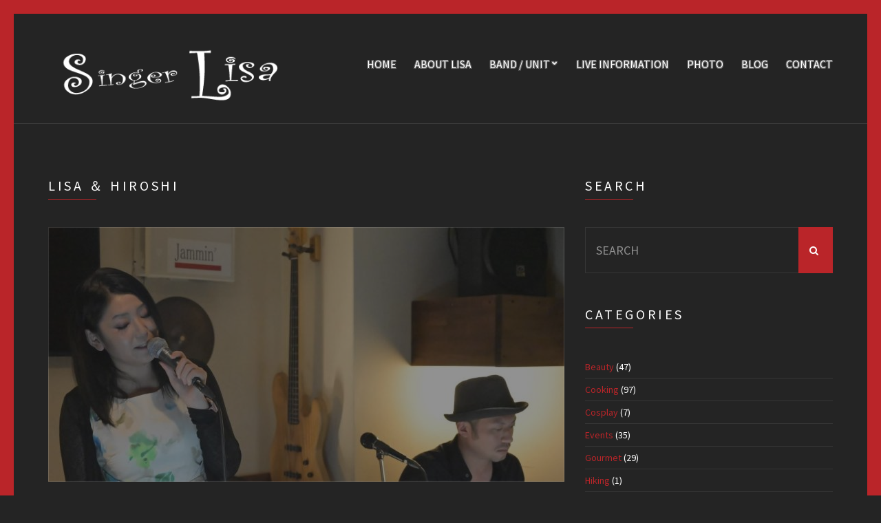

--- FILE ---
content_type: text/html; charset=UTF-8
request_url: https://singer-lisa.com/category/livereport/lisa-%EF%BC%86-hiroshi/
body_size: 13558
content:
<!DOCTYPE html>
<!--[if IE 8]> <html class="no-js lt-ie9" lang="ja" prefix="og: http://ogp.me/ns# fb: http://ogp.me/ns/fb#"> <![endif]-->
<!--[if gt IE 8]><!--> <html class="no-js" lang="ja" prefix="og: http://ogp.me/ns# fb: http://ogp.me/ns/fb#"> <!--<![endif]-->
<head>
	<meta charset="UTF-8">
	<meta name="viewport" content="width=device-width, initial-scale=1">
	<title>LISA ＆ Hiroshi &#8211; Singer LISA(京都) Web Site</title>
<meta name='robots' content='max-image-preview:large' />
	<style>img:is([sizes="auto" i], [sizes^="auto," i]) { contain-intrinsic-size: 3000px 1500px }</style>
	<link rel='dns-prefetch' href='//maps.googleapis.com' />
<link rel='dns-prefetch' href='//stats.wp.com' />
<link rel='dns-prefetch' href='//v0.wordpress.com' />
<link rel="alternate" type="application/rss+xml" title="Singer LISA(京都) Web Site &raquo; フィード" href="https://singer-lisa.com/feed/" />
<link rel="alternate" type="application/rss+xml" title="Singer LISA(京都) Web Site &raquo; コメントフィード" href="https://singer-lisa.com/comments/feed/" />
<link rel="alternate" type="application/rss+xml" title="Singer LISA(京都) Web Site &raquo; LISA ＆ Hiroshi カテゴリーのフィード" href="https://singer-lisa.com/category/livereport/lisa-%ef%bc%86-hiroshi/feed/" />
<script type="text/javascript">
/* <![CDATA[ */
window._wpemojiSettings = {"baseUrl":"https:\/\/s.w.org\/images\/core\/emoji\/16.0.1\/72x72\/","ext":".png","svgUrl":"https:\/\/s.w.org\/images\/core\/emoji\/16.0.1\/svg\/","svgExt":".svg","source":{"concatemoji":"https:\/\/singer-lisa.com\/cms\/wp-includes\/js\/wp-emoji-release.min.js?ver=6.8.3"}};
/*! This file is auto-generated */
!function(s,n){var o,i,e;function c(e){try{var t={supportTests:e,timestamp:(new Date).valueOf()};sessionStorage.setItem(o,JSON.stringify(t))}catch(e){}}function p(e,t,n){e.clearRect(0,0,e.canvas.width,e.canvas.height),e.fillText(t,0,0);var t=new Uint32Array(e.getImageData(0,0,e.canvas.width,e.canvas.height).data),a=(e.clearRect(0,0,e.canvas.width,e.canvas.height),e.fillText(n,0,0),new Uint32Array(e.getImageData(0,0,e.canvas.width,e.canvas.height).data));return t.every(function(e,t){return e===a[t]})}function u(e,t){e.clearRect(0,0,e.canvas.width,e.canvas.height),e.fillText(t,0,0);for(var n=e.getImageData(16,16,1,1),a=0;a<n.data.length;a++)if(0!==n.data[a])return!1;return!0}function f(e,t,n,a){switch(t){case"flag":return n(e,"\ud83c\udff3\ufe0f\u200d\u26a7\ufe0f","\ud83c\udff3\ufe0f\u200b\u26a7\ufe0f")?!1:!n(e,"\ud83c\udde8\ud83c\uddf6","\ud83c\udde8\u200b\ud83c\uddf6")&&!n(e,"\ud83c\udff4\udb40\udc67\udb40\udc62\udb40\udc65\udb40\udc6e\udb40\udc67\udb40\udc7f","\ud83c\udff4\u200b\udb40\udc67\u200b\udb40\udc62\u200b\udb40\udc65\u200b\udb40\udc6e\u200b\udb40\udc67\u200b\udb40\udc7f");case"emoji":return!a(e,"\ud83e\udedf")}return!1}function g(e,t,n,a){var r="undefined"!=typeof WorkerGlobalScope&&self instanceof WorkerGlobalScope?new OffscreenCanvas(300,150):s.createElement("canvas"),o=r.getContext("2d",{willReadFrequently:!0}),i=(o.textBaseline="top",o.font="600 32px Arial",{});return e.forEach(function(e){i[e]=t(o,e,n,a)}),i}function t(e){var t=s.createElement("script");t.src=e,t.defer=!0,s.head.appendChild(t)}"undefined"!=typeof Promise&&(o="wpEmojiSettingsSupports",i=["flag","emoji"],n.supports={everything:!0,everythingExceptFlag:!0},e=new Promise(function(e){s.addEventListener("DOMContentLoaded",e,{once:!0})}),new Promise(function(t){var n=function(){try{var e=JSON.parse(sessionStorage.getItem(o));if("object"==typeof e&&"number"==typeof e.timestamp&&(new Date).valueOf()<e.timestamp+604800&&"object"==typeof e.supportTests)return e.supportTests}catch(e){}return null}();if(!n){if("undefined"!=typeof Worker&&"undefined"!=typeof OffscreenCanvas&&"undefined"!=typeof URL&&URL.createObjectURL&&"undefined"!=typeof Blob)try{var e="postMessage("+g.toString()+"("+[JSON.stringify(i),f.toString(),p.toString(),u.toString()].join(",")+"));",a=new Blob([e],{type:"text/javascript"}),r=new Worker(URL.createObjectURL(a),{name:"wpTestEmojiSupports"});return void(r.onmessage=function(e){c(n=e.data),r.terminate(),t(n)})}catch(e){}c(n=g(i,f,p,u))}t(n)}).then(function(e){for(var t in e)n.supports[t]=e[t],n.supports.everything=n.supports.everything&&n.supports[t],"flag"!==t&&(n.supports.everythingExceptFlag=n.supports.everythingExceptFlag&&n.supports[t]);n.supports.everythingExceptFlag=n.supports.everythingExceptFlag&&!n.supports.flag,n.DOMReady=!1,n.readyCallback=function(){n.DOMReady=!0}}).then(function(){return e}).then(function(){var e;n.supports.everything||(n.readyCallback(),(e=n.source||{}).concatemoji?t(e.concatemoji):e.wpemoji&&e.twemoji&&(t(e.twemoji),t(e.wpemoji)))}))}((window,document),window._wpemojiSettings);
/* ]]> */
</script>
<style id='wp-emoji-styles-inline-css' type='text/css'>

	img.wp-smiley, img.emoji {
		display: inline !important;
		border: none !important;
		box-shadow: none !important;
		height: 1em !important;
		width: 1em !important;
		margin: 0 0.07em !important;
		vertical-align: -0.1em !important;
		background: none !important;
		padding: 0 !important;
	}
</style>
<link rel='stylesheet' id='wp-block-library-css' href='https://singer-lisa.com/cms/wp-includes/css/dist/block-library/style.min.css?ver=6.8.3' type='text/css' media='all' />
<style id='classic-theme-styles-inline-css' type='text/css'>
/*! This file is auto-generated */
.wp-block-button__link{color:#fff;background-color:#32373c;border-radius:9999px;box-shadow:none;text-decoration:none;padding:calc(.667em + 2px) calc(1.333em + 2px);font-size:1.125em}.wp-block-file__button{background:#32373c;color:#fff;text-decoration:none}
</style>
<link rel='stylesheet' id='mediaelement-css' href='https://singer-lisa.com/cms/wp-includes/js/mediaelement/mediaelementplayer-legacy.min.css?ver=4.2.17' type='text/css' media='all' />
<link rel='stylesheet' id='wp-mediaelement-css' href='https://singer-lisa.com/cms/wp-includes/js/mediaelement/wp-mediaelement.min.css?ver=6.8.3' type='text/css' media='all' />
<style id='jetpack-sharing-buttons-style-inline-css' type='text/css'>
.jetpack-sharing-buttons__services-list{display:flex;flex-direction:row;flex-wrap:wrap;gap:0;list-style-type:none;margin:5px;padding:0}.jetpack-sharing-buttons__services-list.has-small-icon-size{font-size:12px}.jetpack-sharing-buttons__services-list.has-normal-icon-size{font-size:16px}.jetpack-sharing-buttons__services-list.has-large-icon-size{font-size:24px}.jetpack-sharing-buttons__services-list.has-huge-icon-size{font-size:36px}@media print{.jetpack-sharing-buttons__services-list{display:none!important}}.editor-styles-wrapper .wp-block-jetpack-sharing-buttons{gap:0;padding-inline-start:0}ul.jetpack-sharing-buttons__services-list.has-background{padding:1.25em 2.375em}
</style>
<style id='global-styles-inline-css' type='text/css'>
:root{--wp--preset--aspect-ratio--square: 1;--wp--preset--aspect-ratio--4-3: 4/3;--wp--preset--aspect-ratio--3-4: 3/4;--wp--preset--aspect-ratio--3-2: 3/2;--wp--preset--aspect-ratio--2-3: 2/3;--wp--preset--aspect-ratio--16-9: 16/9;--wp--preset--aspect-ratio--9-16: 9/16;--wp--preset--color--black: #000000;--wp--preset--color--cyan-bluish-gray: #abb8c3;--wp--preset--color--white: #ffffff;--wp--preset--color--pale-pink: #f78da7;--wp--preset--color--vivid-red: #cf2e2e;--wp--preset--color--luminous-vivid-orange: #ff6900;--wp--preset--color--luminous-vivid-amber: #fcb900;--wp--preset--color--light-green-cyan: #7bdcb5;--wp--preset--color--vivid-green-cyan: #00d084;--wp--preset--color--pale-cyan-blue: #8ed1fc;--wp--preset--color--vivid-cyan-blue: #0693e3;--wp--preset--color--vivid-purple: #9b51e0;--wp--preset--gradient--vivid-cyan-blue-to-vivid-purple: linear-gradient(135deg,rgba(6,147,227,1) 0%,rgb(155,81,224) 100%);--wp--preset--gradient--light-green-cyan-to-vivid-green-cyan: linear-gradient(135deg,rgb(122,220,180) 0%,rgb(0,208,130) 100%);--wp--preset--gradient--luminous-vivid-amber-to-luminous-vivid-orange: linear-gradient(135deg,rgba(252,185,0,1) 0%,rgba(255,105,0,1) 100%);--wp--preset--gradient--luminous-vivid-orange-to-vivid-red: linear-gradient(135deg,rgba(255,105,0,1) 0%,rgb(207,46,46) 100%);--wp--preset--gradient--very-light-gray-to-cyan-bluish-gray: linear-gradient(135deg,rgb(238,238,238) 0%,rgb(169,184,195) 100%);--wp--preset--gradient--cool-to-warm-spectrum: linear-gradient(135deg,rgb(74,234,220) 0%,rgb(151,120,209) 20%,rgb(207,42,186) 40%,rgb(238,44,130) 60%,rgb(251,105,98) 80%,rgb(254,248,76) 100%);--wp--preset--gradient--blush-light-purple: linear-gradient(135deg,rgb(255,206,236) 0%,rgb(152,150,240) 100%);--wp--preset--gradient--blush-bordeaux: linear-gradient(135deg,rgb(254,205,165) 0%,rgb(254,45,45) 50%,rgb(107,0,62) 100%);--wp--preset--gradient--luminous-dusk: linear-gradient(135deg,rgb(255,203,112) 0%,rgb(199,81,192) 50%,rgb(65,88,208) 100%);--wp--preset--gradient--pale-ocean: linear-gradient(135deg,rgb(255,245,203) 0%,rgb(182,227,212) 50%,rgb(51,167,181) 100%);--wp--preset--gradient--electric-grass: linear-gradient(135deg,rgb(202,248,128) 0%,rgb(113,206,126) 100%);--wp--preset--gradient--midnight: linear-gradient(135deg,rgb(2,3,129) 0%,rgb(40,116,252) 100%);--wp--preset--font-size--small: 13px;--wp--preset--font-size--medium: 20px;--wp--preset--font-size--large: 36px;--wp--preset--font-size--x-large: 42px;--wp--preset--spacing--20: 0.44rem;--wp--preset--spacing--30: 0.67rem;--wp--preset--spacing--40: 1rem;--wp--preset--spacing--50: 1.5rem;--wp--preset--spacing--60: 2.25rem;--wp--preset--spacing--70: 3.38rem;--wp--preset--spacing--80: 5.06rem;--wp--preset--shadow--natural: 6px 6px 9px rgba(0, 0, 0, 0.2);--wp--preset--shadow--deep: 12px 12px 50px rgba(0, 0, 0, 0.4);--wp--preset--shadow--sharp: 6px 6px 0px rgba(0, 0, 0, 0.2);--wp--preset--shadow--outlined: 6px 6px 0px -3px rgba(255, 255, 255, 1), 6px 6px rgba(0, 0, 0, 1);--wp--preset--shadow--crisp: 6px 6px 0px rgba(0, 0, 0, 1);}:where(.is-layout-flex){gap: 0.5em;}:where(.is-layout-grid){gap: 0.5em;}body .is-layout-flex{display: flex;}.is-layout-flex{flex-wrap: wrap;align-items: center;}.is-layout-flex > :is(*, div){margin: 0;}body .is-layout-grid{display: grid;}.is-layout-grid > :is(*, div){margin: 0;}:where(.wp-block-columns.is-layout-flex){gap: 2em;}:where(.wp-block-columns.is-layout-grid){gap: 2em;}:where(.wp-block-post-template.is-layout-flex){gap: 1.25em;}:where(.wp-block-post-template.is-layout-grid){gap: 1.25em;}.has-black-color{color: var(--wp--preset--color--black) !important;}.has-cyan-bluish-gray-color{color: var(--wp--preset--color--cyan-bluish-gray) !important;}.has-white-color{color: var(--wp--preset--color--white) !important;}.has-pale-pink-color{color: var(--wp--preset--color--pale-pink) !important;}.has-vivid-red-color{color: var(--wp--preset--color--vivid-red) !important;}.has-luminous-vivid-orange-color{color: var(--wp--preset--color--luminous-vivid-orange) !important;}.has-luminous-vivid-amber-color{color: var(--wp--preset--color--luminous-vivid-amber) !important;}.has-light-green-cyan-color{color: var(--wp--preset--color--light-green-cyan) !important;}.has-vivid-green-cyan-color{color: var(--wp--preset--color--vivid-green-cyan) !important;}.has-pale-cyan-blue-color{color: var(--wp--preset--color--pale-cyan-blue) !important;}.has-vivid-cyan-blue-color{color: var(--wp--preset--color--vivid-cyan-blue) !important;}.has-vivid-purple-color{color: var(--wp--preset--color--vivid-purple) !important;}.has-black-background-color{background-color: var(--wp--preset--color--black) !important;}.has-cyan-bluish-gray-background-color{background-color: var(--wp--preset--color--cyan-bluish-gray) !important;}.has-white-background-color{background-color: var(--wp--preset--color--white) !important;}.has-pale-pink-background-color{background-color: var(--wp--preset--color--pale-pink) !important;}.has-vivid-red-background-color{background-color: var(--wp--preset--color--vivid-red) !important;}.has-luminous-vivid-orange-background-color{background-color: var(--wp--preset--color--luminous-vivid-orange) !important;}.has-luminous-vivid-amber-background-color{background-color: var(--wp--preset--color--luminous-vivid-amber) !important;}.has-light-green-cyan-background-color{background-color: var(--wp--preset--color--light-green-cyan) !important;}.has-vivid-green-cyan-background-color{background-color: var(--wp--preset--color--vivid-green-cyan) !important;}.has-pale-cyan-blue-background-color{background-color: var(--wp--preset--color--pale-cyan-blue) !important;}.has-vivid-cyan-blue-background-color{background-color: var(--wp--preset--color--vivid-cyan-blue) !important;}.has-vivid-purple-background-color{background-color: var(--wp--preset--color--vivid-purple) !important;}.has-black-border-color{border-color: var(--wp--preset--color--black) !important;}.has-cyan-bluish-gray-border-color{border-color: var(--wp--preset--color--cyan-bluish-gray) !important;}.has-white-border-color{border-color: var(--wp--preset--color--white) !important;}.has-pale-pink-border-color{border-color: var(--wp--preset--color--pale-pink) !important;}.has-vivid-red-border-color{border-color: var(--wp--preset--color--vivid-red) !important;}.has-luminous-vivid-orange-border-color{border-color: var(--wp--preset--color--luminous-vivid-orange) !important;}.has-luminous-vivid-amber-border-color{border-color: var(--wp--preset--color--luminous-vivid-amber) !important;}.has-light-green-cyan-border-color{border-color: var(--wp--preset--color--light-green-cyan) !important;}.has-vivid-green-cyan-border-color{border-color: var(--wp--preset--color--vivid-green-cyan) !important;}.has-pale-cyan-blue-border-color{border-color: var(--wp--preset--color--pale-cyan-blue) !important;}.has-vivid-cyan-blue-border-color{border-color: var(--wp--preset--color--vivid-cyan-blue) !important;}.has-vivid-purple-border-color{border-color: var(--wp--preset--color--vivid-purple) !important;}.has-vivid-cyan-blue-to-vivid-purple-gradient-background{background: var(--wp--preset--gradient--vivid-cyan-blue-to-vivid-purple) !important;}.has-light-green-cyan-to-vivid-green-cyan-gradient-background{background: var(--wp--preset--gradient--light-green-cyan-to-vivid-green-cyan) !important;}.has-luminous-vivid-amber-to-luminous-vivid-orange-gradient-background{background: var(--wp--preset--gradient--luminous-vivid-amber-to-luminous-vivid-orange) !important;}.has-luminous-vivid-orange-to-vivid-red-gradient-background{background: var(--wp--preset--gradient--luminous-vivid-orange-to-vivid-red) !important;}.has-very-light-gray-to-cyan-bluish-gray-gradient-background{background: var(--wp--preset--gradient--very-light-gray-to-cyan-bluish-gray) !important;}.has-cool-to-warm-spectrum-gradient-background{background: var(--wp--preset--gradient--cool-to-warm-spectrum) !important;}.has-blush-light-purple-gradient-background{background: var(--wp--preset--gradient--blush-light-purple) !important;}.has-blush-bordeaux-gradient-background{background: var(--wp--preset--gradient--blush-bordeaux) !important;}.has-luminous-dusk-gradient-background{background: var(--wp--preset--gradient--luminous-dusk) !important;}.has-pale-ocean-gradient-background{background: var(--wp--preset--gradient--pale-ocean) !important;}.has-electric-grass-gradient-background{background: var(--wp--preset--gradient--electric-grass) !important;}.has-midnight-gradient-background{background: var(--wp--preset--gradient--midnight) !important;}.has-small-font-size{font-size: var(--wp--preset--font-size--small) !important;}.has-medium-font-size{font-size: var(--wp--preset--font-size--medium) !important;}.has-large-font-size{font-size: var(--wp--preset--font-size--large) !important;}.has-x-large-font-size{font-size: var(--wp--preset--font-size--x-large) !important;}
:where(.wp-block-post-template.is-layout-flex){gap: 1.25em;}:where(.wp-block-post-template.is-layout-grid){gap: 1.25em;}
:where(.wp-block-columns.is-layout-flex){gap: 2em;}:where(.wp-block-columns.is-layout-grid){gap: 2em;}
:root :where(.wp-block-pullquote){font-size: 1.5em;line-height: 1.6;}
</style>
<link rel='stylesheet' id='sow-button-base-css' href='https://singer-lisa.com/cms/wp-content/plugins/so-widgets-bundle/widgets/button/css/style.css?ver=1.70.2' type='text/css' media='all' />
<link rel='stylesheet' id='sow-button-atom-d43e8eb1725c-css' href='https://singer-lisa.com/cms/wp-content/uploads/siteorigin-widgets/sow-button-atom-d43e8eb1725c.css?ver=6.8.3' type='text/css' media='all' />
<link rel='stylesheet' id='iw-defaults-css' href='https://singer-lisa.com/cms/wp-content/plugins/widgets-for-siteorigin/inc/../css/defaults.css?ver=1.4.7' type='text/css' media='all' />
<link rel='stylesheet' id='ci-google-font-css' href='//fonts.googleapis.com/css?family=Source+Sans+Pro%3A300%2C400%2C700%2C900%2C400italic&#038;ver=6.8.3' type='text/css' media='all' />
<link rel='stylesheet' id='ci-base-css' href='https://singer-lisa.com/cms/wp-content/themes/chords/css/base.css?ver=6.8.3' type='text/css' media='all' />
<link rel='stylesheet' id='ci-flexslider-css' href='https://singer-lisa.com/cms/wp-content/themes/chords/css/flexslider.css?ver=6.8.3' type='text/css' media='all' />
<link rel='stylesheet' id='font-awesome-css' href='https://singer-lisa.com/cms/wp-content/themes/chords/panel/components/fontawesome/css/font-awesome.min.css?ver=4.6.3' type='text/css' media='all' />
<link rel='stylesheet' id='mmenu-css' href='https://singer-lisa.com/cms/wp-content/themes/chords/css/mmenu.css?ver=6.8.3' type='text/css' media='all' />
<link rel='stylesheet' id='stapel-css' href='https://singer-lisa.com/cms/wp-content/themes/chords/css/stapel.css?ver=1.10.4' type='text/css' media='all' />
<link rel='stylesheet' id='ci-style-css' href='https://singer-lisa.com/cms/wp-content/themes/chords/style.css?ver=1.6' type='text/css' media='screen' />
<style id='ci-style-inline-css' type='text/css'>
#ci-events-1 .widget-wrap { padding-bottom: 0; margin-bottom: -30px;  } 

#ci-latest-posts-2 .widget-wrap { padding-bottom: 0; margin-bottom: -30px;  } 

#ci-latest-posts-3 .widget-wrap { padding-bottom: 0; margin-bottom: -30px;  } 

#ci-tracklisting-3 .widget-wrap { padding-bottom: 0; margin-bottom: -30px;  } 

</style>
<link rel='stylesheet' id='ci-color-scheme-css' href='https://singer-lisa.com/cms/wp-content/themes/chords/colors/default.css?ver=6.8.3' type='text/css' media='all' />
<link rel='stylesheet' id='woocommerce_prettyPhoto_css-css' href='https://singer-lisa.com/cms/wp-content/themes/chords/css/prettyPhoto.css?ver=6.8.3' type='text/css' media='all' />
<link rel='stylesheet' id='pt-tabs-style-css' href='https://singer-lisa.com/cms/wp-content/plugins/tabs-widget-for-page-builder/assets/css/style.min.css?ver=1.2.1' type='text/css' media='all' />
<script type="text/javascript" src="https://singer-lisa.com/cms/wp-includes/js/tinymce/tinymce.min.js?ver=49110-20250317" id="wp-tinymce-root-js"></script>
<script type="text/javascript" src="https://singer-lisa.com/cms/wp-includes/js/tinymce/plugins/compat3x/plugin.min.js?ver=49110-20250317" id="wp-tinymce-js"></script>
<script type="text/javascript" src="https://singer-lisa.com/cms/wp-includes/js/jquery/jquery.min.js?ver=3.7.1" id="jquery-core-js"></script>
<script type="text/javascript" src="https://singer-lisa.com/cms/wp-includes/js/jquery/jquery-migrate.min.js?ver=3.4.1" id="jquery-migrate-js"></script>
<script type="text/javascript" src="https://singer-lisa.com/cms/wp-content/themes/chords/panel/scripts/modernizr-2.6.2.js?ver=6.8.3" id="modernizr-js"></script>
<script type="text/javascript" src="//maps.googleapis.com/maps/api/js?v=3.5&amp;key=AIzaSyBLUqCLGw5YFR5nl637zMqgUiChOEmYmMo" id="google-maps-js"></script>
<script type="text/javascript" src="https://singer-lisa.com/cms/wp-content/plugins/tabs-widget-for-page-builder/assets/js/main.min.js?ver=1.2.1" id="pt-tabs-main-js-js"></script>
<link rel="https://api.w.org/" href="https://singer-lisa.com/wp-json/" /><link rel="alternate" title="JSON" type="application/json" href="https://singer-lisa.com/wp-json/wp/v2/categories/94" /><link rel="EditURI" type="application/rsd+xml" title="RSD" href="https://singer-lisa.com/cms/xmlrpc.php?rsd" />
	<style>img#wpstats{display:none}</style>
		<link rel="pingback" href="https://singer-lisa.com/cms/xmlrpc.php" /><style type="text/css">.recentcomments a{display:inline !important;padding:0 !important;margin:0 !important;}</style>
<!-- BEGIN: WP Social Bookmarking Light HEAD --><script>
    (function (d, s, id) {
        var js, fjs = d.getElementsByTagName(s)[0];
        if (d.getElementById(id)) return;
        js = d.createElement(s);
        js.id = id;
        js.src = "//connect.facebook.net/ja_JP/sdk.js#xfbml=1&version=v2.7";
        fjs.parentNode.insertBefore(js, fjs);
    }(document, 'script', 'facebook-jssdk'));
</script>
<style type="text/css">.wp_social_bookmarking_light{
    border: 0 !important;
    padding: 20px 0 20px 0 !important;
    margin: 0 !important;
}
.wp_social_bookmarking_light div{
    float: left !important;
    border: 0 !important;
    padding: 0 !important;
    margin: 0 5px 0px 0 !important;
    min-height: 30px !important;
    line-height: 18px !important;
    text-indent: 0 !important;
}
.wp_social_bookmarking_light img{
    border: 0 !important;
    padding: 0;
    margin: 0;
    vertical-align: top !important;
}
.wp_social_bookmarking_light_clear{
    clear: both !important;
}
#fb-root{
    display: none;
}
.wsbl_twitter{
    width: 100px;
}
.wsbl_facebook_like iframe{
    max-width: none !important;
}
.wsbl_pinterest a{
    border: 0px !important;
}
</style>
<!-- END: WP Social Bookmarking Light HEAD -->
<noscript><style>.lazyload[data-src]{display:none !important;}</style></noscript><style>.lazyload{background-image:none !important;}.lazyload:before{background-image:none !important;}</style><link rel="icon" href="https://singer-lisa.com/cms/wp-content/uploads/2016/11/cropped-lisa_icon-32x32.png" sizes="32x32" />
<link rel="icon" href="https://singer-lisa.com/cms/wp-content/uploads/2016/11/cropped-lisa_icon-192x192.png" sizes="192x192" />
<link rel="apple-touch-icon" href="https://singer-lisa.com/cms/wp-content/uploads/2016/11/cropped-lisa_icon-180x180.png" />
<meta name="msapplication-TileImage" content="https://singer-lisa.com/cms/wp-content/uploads/2016/11/cropped-lisa_icon-270x270.png" />
					<style type="text/css" id="wp-custom-css">
			.grecaptcha-badge { visibility: hidden; }
		</style>
		<style type="text/css">

#page,#mobilemenu{overflow:hidden;width:100%}
.slide-title {
    font-size: 22px!important;
    font-weight:normal!important;
    text-transform: uppercase;
    text-shadow: none!important;
    line-height: 1;
    margin: 0 0 8px;
}
.sow-slider-pagination {display:none!important}

.entry-content h4{
background:#BA2529;
padding: 3px;
border: 3px solid #721618
}
.nav-tabs .nav-item {
padding:0!important;
border: none!important;
}
#navigation a{
	text-shadow:
		-1px -1px #666,
		1px -1px #666,
		-1px 1px #666,
		1px 1px #666;
}
h4.jp-relatedposts-post-title{
background:none!important;
padding:0!important;
border: none!important;
}

@media (max-width: 480px){
.home .site-logo {
    text-align:right;
    margin-top: 0px;
transform: scale(0.5);
transform-origin:top right
}
}</style>

<!-- START - Open Graph and Twitter Card Tags 3.3.7 -->
 <!-- Facebook Open Graph -->
  <meta property="og:locale" content="ja_JP"/>
  <meta property="og:site_name" content="Singer LISA(京都) Web Site"/>
  <meta property="og:title" content="LISA ＆ Hiroshi"/>
  <meta property="og:url" content="https://singer-lisa.com/category/livereport/lisa-%ef%bc%86-hiroshi/"/>
  <meta property="og:type" content="article"/>
  <meta property="og:description" content="京都を中心に関西にてライブ活動を行っているLISAのWebサイトです。"/>
  <meta property="og:image" content="https://singer-lisa.com/cms/wp-content/uploads/2021/03/728FE6AC-6CE4-4F3F-B93D-9200F6E609C5.jpeg"/>
  <meta property="og:image:url" content="https://singer-lisa.com/cms/wp-content/uploads/2021/03/728FE6AC-6CE4-4F3F-B93D-9200F6E609C5.jpeg"/>
  <meta property="og:image:secure_url" content="https://singer-lisa.com/cms/wp-content/uploads/2021/03/728FE6AC-6CE4-4F3F-B93D-9200F6E609C5.jpeg"/>
 <!-- Google+ / Schema.org -->
 <!-- Twitter Cards -->
  <meta name="twitter:title" content="LISA ＆ Hiroshi"/>
  <meta name="twitter:url" content="https://singer-lisa.com/category/livereport/lisa-%ef%bc%86-hiroshi/"/>
  <meta name="twitter:description" content="京都を中心に関西にてライブ活動を行っているLISAのWebサイトです。"/>
  <meta name="twitter:image" content="https://singer-lisa.com/cms/wp-content/uploads/2021/03/728FE6AC-6CE4-4F3F-B93D-9200F6E609C5.jpeg"/>
  <meta name="twitter:card" content="summary_large_image"/>
  <meta name="twitter:site" content="@lisa_rinngo"/>
 <!-- SEO -->
 <!-- Misc. tags -->
 <!-- is_category -->
<!-- END - Open Graph and Twitter Card Tags 3.3.7 -->
	
<meta property="og:description" content="京都を中心に関西にてライブ活動を行っているLISAのWebサイトです。" />
</head>
<body class="archive category category-lisa--hiroshi category-94 wp-theme-chords ci-chords ci-chords-1-6 ci-scheme-default ci-dark-scheme">

<div id="page">
	<div id="mobile-bar">
		<a class="menu-trigger" href="#mobilemenu"><i class="fa fa-bars"></i></a>
		<h1 class="mob-title">Singer LISA(京都) Web Site</h1>
	</div>

	<header id="header">
		<div class="container">
			<div class="row">
				<div class="col-md-4 col-sm-3">
					<h1 class="site-logo imglogo"><a href="https://singer-lisa.com"><img src="[data-uri]" alt="Singer LISA(京都) Web Site" data-src="https://singer-lisa.com/cms/wp-content/uploads/2016/11/logo.png" decoding="async" class="lazyload" data-eio-rwidth="400" data-eio-rheight="100" /><noscript><img src="https://singer-lisa.com/cms/wp-content/uploads/2016/11/logo.png" alt="Singer LISA(京都) Web Site" data-eio="l" /></noscript></a></h1>				</div>
				<div class="col-md-8 col-sm-9">
					
					<nav id="nav">
						<ul id="navigation" class="group"><li id="menu-item-4256" class="menu-item menu-item-type-post_type menu-item-object-page menu-item-home menu-item-4256"><a href="https://singer-lisa.com/">Home</a></li>
<li id="menu-item-4325" class="menu-item menu-item-type-post_type menu-item-object-page menu-item-4325"><a href="https://singer-lisa.com/about-lisa/">about LISA</a></li>
<li id="menu-item-4326" class="menu-item menu-item-type-post_type menu-item-object-page menu-item-has-children menu-item-4326"><a href="https://singer-lisa.com/band-unit/">BAND / UNIT</a>
<ul class="sub-menu">
	<li id="menu-item-4329" class="menu-item menu-item-type-post_type menu-item-object-page menu-item-4329"><a href="https://singer-lisa.com/band-unit/fivecarats/">LISA &#038; The Five Carats</a></li>
	<li id="menu-item-4328" class="menu-item menu-item-type-post_type menu-item-object-page menu-item-4328"><a href="https://singer-lisa.com/band-unit/de/">Dynamite Explosion</a></li>
	<li id="menu-item-4327" class="menu-item menu-item-type-post_type menu-item-object-page menu-item-4327"><a href="https://singer-lisa.com/band-unit/kolico/">KOLICO</a></li>
	<li id="menu-item-4436" class="menu-item menu-item-type-post_type menu-item-object-page menu-item-4436"><a href="https://singer-lisa.com/band-unit/withkubota/">LISA with Kubota</a></li>
</ul>
</li>
<li id="menu-item-4331" class="menu-item menu-item-type-post_type menu-item-object-page menu-item-4331"><a href="https://singer-lisa.com/eventschedule/">Live Information</a></li>
<li id="menu-item-4330" class="menu-item menu-item-type-post_type menu-item-object-page menu-item-4330"><a href="https://singer-lisa.com/galleries/">Photo</a></li>
<li id="menu-item-4258" class="menu-item menu-item-type-post_type menu-item-object-page current_page_parent menu-item-4258"><a href="https://singer-lisa.com/blog/">Blog</a></li>
<li id="menu-item-4257" class="menu-item menu-item-type-post_type menu-item-object-page menu-item-4257"><a href="https://singer-lisa.com/contact/">Contact</a></li>
</ul>					</nav>

					<div id="mobilemenu"></div>
				</div>
			</div>
		</div>
	</header>
<main id="main">
	<div class="container">
		<div class="row">
			<div class="col-md-8 col-sm-7 ">
				<h1 class="section-title">
	LISA ＆ Hiroshi</h1>
									<article id="entry-18908" class="entry post-18908 post type-post status-publish format-standard has-post-thumbnail hentry category-lisa--hiroshi category-livereport">
												<figure class="entry-thumb">
							<a href="https://singer-lisa.com/livereport/2020/10/23/18908/">
								<img width="750" height="370" src="https://singer-lisa.com/cms/wp-content/uploads/2020/11/9DBA253E-0A67-4F3E-A933-31F1072906AC-750x370.jpeg" class="attachment-ci_blog_thumb size-ci_blog_thumb wp-post-image" alt="" decoding="async" fetchpriority="high" />							</a>
						</figure>
						
						<h1 class="entry-title">
							<a href="https://singer-lisa.com/livereport/2020/10/23/18908/">2020/10/18 LISA＆Hiroshi LIVEれぽ☆</a>
						</h1>

						<div class="entry-meta">
							<time datetime="2020-10-23T18:19:25+09:00" class="entry-time">2020年10月23日</time>
							&bull;
							<a href="https://singer-lisa.com/category/livereport/lisa-%ef%bc%86-hiroshi/" rel="category tag">LISA ＆ Hiroshi</a>, <a href="https://singer-lisa.com/category/livereport/" rel="category tag">Live Report</a>							&bull;
							<a href="https://singer-lisa.com/livereport/2020/10/23/18908/#respond">No Comments</a>
						</div>

						<div class="entry-content">
							<p>こんにちは！LISAです！！！ 10/18に、Jamminさんにて、2回目となるLISA＆HiroshiのデュオLIVEがありました！ 早速LIVEれぽしたいと思います！！！ とう！！！ この日は、1回目のステージは邦楽<a href="https://singer-lisa.com/livereport/2020/10/23/18908/">[&#8230;]</a></p>
						</div>

						<a class="btn" href="https://singer-lisa.com/livereport/2020/10/23/18908/">Read More »</a>					</article>
									<article id="entry-18613" class="entry post-18613 post type-post status-publish format-standard has-post-thumbnail hentry category-lisa--hiroshi category-livereport">
												<figure class="entry-thumb">
							<a href="https://singer-lisa.com/livereport/2020/07/20/18613/">
								<img width="750" height="370" src="[data-uri]" class="attachment-ci_blog_thumb size-ci_blog_thumb wp-post-image lazyload" alt="" decoding="async" data-src="https://singer-lisa.com/cms/wp-content/uploads/2020/10/34289687-4313-4F61-B6B7-35BC73595C40-750x370.jpeg" data-eio-rwidth="750" data-eio-rheight="370" /><noscript><img width="750" height="370" src="https://singer-lisa.com/cms/wp-content/uploads/2020/10/34289687-4313-4F61-B6B7-35BC73595C40-750x370.jpeg" class="attachment-ci_blog_thumb size-ci_blog_thumb wp-post-image" alt="" decoding="async" data-eio="l" /></noscript>							</a>
						</figure>
						
						<h1 class="entry-title">
							<a href="https://singer-lisa.com/livereport/2020/07/20/18613/">2020/7/19 LISA ＆ Hiroshi Liveれぽ</a>
						</h1>

						<div class="entry-meta">
							<time datetime="2020-07-20T08:45:45+09:00" class="entry-time">2020年7月20日</time>
							&bull;
							<a href="https://singer-lisa.com/category/livereport/lisa-%ef%bc%86-hiroshi/" rel="category tag">LISA ＆ Hiroshi</a>, <a href="https://singer-lisa.com/category/livereport/" rel="category tag">Live Report</a>							&bull;
							<a href="https://singer-lisa.com/livereport/2020/07/20/18613/#respond">No Comments</a>
						</div>

						<div class="entry-content">
							<p>こんにちは！LISAです！！！ 今日は、7/19にありました、久しぶりのJamminライブのレポをしたいと思います！！！ とりゃ！！！ な、なんと！！！今回は新ユニット！！！ Busthin｀Looseでもお世話になって<a href="https://singer-lisa.com/livereport/2020/07/20/18613/">[&#8230;]</a></p>
						</div>

						<a class="btn" href="https://singer-lisa.com/livereport/2020/07/20/18613/">Read More »</a>					</article>
				
							</div>

			<div class="col-md-4 col-sm-5 ">
				<div class="sidebar">
	<aside id="search-3" class="widget_search widget group"><h3 class="widget-title">Search</h3><form action="https://singer-lisa.com/" method="get" role="search" class="searchform">
	<div>
		<label for="s" class="screen-reader-text">Search for:</label>
		<input type="text" id="s" name="s" value="" placeholder="SEARCH">
		<button type="submit" value="GO" class="searchsubmit"><i class="fa fa-search"></i></button>
	</div>
</form></aside><aside id="categories-3" class="widget_categories widget group"><h3 class="widget-title">Categories</h3>
			<ul>
					<li class="cat-item cat-item-67"><a href="https://singer-lisa.com/category/beauty/">Beauty</a> <span class="ci-count">(47)</span>
</li>
	<li class="cat-item cat-item-64"><a href="https://singer-lisa.com/category/cooking/">Cooking</a> <span class="ci-count">(97)</span>
</li>
	<li class="cat-item cat-item-92"><a href="https://singer-lisa.com/category/cosplay/">Cosplay</a> <span class="ci-count">(7)</span>
</li>
	<li class="cat-item cat-item-37"><a href="https://singer-lisa.com/category/event/">Events</a> <span class="ci-count">(35)</span>
</li>
	<li class="cat-item cat-item-39"><a href="https://singer-lisa.com/category/gourmet/">Gourmet</a> <span class="ci-count">(29)</span>
</li>
	<li class="cat-item cat-item-103"><a href="https://singer-lisa.com/category/hiking/">Hiking</a> <span class="ci-count">(1)</span>
</li>
	<li class="cat-item cat-item-36 current-cat-parent current-cat-ancestor"><a href="https://singer-lisa.com/category/livereport/">Live Report</a> <span class="ci-count">(331)</span>
<ul class='children'>
	<li class="cat-item cat-item-90"><a href="https://singer-lisa.com/category/livereport/7note/">7NOTE</a> <span class="ci-count">(1)</span>
</li>
	<li class="cat-item cat-item-118"><a href="https://singer-lisa.com/category/livereport/american-graffities/">American Graffities</a> <span class="ci-count">(1)</span>
</li>
	<li class="cat-item cat-item-82"><a href="https://singer-lisa.com/category/livereport/bustinloose/">Bustin`loose</a> <span class="ci-count">(9)</span>
</li>
	<li class="cat-item cat-item-76"><a href="https://singer-lisa.com/category/livereport/de-bon-gout/">de bon gout</a> <span class="ci-count">(9)</span>
</li>
	<li class="cat-item cat-item-89"><a href="https://singer-lisa.com/category/livereport/dreams/">Dreams</a> <span class="ci-count">(1)</span>
</li>
	<li class="cat-item cat-item-102"><a href="https://singer-lisa.com/category/livereport/dukes/">DUKES</a> <span class="ci-count">(15)</span>
</li>
	<li class="cat-item cat-item-108"><a href="https://singer-lisa.com/category/livereport/dukes-band/">DUKES BAND</a> <span class="ci-count">(10)</span>
</li>
	<li class="cat-item cat-item-62"><a href="https://singer-lisa.com/category/livereport/de/">Dynamite Explosion</a> <span class="ci-count">(1)</span>
</li>
	<li class="cat-item cat-item-119"><a href="https://singer-lisa.com/category/livereport/funkys/">Funkys</a> <span class="ci-count">(1)</span>
</li>
	<li class="cat-item cat-item-106"><a href="https://singer-lisa.com/category/livereport/grease/">Grease</a> <span class="ci-count">(6)</span>
</li>
	<li class="cat-item cat-item-83"><a href="https://singer-lisa.com/category/livereport/jonidoss/">JoniDoss</a> <span class="ci-count">(33)</span>
</li>
	<li class="cat-item cat-item-63"><a href="https://singer-lisa.com/category/livereport/kolico/">KOLICO</a> <span class="ci-count">(7)</span>
</li>
	<li class="cat-item cat-item-93"><a href="https://singer-lisa.com/category/livereport/lihimaru-gt/">Lihimaru GT</a> <span class="ci-count">(2)</span>
</li>
	<li class="cat-item cat-item-117"><a href="https://singer-lisa.com/category/livereport/lisa-%e6%98%9f%e5%b1%b1%e5%95%93%e4%b8%80/">LISA &amp; 星山啓一</a> <span class="ci-count">(5)</span>
</li>
	<li class="cat-item cat-item-68"><a href="https://singer-lisa.com/category/livereport/lisawithkubota/">Lisa with Kubota</a> <span class="ci-count">(22)</span>
</li>
	<li class="cat-item cat-item-94 current-cat"><a aria-current="page" href="https://singer-lisa.com/category/livereport/lisa-%ef%bc%86-hiroshi/">LISA ＆ Hiroshi</a> <span class="ci-count">(2)</span>
</li>
	<li class="cat-item cat-item-77"><a href="https://singer-lisa.com/category/livereport/lisa-%ef%bc%86-%e6%81%a9%e7%94%b0%e8%b2%b4%e5%89%87/">LISA ＆ 恩田貴則</a> <span class="ci-count">(17)</span>
</li>
	<li class="cat-item cat-item-91"><a href="https://singer-lisa.com/category/livereport/onja/">ONJa</a> <span class="ci-count">(1)</span>
</li>
	<li class="cat-item cat-item-85"><a href="https://singer-lisa.com/category/livereport/parm-springs/">Parm Springs</a> <span class="ci-count">(1)</span>
</li>
	<li class="cat-item cat-item-107"><a href="https://singer-lisa.com/category/livereport/pick-up/">pick up</a> <span class="ci-count">(8)</span>
</li>
	<li class="cat-item cat-item-99"><a href="https://singer-lisa.com/category/livereport/showcase/">Showcase</a> <span class="ci-count">(2)</span>
</li>
	<li class="cat-item cat-item-109"><a href="https://singer-lisa.com/category/livereport/sigma-capella/">SIGMA CAPELLA</a> <span class="ci-count">(8)</span>
</li>
	<li class="cat-item cat-item-81"><a href="https://singer-lisa.com/category/livereport/space-zion/">SPACE ZION</a> <span class="ci-count">(152)</span>
</li>
	<li class="cat-item cat-item-61"><a href="https://singer-lisa.com/category/livereport/five-carats/">The Five Carats</a> <span class="ci-count">(11)</span>
</li>
	<li class="cat-item cat-item-95"><a href="https://singer-lisa.com/category/livereport/yellow-jackets/">Yellow Jackets</a> <span class="ci-count">(38)</span>
</li>
</ul>
</li>
	<li class="cat-item cat-item-80"><a href="https://singer-lisa.com/category/live-schedule/">Live Schedule</a> <span class="ci-count">(91)</span>
</li>
	<li class="cat-item cat-item-38"><a href="https://singer-lisa.com/category/music/">Music</a> <span class="ci-count">(15)</span>
</li>
	<li class="cat-item cat-item-72"><a href="https://singer-lisa.com/category/mylife/">My Life</a> <span class="ci-count">(46)</span>
</li>
	<li class="cat-item cat-item-65"><a href="https://singer-lisa.com/category/travel/">Travel</a> <span class="ci-count">(18)</span>
</li>
			</ul>

			</aside>
		<aside id="recent-posts-3" class="widget_recent_entries widget group">
		<h3 class="widget-title">Recent Posts</h3>
		<ul>
											<li>
					<a href="https://singer-lisa.com/live-schedule/2025/12/01/22752/">★12月のライヴスケジュール★</a>
									</li>
											<li>
					<a href="https://singer-lisa.com/livereport/2025/10/02/22725/">2025/9/25 pick up Liveれぽ☆</a>
									</li>
											<li>
					<a href="https://singer-lisa.com/live-schedule/2025/10/01/22716/">★10月のライヴスケジュール★</a>
									</li>
											<li>
					<a href="https://singer-lisa.com/live-schedule/2025/09/02/22676/">★9月のライヴスケジュール★</a>
									</li>
											<li>
					<a href="https://singer-lisa.com/live-schedule/2025/08/01/22610/">★8月のライヴスケジュール★</a>
									</li>
					</ul>

		</aside><aside id="recent-comments-3" class="widget_recent_comments widget group"><h3 class="widget-title">Recent Comments</h3><ul id="recentcomments"><li class="recentcomments"><a href="https://singer-lisa.com/cooking/2022/04/11/19661/#comment-2100">☆ガシラのアクアパッツァ☆</a> に <span class="comment-author-link"><a href="https://singer-lisa.com" class="url" rel="ugc">lisa</a></span> より</li><li class="recentcomments"><a href="https://singer-lisa.com/cooking/2022/04/11/19661/#comment-2099">☆ガシラのアクアパッツァ☆</a> に <span class="comment-author-link">たこ</span> より</li><li class="recentcomments"><a href="https://singer-lisa.com/live-schedule/2022/01/03/19459/#comment-2028">★1月のライヴスケジュール★</a> に <span class="comment-author-link">たこ</span> より</li><li class="recentcomments"><a href="https://singer-lisa.com/cooking/2021/11/22/19443/#comment-1987">☆豚バラと大根煮☆</a> に <span class="comment-author-link"><a href="https://singer-lisa.com" class="url" rel="ugc">lisa</a></span> より</li><li class="recentcomments"><a href="https://singer-lisa.com/cooking/2021/11/22/19443/#comment-1983">☆豚バラと大根煮☆</a> に <span class="comment-author-link">たこ</span> より</li></ul></aside><aside id="ci-tracklisting-2" class="widget_ci-tracklisting widget group"><div class="widget-wrap "  ><h3 class="widget-title">「りさのじぶりじゃず」</h3>			<div class="row">
				<div class=" col-xs-12">
					<a class="item-hold" href="https://singer-lisa.com/discography/ghibli_jazz/">
						<figure class="item-thumb">
							<img width="750" height="750" src="[data-uri]" class="attachment-ci_square size-ci_square wp-post-image lazyload" alt="" decoding="async"   data-src="https://singer-lisa.com/cms/wp-content/uploads/2024/04/S__45719572-750x750.jpg" data-srcset="https://singer-lisa.com/cms/wp-content/uploads/2024/04/S__45719572-750x750.jpg 750w, https://singer-lisa.com/cms/wp-content/uploads/2024/04/S__45719572-100x100.jpg 100w, https://singer-lisa.com/cms/wp-content/uploads/2024/04/S__45719572.jpg 800w" data-sizes="auto" data-eio-rwidth="750" data-eio-rheight="750" /><noscript><img width="750" height="750" src="https://singer-lisa.com/cms/wp-content/uploads/2024/04/S__45719572-750x750.jpg" class="attachment-ci_square size-ci_square wp-post-image" alt="" decoding="async" srcset="https://singer-lisa.com/cms/wp-content/uploads/2024/04/S__45719572-750x750.jpg 750w, https://singer-lisa.com/cms/wp-content/uploads/2024/04/S__45719572-100x100.jpg 100w, https://singer-lisa.com/cms/wp-content/uploads/2024/04/S__45719572.jpg 800w" sizes="(max-width: 750px) 100vw, 750px" data-eio="l" /></noscript>						</figure>
					</a>

					<a class="btn item-btn" href="https://singer-lisa.com/discography/ghibli_jazz/">Learn more</a>
				</div>

									<div class=" col-xs-12">

										<ul class="tracklisting">
																	<li class="group track" id="player-21699_1">
																								<a href="https://singer-lisa.com/cms/wp-content/uploads/2024/04/1_kaze_no_toormichi-4_18_01.mp3" class="sm2_link"><i class="fa fa-play"></i></a>
															
							<div class="track-info">
								<p class="item-title-main">風の通り道 (Cover)</p>
								<p class="item-byline">LISA &nbsp;</p>

								
								<span class="track-no">1</span>
							</div>

							
						</li>
																							<li class="group track" id="player-21699_2">
																								<a href="https://singer-lisa.com/cms/wp-content/uploads/2024/04/2_sanpoi-4_18_01.mp3" class="sm2_link"><i class="fa fa-play"></i></a>
															
							<div class="track-info">
								<p class="item-title-main">散歩 (Cover)</p>
								<p class="item-byline">LISA &nbsp;</p>

								
								<span class="track-no">2</span>
							</div>

							
						</li>
																							<li class="group track" id="player-21699_3">
																								<a href="https://singer-lisa.com/cms/wp-content/uploads/2024/04/3_itsumo-nandodemo-4_18_01.mp3" class="sm2_link"><i class="fa fa-play"></i></a>
															
							<div class="track-info">
								<p class="item-title-main">いつも何度でも (Cover)</p>
								<p class="item-byline">LISA &nbsp;</p>

								
								<span class="track-no">3</span>
							</div>

							
						</li>
																							<li class="group track" id="player-21699_4">
																								<a href="https://singer-lisa.com/cms/wp-content/uploads/2024/04/4_umi_no_mieru_machi-4_18_01.mp3" class="sm2_link"><i class="fa fa-play"></i></a>
															
							<div class="track-info">
								<p class="item-title-main">海の見える街 (Cover)</p>
								<p class="item-byline">LISA &nbsp;</p>

								
								<span class="track-no">4</span>
							</div>

							
						</li>
																							<li class="group track" id="player-21699_5">
																								<a href="https://singer-lisa.com/cms/wp-content/uploads/2024/04/5_gake_no_ue_no_ponyo-4_18_01.mp3" class="sm2_link"><i class="fa fa-play"></i></a>
															
							<div class="track-info">
								<p class="item-title-main">崖の上のポニョ (Cover)</p>
								<p class="item-byline">LISA &nbsp;</p>

								
								<span class="track-no">5</span>
							</div>

							
						</li>
															</ul>
									</div>
							</div>
			</div><!-- /widget-wrap --></aside><aside id="ci-tracklisting-6" class="widget_ci-tracklisting widget group"><div class="widget-wrap "  ><h3 class="widget-title">「Bustin&#8217; Loose」</h3>			<div class="row">
				<div class=" col-xs-12">
					<a class="item-hold" href="https://singer-lisa.com/discography/bustinliise/">
						<figure class="item-thumb">
							<img width="360" height="357" src="[data-uri]" class="attachment-ci_square size-ci_square wp-post-image lazyload" alt="" decoding="async"   data-src="https://singer-lisa.com/cms/wp-content/uploads/2021/11/E969A880-CC3B-42C0-AD65-AB239077FB0D.jpeg" data-srcset="https://singer-lisa.com/cms/wp-content/uploads/2021/11/E969A880-CC3B-42C0-AD65-AB239077FB0D.jpeg 360w, https://singer-lisa.com/cms/wp-content/uploads/2021/11/E969A880-CC3B-42C0-AD65-AB239077FB0D-100x100.jpeg 100w" data-sizes="auto" data-eio-rwidth="360" data-eio-rheight="357" /><noscript><img width="360" height="357" src="https://singer-lisa.com/cms/wp-content/uploads/2021/11/E969A880-CC3B-42C0-AD65-AB239077FB0D.jpeg" class="attachment-ci_square size-ci_square wp-post-image" alt="" decoding="async" srcset="https://singer-lisa.com/cms/wp-content/uploads/2021/11/E969A880-CC3B-42C0-AD65-AB239077FB0D.jpeg 360w, https://singer-lisa.com/cms/wp-content/uploads/2021/11/E969A880-CC3B-42C0-AD65-AB239077FB0D-100x100.jpeg 100w" sizes="(max-width: 360px) 100vw, 360px" data-eio="l" /></noscript>						</figure>
					</a>

					<a class="btn item-btn" href="https://singer-lisa.com/discography/bustinliise/">Learn more</a>
				</div>

									<div class=" col-xs-12">

										<ul class="tracklisting">
																	<li class="group track" id="player-19404_1">
																								<a href="https://singer-lisa.com/cms/wp-content/uploads/2021/11/01-Life_01.mp3" class="sm2_link"><i class="fa fa-play"></i></a>
															
							<div class="track-info">
								<p class="item-title-main">Life</p>
								<p class="item-byline">Bustin' Loose &nbsp;</p>

								
								<span class="track-no">1</span>
							</div>

							
						</li>
																							<li class="group track" id="player-19404_2">
																								<a href="https://singer-lisa.com/cms/wp-content/uploads/2021/11/02-Raining-in-the-Blue_01.mp3" class="sm2_link"><i class="fa fa-play"></i></a>
															
							<div class="track-info">
								<p class="item-title-main">Raining in the blue</p>
								<p class="item-byline">Bustin' Loose &nbsp;</p>

								
								<span class="track-no">2</span>
							</div>

							
						</li>
																							<li class="group track" id="player-19404_3">
																								<a href="https://singer-lisa.com/cms/wp-content/uploads/2021/11/03-Heavenly_01.mp3" class="sm2_link"><i class="fa fa-play"></i></a>
															
							<div class="track-info">
								<p class="item-title-main">Heavenly</p>
								<p class="item-byline">Bustin' Loose &nbsp;</p>

								
								<span class="track-no">3</span>
							</div>

							
						</li>
															</ul>
									</div>
							</div>
			</div><!-- /widget-wrap --></aside><aside id="ci-events-3" class="widget_ci-events widget group"><div class="widget-wrap "  ><h3 class="widget-title">Live Informations</h3><div class="row item-list list-masonry"></div><!-- /row --></div><!-- /widget-wrap --></aside><aside id="sow-editor-3" class="widget_sow-editor widget group"><div
			
			class="so-widget-sow-editor so-widget-sow-editor-base"
			
		><h3 class="widget-title">Movies</h3>
<div class="siteorigin-widget-tinymce textwidget">
	<p><iframe title="Singer LISA(Kyoto)" width="750" height="422"  frameborder="0" allow="accelerometer; autoplay; clipboard-write; encrypted-media; gyroscope; picture-in-picture; web-share" referrerpolicy="strict-origin-when-cross-origin" allowfullscreen data-src="https://www.youtube.com/embed/G2bNO2Ob8s4?feature=oembed" class="lazyload"></iframe></p>
</div>
</div></aside><aside id="rss_links-2" class="widget_rss_links widget group"><h3 class="widget-title">RSS Feed is here</h3><p><a target="_self" href="https://singer-lisa.com/feed/" title="投稿をフォロー"><img src="[data-uri]" alt="RSS フィード" data-src="https://singer-lisa.com/cms/wp-content/plugins/jetpack/images/rss/red-medium.png" decoding="async" class="lazyload" data-eio-rwidth="28" data-eio-rheight="28" /><noscript><img src="https://singer-lisa.com/cms/wp-content/plugins/jetpack/images/rss/red-medium.png" alt="RSS フィード" data-eio="l" /></noscript></a></p>
</aside></div>			</div>
		</div>
	</div>
</main>

				<div class="container">
				<div class="row">
					<div class="col-xs-12">
						<hr class="footer-separator">
					</div>
				</div>
			</div>
			
	<footer id="footer">
		<div class="container">
			<div class="row">
				<div class="col-sm-4">
									</div>

				<div class="col-sm-4">
									</div>

				<div class="col-sm-4">
					<aside id="sow-button-2" class="widget_sow-button widget group"><div
			
			class="so-widget-sow-button so-widget-sow-button-atom-4541c9f6a7c7"
			
		><div class="ow-button-base ow-button-align-right"
>
			<a
					href="#header"
					class="sowb-button ow-icon-placement-left ow-button-hover" 	>
		<span>
			
			To TOP		</span>
			</a>
	</div>
</div></aside>				</div>
			</div>
		</div>

		<div class="container footer-credits">
			<div class="row">
				<div class="col-xs-12">
					<p>Copyright LISA All Rights Reserved / Written in Japanese / Japanese fonts required to view this web site.</p>
				</div>
			</div>
		</div>
	</footer>

</div> <!-- #page -->

<script type="speculationrules">
{"prefetch":[{"source":"document","where":{"and":[{"href_matches":"\/*"},{"not":{"href_matches":["\/cms\/wp-*.php","\/cms\/wp-admin\/*","\/cms\/wp-content\/uploads\/*","\/cms\/wp-content\/*","\/cms\/wp-content\/plugins\/*","\/cms\/wp-content\/themes\/chords\/*","\/*\\?(.+)"]}},{"not":{"selector_matches":"a[rel~=\"nofollow\"]"}},{"not":{"selector_matches":".no-prefetch, .no-prefetch a"}}]},"eagerness":"conservative"}]}
</script>

<!-- BEGIN: WP Social Bookmarking Light FOOTER -->    <script>!function(d,s,id){var js,fjs=d.getElementsByTagName(s)[0],p=/^http:/.test(d.location)?'http':'https';if(!d.getElementById(id)){js=d.createElement(s);js.id=id;js.src=p+'://platform.twitter.com/widgets.js';fjs.parentNode.insertBefore(js,fjs);}}(document, 'script', 'twitter-wjs');</script>    <script src="https://apis.google.com/js/platform.js" async defer>
        {lang: "ja"}
    </script><!-- END: WP Social Bookmarking Light FOOTER -->
<link rel='stylesheet' id='sow-button-atom-4541c9f6a7c7-css' href='https://singer-lisa.com/cms/wp-content/uploads/siteorigin-widgets/sow-button-atom-4541c9f6a7c7.css?ver=6.8.3' type='text/css' media='all' />
<script type="text/javascript" id="eio-lazy-load-js-before">
/* <![CDATA[ */
var eio_lazy_vars = {"exactdn_domain":"","skip_autoscale":0,"bg_min_dpr":1.100000000000000088817841970012523233890533447265625,"threshold":0,"use_dpr":1};
/* ]]> */
</script>
<script type="text/javascript" src="https://singer-lisa.com/cms/wp-content/plugins/ewww-image-optimizer/includes/lazysizes.min.js?ver=830" id="eio-lazy-load-js" async="async" data-wp-strategy="async"></script>
<script type="text/javascript" src="https://singer-lisa.com/cms/wp-content/themes/chords/js/superfish.js?ver=6.8.3" id="jquery-superfish-js"></script>
<script type="text/javascript" src="https://singer-lisa.com/cms/wp-content/themes/chords/js/jquery.mmenu.min.all.js?ver=6.8.3" id="jquery-mmenu-js"></script>
<script type="text/javascript" src="https://singer-lisa.com/cms/wp-content/themes/chords/js/jquery.flexslider.js?ver=6.8.3" id="jquery-flexslider-js"></script>
<script type="text/javascript" src="https://singer-lisa.com/cms/wp-content/themes/chords/js/jquery.matchHeight-min.js?ver=6.8.3" id="jquery-matchHeight-js"></script>
<script type="text/javascript" src="https://singer-lisa.com/cms/wp-content/themes/chords/panel/scripts/jquery.fitvids.js?ver=1.1" id="jquery-fitVids-js"></script>
<script type="text/javascript" src="https://singer-lisa.com/cms/wp-content/themes/chords/js/jquery.prettyPhoto.min.js?ver=3.1.6" id="prettyPhoto-js"></script>
<script type="text/javascript" src="https://singer-lisa.com/cms/wp-content/themes/chords/js/jquery.isotope.js?ver=6.8.3" id="jquery-isotope-js"></script>
<script type="text/javascript" src="https://singer-lisa.com/cms/wp-content/themes/chords/js/parallax.min.js?ver=1.3.1" id="parallax-js"></script>
<script type="text/javascript" src="https://singer-lisa.com/cms/wp-content/themes/chords/js/jquery.shoutcast.min.js?ver=1.6" id="jquery-shoutcast-js"></script>
<script type="text/javascript" src="https://singer-lisa.com/cms/wp-content/themes/chords/js/soundmanager2.js?ver=2.97" id="soundmanager-core-js"></script>
<script type="text/javascript" src="https://singer-lisa.com/cms/wp-content/themes/chords/js/inlineplayer.js?ver=2.97" id="inline-player-js"></script>
<script type="text/javascript" src="https://singer-lisa.com/cms/wp-content/themes/chords/js/ci_audioplayer.js?ver=2.97" id="ci-audioplayer-js"></script>
<script type="text/javascript" src="https://singer-lisa.com/cms/wp-content/themes/chords/js/jquery.stapel.js?ver=6.8.3" id="stapel-js"></script>
<script type="text/javascript" id="ci-front-scripts-js-extra">
/* <![CDATA[ */
var ThemeOption = {"theme_url":"https:\/\/singer-lisa.com\/cms\/wp-content\/themes\/chords","slider_auto":"","swfPath":"https:\/\/singer-lisa.com\/cms\/wp-content\/themes\/chords\/js\/swf\/","slider_autoslide":"1","slider_effect":"fade","slider_direction":"horizontal","slider_duration":"600","slider_speed":"3000"};
/* ]]> */
</script>
<script type="text/javascript" src="https://singer-lisa.com/cms/wp-content/themes/chords/js/scripts.js?ver=1.6" id="ci-front-scripts-js"></script>
<script type="text/javascript" src="https://singer-lisa.com/cms/wp-content/themes/chords/panel/components/retinajs/dist/retina.js?ver=1.3.0" id="retinajs-js"></script>
<script type="text/javascript" src="https://www.google.com/recaptcha/api.js?render=6Lf6a6cUAAAAAIbZ1IRu8S4AM0ZLlGqXfieLVaoN&amp;ver=3.0" id="google-recaptcha-js"></script>
<script type="text/javascript" src="https://singer-lisa.com/cms/wp-includes/js/dist/vendor/wp-polyfill.min.js?ver=3.15.0" id="wp-polyfill-js"></script>
<script type="text/javascript" id="wpcf7-recaptcha-js-before">
/* <![CDATA[ */
var wpcf7_recaptcha = {
    "sitekey": "6Lf6a6cUAAAAAIbZ1IRu8S4AM0ZLlGqXfieLVaoN",
    "actions": {
        "homepage": "homepage",
        "contactform": "contactform"
    }
};
/* ]]> */
</script>
<script type="text/javascript" src="https://singer-lisa.com/cms/wp-content/plugins/contact-form-7/modules/recaptcha/index.js?ver=6.1.3" id="wpcf7-recaptcha-js"></script>
<script type="text/javascript" id="jetpack-stats-js-before">
/* <![CDATA[ */
_stq = window._stq || [];
_stq.push([ "view", JSON.parse("{\"v\":\"ext\",\"blog\":\"120099025\",\"post\":\"0\",\"tz\":\"9\",\"srv\":\"singer-lisa.com\",\"arch_cat\":\"livereport\\\/lisa-%EF%BC%86-hiroshi\",\"arch_results\":\"2\",\"j\":\"1:15.2\"}") ]);
_stq.push([ "clickTrackerInit", "120099025", "0" ]);
/* ]]> */
</script>
<script type="text/javascript" src="https://stats.wp.com/e-202605.js" id="jetpack-stats-js" defer="defer" data-wp-strategy="defer"></script>

</body>
</html>


--- FILE ---
content_type: text/html; charset=utf-8
request_url: https://www.google.com/recaptcha/api2/anchor?ar=1&k=6Lf6a6cUAAAAAIbZ1IRu8S4AM0ZLlGqXfieLVaoN&co=aHR0cHM6Ly9zaW5nZXItbGlzYS5jb206NDQz&hl=en&v=N67nZn4AqZkNcbeMu4prBgzg&size=invisible&anchor-ms=20000&execute-ms=30000&cb=kpupqnffhfly
body_size: 48738
content:
<!DOCTYPE HTML><html dir="ltr" lang="en"><head><meta http-equiv="Content-Type" content="text/html; charset=UTF-8">
<meta http-equiv="X-UA-Compatible" content="IE=edge">
<title>reCAPTCHA</title>
<style type="text/css">
/* cyrillic-ext */
@font-face {
  font-family: 'Roboto';
  font-style: normal;
  font-weight: 400;
  font-stretch: 100%;
  src: url(//fonts.gstatic.com/s/roboto/v48/KFO7CnqEu92Fr1ME7kSn66aGLdTylUAMa3GUBHMdazTgWw.woff2) format('woff2');
  unicode-range: U+0460-052F, U+1C80-1C8A, U+20B4, U+2DE0-2DFF, U+A640-A69F, U+FE2E-FE2F;
}
/* cyrillic */
@font-face {
  font-family: 'Roboto';
  font-style: normal;
  font-weight: 400;
  font-stretch: 100%;
  src: url(//fonts.gstatic.com/s/roboto/v48/KFO7CnqEu92Fr1ME7kSn66aGLdTylUAMa3iUBHMdazTgWw.woff2) format('woff2');
  unicode-range: U+0301, U+0400-045F, U+0490-0491, U+04B0-04B1, U+2116;
}
/* greek-ext */
@font-face {
  font-family: 'Roboto';
  font-style: normal;
  font-weight: 400;
  font-stretch: 100%;
  src: url(//fonts.gstatic.com/s/roboto/v48/KFO7CnqEu92Fr1ME7kSn66aGLdTylUAMa3CUBHMdazTgWw.woff2) format('woff2');
  unicode-range: U+1F00-1FFF;
}
/* greek */
@font-face {
  font-family: 'Roboto';
  font-style: normal;
  font-weight: 400;
  font-stretch: 100%;
  src: url(//fonts.gstatic.com/s/roboto/v48/KFO7CnqEu92Fr1ME7kSn66aGLdTylUAMa3-UBHMdazTgWw.woff2) format('woff2');
  unicode-range: U+0370-0377, U+037A-037F, U+0384-038A, U+038C, U+038E-03A1, U+03A3-03FF;
}
/* math */
@font-face {
  font-family: 'Roboto';
  font-style: normal;
  font-weight: 400;
  font-stretch: 100%;
  src: url(//fonts.gstatic.com/s/roboto/v48/KFO7CnqEu92Fr1ME7kSn66aGLdTylUAMawCUBHMdazTgWw.woff2) format('woff2');
  unicode-range: U+0302-0303, U+0305, U+0307-0308, U+0310, U+0312, U+0315, U+031A, U+0326-0327, U+032C, U+032F-0330, U+0332-0333, U+0338, U+033A, U+0346, U+034D, U+0391-03A1, U+03A3-03A9, U+03B1-03C9, U+03D1, U+03D5-03D6, U+03F0-03F1, U+03F4-03F5, U+2016-2017, U+2034-2038, U+203C, U+2040, U+2043, U+2047, U+2050, U+2057, U+205F, U+2070-2071, U+2074-208E, U+2090-209C, U+20D0-20DC, U+20E1, U+20E5-20EF, U+2100-2112, U+2114-2115, U+2117-2121, U+2123-214F, U+2190, U+2192, U+2194-21AE, U+21B0-21E5, U+21F1-21F2, U+21F4-2211, U+2213-2214, U+2216-22FF, U+2308-230B, U+2310, U+2319, U+231C-2321, U+2336-237A, U+237C, U+2395, U+239B-23B7, U+23D0, U+23DC-23E1, U+2474-2475, U+25AF, U+25B3, U+25B7, U+25BD, U+25C1, U+25CA, U+25CC, U+25FB, U+266D-266F, U+27C0-27FF, U+2900-2AFF, U+2B0E-2B11, U+2B30-2B4C, U+2BFE, U+3030, U+FF5B, U+FF5D, U+1D400-1D7FF, U+1EE00-1EEFF;
}
/* symbols */
@font-face {
  font-family: 'Roboto';
  font-style: normal;
  font-weight: 400;
  font-stretch: 100%;
  src: url(//fonts.gstatic.com/s/roboto/v48/KFO7CnqEu92Fr1ME7kSn66aGLdTylUAMaxKUBHMdazTgWw.woff2) format('woff2');
  unicode-range: U+0001-000C, U+000E-001F, U+007F-009F, U+20DD-20E0, U+20E2-20E4, U+2150-218F, U+2190, U+2192, U+2194-2199, U+21AF, U+21E6-21F0, U+21F3, U+2218-2219, U+2299, U+22C4-22C6, U+2300-243F, U+2440-244A, U+2460-24FF, U+25A0-27BF, U+2800-28FF, U+2921-2922, U+2981, U+29BF, U+29EB, U+2B00-2BFF, U+4DC0-4DFF, U+FFF9-FFFB, U+10140-1018E, U+10190-1019C, U+101A0, U+101D0-101FD, U+102E0-102FB, U+10E60-10E7E, U+1D2C0-1D2D3, U+1D2E0-1D37F, U+1F000-1F0FF, U+1F100-1F1AD, U+1F1E6-1F1FF, U+1F30D-1F30F, U+1F315, U+1F31C, U+1F31E, U+1F320-1F32C, U+1F336, U+1F378, U+1F37D, U+1F382, U+1F393-1F39F, U+1F3A7-1F3A8, U+1F3AC-1F3AF, U+1F3C2, U+1F3C4-1F3C6, U+1F3CA-1F3CE, U+1F3D4-1F3E0, U+1F3ED, U+1F3F1-1F3F3, U+1F3F5-1F3F7, U+1F408, U+1F415, U+1F41F, U+1F426, U+1F43F, U+1F441-1F442, U+1F444, U+1F446-1F449, U+1F44C-1F44E, U+1F453, U+1F46A, U+1F47D, U+1F4A3, U+1F4B0, U+1F4B3, U+1F4B9, U+1F4BB, U+1F4BF, U+1F4C8-1F4CB, U+1F4D6, U+1F4DA, U+1F4DF, U+1F4E3-1F4E6, U+1F4EA-1F4ED, U+1F4F7, U+1F4F9-1F4FB, U+1F4FD-1F4FE, U+1F503, U+1F507-1F50B, U+1F50D, U+1F512-1F513, U+1F53E-1F54A, U+1F54F-1F5FA, U+1F610, U+1F650-1F67F, U+1F687, U+1F68D, U+1F691, U+1F694, U+1F698, U+1F6AD, U+1F6B2, U+1F6B9-1F6BA, U+1F6BC, U+1F6C6-1F6CF, U+1F6D3-1F6D7, U+1F6E0-1F6EA, U+1F6F0-1F6F3, U+1F6F7-1F6FC, U+1F700-1F7FF, U+1F800-1F80B, U+1F810-1F847, U+1F850-1F859, U+1F860-1F887, U+1F890-1F8AD, U+1F8B0-1F8BB, U+1F8C0-1F8C1, U+1F900-1F90B, U+1F93B, U+1F946, U+1F984, U+1F996, U+1F9E9, U+1FA00-1FA6F, U+1FA70-1FA7C, U+1FA80-1FA89, U+1FA8F-1FAC6, U+1FACE-1FADC, U+1FADF-1FAE9, U+1FAF0-1FAF8, U+1FB00-1FBFF;
}
/* vietnamese */
@font-face {
  font-family: 'Roboto';
  font-style: normal;
  font-weight: 400;
  font-stretch: 100%;
  src: url(//fonts.gstatic.com/s/roboto/v48/KFO7CnqEu92Fr1ME7kSn66aGLdTylUAMa3OUBHMdazTgWw.woff2) format('woff2');
  unicode-range: U+0102-0103, U+0110-0111, U+0128-0129, U+0168-0169, U+01A0-01A1, U+01AF-01B0, U+0300-0301, U+0303-0304, U+0308-0309, U+0323, U+0329, U+1EA0-1EF9, U+20AB;
}
/* latin-ext */
@font-face {
  font-family: 'Roboto';
  font-style: normal;
  font-weight: 400;
  font-stretch: 100%;
  src: url(//fonts.gstatic.com/s/roboto/v48/KFO7CnqEu92Fr1ME7kSn66aGLdTylUAMa3KUBHMdazTgWw.woff2) format('woff2');
  unicode-range: U+0100-02BA, U+02BD-02C5, U+02C7-02CC, U+02CE-02D7, U+02DD-02FF, U+0304, U+0308, U+0329, U+1D00-1DBF, U+1E00-1E9F, U+1EF2-1EFF, U+2020, U+20A0-20AB, U+20AD-20C0, U+2113, U+2C60-2C7F, U+A720-A7FF;
}
/* latin */
@font-face {
  font-family: 'Roboto';
  font-style: normal;
  font-weight: 400;
  font-stretch: 100%;
  src: url(//fonts.gstatic.com/s/roboto/v48/KFO7CnqEu92Fr1ME7kSn66aGLdTylUAMa3yUBHMdazQ.woff2) format('woff2');
  unicode-range: U+0000-00FF, U+0131, U+0152-0153, U+02BB-02BC, U+02C6, U+02DA, U+02DC, U+0304, U+0308, U+0329, U+2000-206F, U+20AC, U+2122, U+2191, U+2193, U+2212, U+2215, U+FEFF, U+FFFD;
}
/* cyrillic-ext */
@font-face {
  font-family: 'Roboto';
  font-style: normal;
  font-weight: 500;
  font-stretch: 100%;
  src: url(//fonts.gstatic.com/s/roboto/v48/KFO7CnqEu92Fr1ME7kSn66aGLdTylUAMa3GUBHMdazTgWw.woff2) format('woff2');
  unicode-range: U+0460-052F, U+1C80-1C8A, U+20B4, U+2DE0-2DFF, U+A640-A69F, U+FE2E-FE2F;
}
/* cyrillic */
@font-face {
  font-family: 'Roboto';
  font-style: normal;
  font-weight: 500;
  font-stretch: 100%;
  src: url(//fonts.gstatic.com/s/roboto/v48/KFO7CnqEu92Fr1ME7kSn66aGLdTylUAMa3iUBHMdazTgWw.woff2) format('woff2');
  unicode-range: U+0301, U+0400-045F, U+0490-0491, U+04B0-04B1, U+2116;
}
/* greek-ext */
@font-face {
  font-family: 'Roboto';
  font-style: normal;
  font-weight: 500;
  font-stretch: 100%;
  src: url(//fonts.gstatic.com/s/roboto/v48/KFO7CnqEu92Fr1ME7kSn66aGLdTylUAMa3CUBHMdazTgWw.woff2) format('woff2');
  unicode-range: U+1F00-1FFF;
}
/* greek */
@font-face {
  font-family: 'Roboto';
  font-style: normal;
  font-weight: 500;
  font-stretch: 100%;
  src: url(//fonts.gstatic.com/s/roboto/v48/KFO7CnqEu92Fr1ME7kSn66aGLdTylUAMa3-UBHMdazTgWw.woff2) format('woff2');
  unicode-range: U+0370-0377, U+037A-037F, U+0384-038A, U+038C, U+038E-03A1, U+03A3-03FF;
}
/* math */
@font-face {
  font-family: 'Roboto';
  font-style: normal;
  font-weight: 500;
  font-stretch: 100%;
  src: url(//fonts.gstatic.com/s/roboto/v48/KFO7CnqEu92Fr1ME7kSn66aGLdTylUAMawCUBHMdazTgWw.woff2) format('woff2');
  unicode-range: U+0302-0303, U+0305, U+0307-0308, U+0310, U+0312, U+0315, U+031A, U+0326-0327, U+032C, U+032F-0330, U+0332-0333, U+0338, U+033A, U+0346, U+034D, U+0391-03A1, U+03A3-03A9, U+03B1-03C9, U+03D1, U+03D5-03D6, U+03F0-03F1, U+03F4-03F5, U+2016-2017, U+2034-2038, U+203C, U+2040, U+2043, U+2047, U+2050, U+2057, U+205F, U+2070-2071, U+2074-208E, U+2090-209C, U+20D0-20DC, U+20E1, U+20E5-20EF, U+2100-2112, U+2114-2115, U+2117-2121, U+2123-214F, U+2190, U+2192, U+2194-21AE, U+21B0-21E5, U+21F1-21F2, U+21F4-2211, U+2213-2214, U+2216-22FF, U+2308-230B, U+2310, U+2319, U+231C-2321, U+2336-237A, U+237C, U+2395, U+239B-23B7, U+23D0, U+23DC-23E1, U+2474-2475, U+25AF, U+25B3, U+25B7, U+25BD, U+25C1, U+25CA, U+25CC, U+25FB, U+266D-266F, U+27C0-27FF, U+2900-2AFF, U+2B0E-2B11, U+2B30-2B4C, U+2BFE, U+3030, U+FF5B, U+FF5D, U+1D400-1D7FF, U+1EE00-1EEFF;
}
/* symbols */
@font-face {
  font-family: 'Roboto';
  font-style: normal;
  font-weight: 500;
  font-stretch: 100%;
  src: url(//fonts.gstatic.com/s/roboto/v48/KFO7CnqEu92Fr1ME7kSn66aGLdTylUAMaxKUBHMdazTgWw.woff2) format('woff2');
  unicode-range: U+0001-000C, U+000E-001F, U+007F-009F, U+20DD-20E0, U+20E2-20E4, U+2150-218F, U+2190, U+2192, U+2194-2199, U+21AF, U+21E6-21F0, U+21F3, U+2218-2219, U+2299, U+22C4-22C6, U+2300-243F, U+2440-244A, U+2460-24FF, U+25A0-27BF, U+2800-28FF, U+2921-2922, U+2981, U+29BF, U+29EB, U+2B00-2BFF, U+4DC0-4DFF, U+FFF9-FFFB, U+10140-1018E, U+10190-1019C, U+101A0, U+101D0-101FD, U+102E0-102FB, U+10E60-10E7E, U+1D2C0-1D2D3, U+1D2E0-1D37F, U+1F000-1F0FF, U+1F100-1F1AD, U+1F1E6-1F1FF, U+1F30D-1F30F, U+1F315, U+1F31C, U+1F31E, U+1F320-1F32C, U+1F336, U+1F378, U+1F37D, U+1F382, U+1F393-1F39F, U+1F3A7-1F3A8, U+1F3AC-1F3AF, U+1F3C2, U+1F3C4-1F3C6, U+1F3CA-1F3CE, U+1F3D4-1F3E0, U+1F3ED, U+1F3F1-1F3F3, U+1F3F5-1F3F7, U+1F408, U+1F415, U+1F41F, U+1F426, U+1F43F, U+1F441-1F442, U+1F444, U+1F446-1F449, U+1F44C-1F44E, U+1F453, U+1F46A, U+1F47D, U+1F4A3, U+1F4B0, U+1F4B3, U+1F4B9, U+1F4BB, U+1F4BF, U+1F4C8-1F4CB, U+1F4D6, U+1F4DA, U+1F4DF, U+1F4E3-1F4E6, U+1F4EA-1F4ED, U+1F4F7, U+1F4F9-1F4FB, U+1F4FD-1F4FE, U+1F503, U+1F507-1F50B, U+1F50D, U+1F512-1F513, U+1F53E-1F54A, U+1F54F-1F5FA, U+1F610, U+1F650-1F67F, U+1F687, U+1F68D, U+1F691, U+1F694, U+1F698, U+1F6AD, U+1F6B2, U+1F6B9-1F6BA, U+1F6BC, U+1F6C6-1F6CF, U+1F6D3-1F6D7, U+1F6E0-1F6EA, U+1F6F0-1F6F3, U+1F6F7-1F6FC, U+1F700-1F7FF, U+1F800-1F80B, U+1F810-1F847, U+1F850-1F859, U+1F860-1F887, U+1F890-1F8AD, U+1F8B0-1F8BB, U+1F8C0-1F8C1, U+1F900-1F90B, U+1F93B, U+1F946, U+1F984, U+1F996, U+1F9E9, U+1FA00-1FA6F, U+1FA70-1FA7C, U+1FA80-1FA89, U+1FA8F-1FAC6, U+1FACE-1FADC, U+1FADF-1FAE9, U+1FAF0-1FAF8, U+1FB00-1FBFF;
}
/* vietnamese */
@font-face {
  font-family: 'Roboto';
  font-style: normal;
  font-weight: 500;
  font-stretch: 100%;
  src: url(//fonts.gstatic.com/s/roboto/v48/KFO7CnqEu92Fr1ME7kSn66aGLdTylUAMa3OUBHMdazTgWw.woff2) format('woff2');
  unicode-range: U+0102-0103, U+0110-0111, U+0128-0129, U+0168-0169, U+01A0-01A1, U+01AF-01B0, U+0300-0301, U+0303-0304, U+0308-0309, U+0323, U+0329, U+1EA0-1EF9, U+20AB;
}
/* latin-ext */
@font-face {
  font-family: 'Roboto';
  font-style: normal;
  font-weight: 500;
  font-stretch: 100%;
  src: url(//fonts.gstatic.com/s/roboto/v48/KFO7CnqEu92Fr1ME7kSn66aGLdTylUAMa3KUBHMdazTgWw.woff2) format('woff2');
  unicode-range: U+0100-02BA, U+02BD-02C5, U+02C7-02CC, U+02CE-02D7, U+02DD-02FF, U+0304, U+0308, U+0329, U+1D00-1DBF, U+1E00-1E9F, U+1EF2-1EFF, U+2020, U+20A0-20AB, U+20AD-20C0, U+2113, U+2C60-2C7F, U+A720-A7FF;
}
/* latin */
@font-face {
  font-family: 'Roboto';
  font-style: normal;
  font-weight: 500;
  font-stretch: 100%;
  src: url(//fonts.gstatic.com/s/roboto/v48/KFO7CnqEu92Fr1ME7kSn66aGLdTylUAMa3yUBHMdazQ.woff2) format('woff2');
  unicode-range: U+0000-00FF, U+0131, U+0152-0153, U+02BB-02BC, U+02C6, U+02DA, U+02DC, U+0304, U+0308, U+0329, U+2000-206F, U+20AC, U+2122, U+2191, U+2193, U+2212, U+2215, U+FEFF, U+FFFD;
}
/* cyrillic-ext */
@font-face {
  font-family: 'Roboto';
  font-style: normal;
  font-weight: 900;
  font-stretch: 100%;
  src: url(//fonts.gstatic.com/s/roboto/v48/KFO7CnqEu92Fr1ME7kSn66aGLdTylUAMa3GUBHMdazTgWw.woff2) format('woff2');
  unicode-range: U+0460-052F, U+1C80-1C8A, U+20B4, U+2DE0-2DFF, U+A640-A69F, U+FE2E-FE2F;
}
/* cyrillic */
@font-face {
  font-family: 'Roboto';
  font-style: normal;
  font-weight: 900;
  font-stretch: 100%;
  src: url(//fonts.gstatic.com/s/roboto/v48/KFO7CnqEu92Fr1ME7kSn66aGLdTylUAMa3iUBHMdazTgWw.woff2) format('woff2');
  unicode-range: U+0301, U+0400-045F, U+0490-0491, U+04B0-04B1, U+2116;
}
/* greek-ext */
@font-face {
  font-family: 'Roboto';
  font-style: normal;
  font-weight: 900;
  font-stretch: 100%;
  src: url(//fonts.gstatic.com/s/roboto/v48/KFO7CnqEu92Fr1ME7kSn66aGLdTylUAMa3CUBHMdazTgWw.woff2) format('woff2');
  unicode-range: U+1F00-1FFF;
}
/* greek */
@font-face {
  font-family: 'Roboto';
  font-style: normal;
  font-weight: 900;
  font-stretch: 100%;
  src: url(//fonts.gstatic.com/s/roboto/v48/KFO7CnqEu92Fr1ME7kSn66aGLdTylUAMa3-UBHMdazTgWw.woff2) format('woff2');
  unicode-range: U+0370-0377, U+037A-037F, U+0384-038A, U+038C, U+038E-03A1, U+03A3-03FF;
}
/* math */
@font-face {
  font-family: 'Roboto';
  font-style: normal;
  font-weight: 900;
  font-stretch: 100%;
  src: url(//fonts.gstatic.com/s/roboto/v48/KFO7CnqEu92Fr1ME7kSn66aGLdTylUAMawCUBHMdazTgWw.woff2) format('woff2');
  unicode-range: U+0302-0303, U+0305, U+0307-0308, U+0310, U+0312, U+0315, U+031A, U+0326-0327, U+032C, U+032F-0330, U+0332-0333, U+0338, U+033A, U+0346, U+034D, U+0391-03A1, U+03A3-03A9, U+03B1-03C9, U+03D1, U+03D5-03D6, U+03F0-03F1, U+03F4-03F5, U+2016-2017, U+2034-2038, U+203C, U+2040, U+2043, U+2047, U+2050, U+2057, U+205F, U+2070-2071, U+2074-208E, U+2090-209C, U+20D0-20DC, U+20E1, U+20E5-20EF, U+2100-2112, U+2114-2115, U+2117-2121, U+2123-214F, U+2190, U+2192, U+2194-21AE, U+21B0-21E5, U+21F1-21F2, U+21F4-2211, U+2213-2214, U+2216-22FF, U+2308-230B, U+2310, U+2319, U+231C-2321, U+2336-237A, U+237C, U+2395, U+239B-23B7, U+23D0, U+23DC-23E1, U+2474-2475, U+25AF, U+25B3, U+25B7, U+25BD, U+25C1, U+25CA, U+25CC, U+25FB, U+266D-266F, U+27C0-27FF, U+2900-2AFF, U+2B0E-2B11, U+2B30-2B4C, U+2BFE, U+3030, U+FF5B, U+FF5D, U+1D400-1D7FF, U+1EE00-1EEFF;
}
/* symbols */
@font-face {
  font-family: 'Roboto';
  font-style: normal;
  font-weight: 900;
  font-stretch: 100%;
  src: url(//fonts.gstatic.com/s/roboto/v48/KFO7CnqEu92Fr1ME7kSn66aGLdTylUAMaxKUBHMdazTgWw.woff2) format('woff2');
  unicode-range: U+0001-000C, U+000E-001F, U+007F-009F, U+20DD-20E0, U+20E2-20E4, U+2150-218F, U+2190, U+2192, U+2194-2199, U+21AF, U+21E6-21F0, U+21F3, U+2218-2219, U+2299, U+22C4-22C6, U+2300-243F, U+2440-244A, U+2460-24FF, U+25A0-27BF, U+2800-28FF, U+2921-2922, U+2981, U+29BF, U+29EB, U+2B00-2BFF, U+4DC0-4DFF, U+FFF9-FFFB, U+10140-1018E, U+10190-1019C, U+101A0, U+101D0-101FD, U+102E0-102FB, U+10E60-10E7E, U+1D2C0-1D2D3, U+1D2E0-1D37F, U+1F000-1F0FF, U+1F100-1F1AD, U+1F1E6-1F1FF, U+1F30D-1F30F, U+1F315, U+1F31C, U+1F31E, U+1F320-1F32C, U+1F336, U+1F378, U+1F37D, U+1F382, U+1F393-1F39F, U+1F3A7-1F3A8, U+1F3AC-1F3AF, U+1F3C2, U+1F3C4-1F3C6, U+1F3CA-1F3CE, U+1F3D4-1F3E0, U+1F3ED, U+1F3F1-1F3F3, U+1F3F5-1F3F7, U+1F408, U+1F415, U+1F41F, U+1F426, U+1F43F, U+1F441-1F442, U+1F444, U+1F446-1F449, U+1F44C-1F44E, U+1F453, U+1F46A, U+1F47D, U+1F4A3, U+1F4B0, U+1F4B3, U+1F4B9, U+1F4BB, U+1F4BF, U+1F4C8-1F4CB, U+1F4D6, U+1F4DA, U+1F4DF, U+1F4E3-1F4E6, U+1F4EA-1F4ED, U+1F4F7, U+1F4F9-1F4FB, U+1F4FD-1F4FE, U+1F503, U+1F507-1F50B, U+1F50D, U+1F512-1F513, U+1F53E-1F54A, U+1F54F-1F5FA, U+1F610, U+1F650-1F67F, U+1F687, U+1F68D, U+1F691, U+1F694, U+1F698, U+1F6AD, U+1F6B2, U+1F6B9-1F6BA, U+1F6BC, U+1F6C6-1F6CF, U+1F6D3-1F6D7, U+1F6E0-1F6EA, U+1F6F0-1F6F3, U+1F6F7-1F6FC, U+1F700-1F7FF, U+1F800-1F80B, U+1F810-1F847, U+1F850-1F859, U+1F860-1F887, U+1F890-1F8AD, U+1F8B0-1F8BB, U+1F8C0-1F8C1, U+1F900-1F90B, U+1F93B, U+1F946, U+1F984, U+1F996, U+1F9E9, U+1FA00-1FA6F, U+1FA70-1FA7C, U+1FA80-1FA89, U+1FA8F-1FAC6, U+1FACE-1FADC, U+1FADF-1FAE9, U+1FAF0-1FAF8, U+1FB00-1FBFF;
}
/* vietnamese */
@font-face {
  font-family: 'Roboto';
  font-style: normal;
  font-weight: 900;
  font-stretch: 100%;
  src: url(//fonts.gstatic.com/s/roboto/v48/KFO7CnqEu92Fr1ME7kSn66aGLdTylUAMa3OUBHMdazTgWw.woff2) format('woff2');
  unicode-range: U+0102-0103, U+0110-0111, U+0128-0129, U+0168-0169, U+01A0-01A1, U+01AF-01B0, U+0300-0301, U+0303-0304, U+0308-0309, U+0323, U+0329, U+1EA0-1EF9, U+20AB;
}
/* latin-ext */
@font-face {
  font-family: 'Roboto';
  font-style: normal;
  font-weight: 900;
  font-stretch: 100%;
  src: url(//fonts.gstatic.com/s/roboto/v48/KFO7CnqEu92Fr1ME7kSn66aGLdTylUAMa3KUBHMdazTgWw.woff2) format('woff2');
  unicode-range: U+0100-02BA, U+02BD-02C5, U+02C7-02CC, U+02CE-02D7, U+02DD-02FF, U+0304, U+0308, U+0329, U+1D00-1DBF, U+1E00-1E9F, U+1EF2-1EFF, U+2020, U+20A0-20AB, U+20AD-20C0, U+2113, U+2C60-2C7F, U+A720-A7FF;
}
/* latin */
@font-face {
  font-family: 'Roboto';
  font-style: normal;
  font-weight: 900;
  font-stretch: 100%;
  src: url(//fonts.gstatic.com/s/roboto/v48/KFO7CnqEu92Fr1ME7kSn66aGLdTylUAMa3yUBHMdazQ.woff2) format('woff2');
  unicode-range: U+0000-00FF, U+0131, U+0152-0153, U+02BB-02BC, U+02C6, U+02DA, U+02DC, U+0304, U+0308, U+0329, U+2000-206F, U+20AC, U+2122, U+2191, U+2193, U+2212, U+2215, U+FEFF, U+FFFD;
}

</style>
<link rel="stylesheet" type="text/css" href="https://www.gstatic.com/recaptcha/releases/N67nZn4AqZkNcbeMu4prBgzg/styles__ltr.css">
<script nonce="eotoJ98c8etP23Ruw1utgA" type="text/javascript">window['__recaptcha_api'] = 'https://www.google.com/recaptcha/api2/';</script>
<script type="text/javascript" src="https://www.gstatic.com/recaptcha/releases/N67nZn4AqZkNcbeMu4prBgzg/recaptcha__en.js" nonce="eotoJ98c8etP23Ruw1utgA">
      
    </script></head>
<body><div id="rc-anchor-alert" class="rc-anchor-alert"></div>
<input type="hidden" id="recaptcha-token" value="[base64]">
<script type="text/javascript" nonce="eotoJ98c8etP23Ruw1utgA">
      recaptcha.anchor.Main.init("[\x22ainput\x22,[\x22bgdata\x22,\x22\x22,\[base64]/[base64]/MjU1Ong/[base64]/[base64]/[base64]/[base64]/[base64]/[base64]/[base64]/[base64]/[base64]/[base64]/[base64]/[base64]/[base64]/[base64]/[base64]\\u003d\x22,\[base64]\\u003d\x22,\[base64]/CvB7DrQ48wqoywqXDjjLCoClNRMO1w6jDvmXDhMKEPRPCtz1gwo/DusODwoVXwrsoVcOawpnDjsO/[base64]/Dh2Mzwo3Dqwg2OcO1KMKvw7XDl8OcwoPDh8KRwpwNZcOhwpvCrcKMUsKcw6gYeMKZw4zCtcOAYcKVDgHCnyfDlsOhw4d6ZE0QU8KOw5LCisKZwqxdw7FXw6ckwr17wpsYw41HGMK2LUghwqXCisOCwpTCrsK/WAE9wqDCmsOPw7ViQTrCgsOzwq8gUMKCZhlcCMKAOihWw65jPcO8NjJcTMK5woVUA8KmWx3CiU8Ew61EwrXDjcOxw6rCgWvCvcK3FMKhwrPCpcK3ZiXDjsK+wpjCmSPCmmUTw7PDmB8Pw6dIfz/CsMKZwoXDjHHCpXXCksK1woNfw68sw6gEwqklwrfDhzwENMOVYsOSw4jCoit8w6Rhwp0bPsO5wrrCmxjCh8KTPMO9Y8KCwpbDuEnDoCx4wozClMOqw6Mfwqlnw43CssOdYzrDnEVsD1TCuhLCgBDCuwpyPhLCusKONBxewrDCmU3Dr8O7G8K/KENrc8O6f8KKw5vCtUvClcKQNcOLw6PCqcKFw6lYKnzCrsK3w7Ftw5fDmcOXNMKvbcKawp7DhcOswp08TsOwb8KTQ8Oawqw4w7ViSndrRRnChcKjF0/[base64]/HWTDgcKEw5zDmsOWTWXDjgXDssK5w7rDj3xqbcKtwqVhw6jDqRTDgMKzwos/[base64]/H0IaVm0Nwr7Cmg/Cm0LCu8K5w4rDsiIQw4NIw74cKMOxw6jCgnh7wp07GmtKw743M8OPBx/CoyoKw6gDw57CtVF4FQNfwoggIsOLW1hdKcOTdcKUOWFuw4nDocKvwrlnJ03CqxHCo1LDlQ8dCT3Cj23Dk8KcMsKdwp81F2sZwohlZQ3CoB8gZDkxLhNBWxgZwqlpw6BSw7g8WsKQKsOmXVXCiiVwCwbCmsOawqnDv8O8wp10UsO0M3/CnVLDqnV5woV9dMO0fQ1iw5oXwrXDjMOQwr5ST0k0w7UmY1XDt8KIdRoVRHNJYEZHSRhKwpNfwqDClyUfw6Qnw4c3wo0Ow5QAw6sCwo0Mw4TDljLCkzFYw5TDr2dzITU2ekoRwrVtFUklaEXCqcO/w5rDp3/[base64]/CkivDrDUUw4oJJMKVwpcNwpMeDG7Cl8Kzw510wqfDvgXDmWhWQ0bDlsO6AxQtwosKwpZzYxDDnBLCoMK5w4U6w5HDo3M/wq8Cwp9cAFXCqsKowr5fwqs4woRow5FnwpZCwoQGRC0Qwq3Ch17Dk8KtwpjDhEkAEcKGw47DnMKME2URHxzCpsKfIAfCpcO0YMOSwr/ColtWGMK5w7wFL8Onwp1xTcKIFcK1BnV/wo3DqMOhwqfCoQs0wpx3wpTCvxDDlsKIRFtPw4UMw6hEPWzDsMOtMBfCuDkPw4Nvw6AJF8KpaS8Sw6/CpMKyKcK+w65Dw5E7KzcaemrDpVkSKMODSRbDoMOpTMKcf1Y4McOsEsOAw6HDrGPDn8Oww6MWwpUYIm4Cw6bDtTIdf8O5wos8wqTCkcKSKFsRwp7CrwFBw6/[base64]/dMOgXcOoQ3HDqMKlHCxjw7UrO8KIUcKuEmxND8Ogw4XDglFKwqUEwovDkUrCr0nDlicEWC3Ch8KIwrHDtMKOVmDDh8Oxdg0yBF0kw5HCrsKrZMKyBR/CscOpAzRJQzwcw6cILcKvwrzCmsOBwqddQsOyFDALwpvCry9ZeMKfw7LCnV0iZ21kwqrCgsKDMMKvw5HDpDljRMOFQnzDngvCo1xVwrR3CcOXAcOGw7vCsRHDuHshFcOpwpZvV8OVw4bCpcOPwpN/FD5Qwo7ChMKVeBIpFTnDiy9cdcOGdsOfLE1KwrnDpQfDgcO7a8OjfMOkCMOxZcOPGsK2wphGw45cIQTCkjwYK37DoQjDuiklw5ExAiJHAwspOA/[base64]/w4TCpQjDpQLDiTrDk1VfDFsBwpkLwovClyUjX8KtDcOdw5BrUy4Lwqw5SXbDmQ3Dl8OQwqDDpcKTwqkEwqNfw7h7fsOPwoQDwo7DlMOew5Qrwq/[base64]/CsmbCmA7DqCQoH8OKVMK9QsOXD8Kjw6UzRMOsQVd4wptSJsKYw4XDighfLmB+Unw/[base64]/Cmg/DlS7CvBTDtVnDpiYzwpjCusOnUcO7w5JgwoI4wqXCisK3O0NxFCtowr3Di8Kxw5gaw5bCpmHCkAcwDFvDm8K8UATDv8KiBkTDhcK+T1PDmWrDtcOXLhvCvC/DkcKVwrFecsOyBnFrw5tVwonCicO1w6F7DTM3w6TDgMKtI8OQwqfDmMO3w7lbwpMUKxx6Gw/DpsKKXWfDp8Ozw5XCgGjChzTCu8OoBcKhw4FWwofCglpRHyomw7zDsAnDq8KMw5/CsHdIwpUaw7FYTsOUwozDvsO+BcK/[base64]/Dng9fQcOEw6DDncKwwr4nwo9Iw59Uw6LDqMOsbMK/I8OVw5RLwoYuGsOsC0ICwovChgMgwqPCoxQOw6nClFfCn00Kw7PCr8OgwohmOTHCpcO5wp0HK8O7QcK7woolasOELmovbX/DicKSR8OSEMOxNhF3DsOgPMK0UU1AHA7Dt8Kuw7xARMKWUExOTGt1w77Cj8OqVGvDliLDtSvDuiLCvcKsw5c7LcOZwq/CkB/DgMO3RTTDrHMJUglGV8KqdsKcWTrDpyFuw7QdKDnDpcK0wojCvMOjOyMXw5jDvxBTTC7CrcKhwrHCrsOkw5/Di8KXw7PDscKlwptMQ1nCq8OTG0skF8OMw7MFw4XDu8O7w73DqWLDjMK+wpTCn8KSwpEMSsKsM1fDs8KqYMKgZcO5w7bDozpowpNIwrN2U8KGJy3DlsORw4zDo3/[base64]/wpvCtMOLesOYw4DDksOcN8K7UMKGwqcOLHfDvEFhccK3w4XDl8K+RMOMAsORw4sFI3LCiT3Dmg9iIShxaT90PlpXwpIXw6FUwoTCqMK8M8K9w7zDoxpCGW4nV8K8WxnDiMKlw4TDpcKYXF3ClsKnBSXDjMK4ICnDuzQ2w53CmFI/[base64]/wrRNMcKLw4LCqFrCqcOtwr3ChE1hw6PCnhDCiivCgMOJUibDqE1Dw6/CnxMvw4/DuMK3w4vDmTTCg8KIw4dGw4fCm1bCpMK9GwAjwofCkDbDo8KxfMKMf8OLEhzCrWFoVcKRecOzCEnDosOPw49xWm/Ds0R0GcKZw7bDj8KCHMOnZMO9MsK1w7PCjE7DuDHDjMKvdsO6w5ZwwpvDuTJobmjDgxLCoXZ/TlJFwqzCnEbChMOKdyLCgsKHSMKbXsKMc3zCl8KKw6LDrMK0Iw/[base64]/w6rCs8Kbw5QADsK1w6bCimjChivDvAMEw7lsNnEqw501wpYuw7IWOcKyRhTDi8OSeg7DkWzCsQ/DpcK0UCACw7nCmcOVazrDhcKhf8KTwqM1bMOYw7ove35kaTkCwo3Dp8OwfcK4w5jDo8OXV8O8w4FPBsOyCHTCg2/[base64]/ClBYbNcKGw6/DqQMUw73ChgdFw5JVw4IZw4QFMnzDvxXDhkTDscKZOsOkTMKPw7vCn8Oyw6IWwrnCssK+D8KMw65nw7VqRR4TKDo7woTCjcKEGQjDhsKDW8KAFsKaI1/[base64]/DiMOMGgrDjlHDncKSAcKPw7/DosKwwpcVw4sdwrMHw5wTwrjCn1dPw7fDssObalYPw4U/wqZfw400w64ABMK5wp3DoSVdAMORIcOPw5fDsMKlNxHCjXfChsOYOsKKf0TCkMOjwpfDksO8RXzDjW0/wpYIw4/CtHVRwpgyYg3Du8KaHcKEwqbCi2cmwqI5eArCqgrDp1BeOcKjJRLCjGTDumvCiMO8e8KcTB/DkcOzBztXf8KBd0LChMOWUMO4Q8OxwrQCSh/DjsKPLsOCDMO9wojDnMKUw5zDmnTCgQ0DZsKwUHvDmsKKwpUmwrbCo8KfwqHCsi4Aw4EdwqrCsF/DizhTEilFDsOTw4fDksKjXcKuZsKyaMOIbwRwWRRzGcKLw7hgfHbDg8KYworCgE07w5HCpGZiCcKqGjfDn8K0wpLDtcO+XVx4HcKPLnDCtx5ow7LCk8KBdsOYw4LDvFjCigLDmTTDoQDCvcKhw6XDp8O/wp8IwprClxbDrMK3IQNRwqMDwozDpMOHwqPChcOEwrJnwoLDkMKMKFPCpHLClFVaDsOzXcO6AGxkAD7DllEaw4gUwq7Cs24hwoF1w7thBB/DnsK0wpzDhMOwd8K/[base64]/DusO0w6x+N3rCsTnCrcKFPWZOO8KNN8K/wpfCmMKICA84w5khw4/CoMOvRsKxUMKFwos5cC/CrWMZQ8Opw4sQw4HDtMOtUMKawq7DrgptdEjDosOaw5PCmT3DkcO/RsOKA8OYRHPDhsOpwoXDt8OgwoTDtsKINQLDsAFpwpkpN8KgOcOgajjCgS4FYB0NwpLCkEgEdyhgZcKdOsKCwroiw4ZtZsKPAhjDuX/DgMKhZHbDmi1HGMKkwpbCtm3DuMKvw7s/ax3Ci8OkwrnDuFgOw5rCqULDuMOIw5DCtDjDtn/DsMKnw61YL8OLR8K3w6wlaVbCkVUKZcO8wpIHwpHDj3fDt3nDvMOdwrfDjkrDrcKLw4fDqcKDa1RXBsK9wq7DrMOySWDDnUTChMKWXF/CrsK/WsK7w6PDk3nDj8OWw5/CoCpcw7Ucw53CrMO5wqvCoXt4IwfDikHCuMKKBsKQYxJHEldpNsKsw5Rwwr/CpSIEw4lUw4dVFGEiw5gpGATDgX3DmwJ4wqxUw7rCv8KUdcK7FRcawrjCu8OBHQcnwqk3w7hoVzrDrcOXw7VMW8OfwqnDoiBCGcOZwrTCv2VNwr9KKcOiUGnCrlzChcOQw7ZHw7/CisKKwo/CscKaXCjDlcKMwpxKMsOvw6HDslAKwp89GxAswpJ1w6vDrMOyd2saw75vw47Dr8KxN8Kjw5RTw6MiWsKVwoZkwrXDrQdADBh2w40TwofCpcKxwpfCrDBwwo1qwpnDg2nDm8Kcw4M/QsOSGD/[base64]/DhsKCwoZAwq9mGUQoPHlRw5HCmcOTwrJDFkfDrwfCjsOxw63DiQ3DpcO3OgPDv8KcE8K4YcKywo/[base64]/[base64]/CrMOQw6YPw4bDlMODwoEZa8OAw4UXwozCnUrCkcObw443acOLbzLDn8OTDi0awr9HaUzDjcKzw5DDvsOIwqQseMKiIGE6wroJwrg1woXDv3ImbsOlw57DtsK8wrvCm8Kjw5LDm0Ufw7vCvsOiw7R+AMKewot8wo7Dp3PCmcO4wqLCpHw9w5tDwqTCoRbCmcO/wq1gYsKhw6DDnsOOKBrDjTUcwoTCgH8FRsOlwpQCZHbDisKZU1HCtcOic8KqFsOLQcKRJ3fCp8OqwoLClcKWw6rCpSpaw4Nmw4oTw4EVTcKowogoJW/Cp8ORYX/CigYidygVXSnDt8KGw57Dp8O5wrXCr2TDlBR5DBzChmFsMsKqw4LDjsOpwpTDocOuLcOrXWzDucKXw5Ehw6ZKFcK7esOaTcOhwpMZByloZMKGV8OMw7XCm01mAmzDnsOtMANye8OxesOHJBRINcKEw7QMw6J2OGHCsEcvwq/DtQhYXCBnw6jCj8KAw4kLCXLDksOVwrAiUDgKw4cAwposPMOOZXHChsO1w53DiDQLNMKRwqsuwpZAcsK7HsKBwrw9LT0AQ8KwwrbCjgbCuhYBwqFcw7/CpsK8w4pxGBfCvWstwpYFwrnCrMKQYV8BwoLCmWs/JwAMw7vDn8KMdMOEw6zDiMOCwojDm8Kywo8Wwp1HEwFUZ8OwwoPDnQ8zwoXDjMKuZcOdw6bDhcKJw4jDhsOqwrPDpcKFwqnCj1LDsELCu8Kewq9ndMO8wrooKzzDuVgGJDnDosOZTMK4YcOlw5nDqRxqdsOgLEXDmsKUfMOpwrRYwoN/w7RyMMKYwqQPdsOHDCtiwptow5HCpRfDvkcUD3fCimvDrRBOw6sfwqzCsVpJw4DDmcKHwosbJWbDvXXCtMOmAmnDtMOOw7cjF8OAw4XDi3obwq4Jw6bCl8KWw4sQw7gWEgzComsrw6dVw6nDtsO1DkvCvkEjJG/CmcOlwrk8w5nCnVvDg8OHwqrCkMKONF02wo5Fw7wuQsOZW8K3w5fDvsOtwqfCgMO7w5UCbGzChHdGBFJDw4FUfcKAwr97wpJNwpjDgMKCRMO/[base64]/CrghNO8KJHMOTI3PDvAV5S8K6dsKDw6bDrHoiBRzDq8KQw7LDnsKPwoAVBRXDhBTCmUw/InBLwqNRPsORw4XDqcK3wq7Ct8Ogw7/[base64]/[base64]/wrzDtDt3w7TDisKnw4nDty0FNcO9w6UTw6/DpsOWR8OFcCrCuj/CtkDCjTglw75dwrjDqhZrTcOOccKOWsKVw75VE2xjYRnDqcOBH3syw5zCsGTCtjXCusO8ZsK0w50DwoRJwosGw4LCoWfCg0NaQQNjGyrDgkvDuh7CoApqQsOfwrN+w6fDj0TCusKXwqHCssOub0nDpsKhwosgw67CocK7wrQRT8K1A8OUwp7CpsKtwo1/w643HsKZwpvDmsOSLsKTw5QjMMKjw4hpYTvCsjTDl8O0M8KqLMOOwqHDth0HR8OSD8Ozwr9Qw5lUw69sw4ZjLsKYf2LCgwBAw4IDBGhyFU/Cu8KdwoAWdMONw7/DqcO8wpZERRFHNcKyw45Ew7djDTxeX2zCkcKrClTDjcO1w4FfKivCisKXw73CukvDvyTDicOCbjjDqTs6H2TDisObwqjCpcKub8ObPk1awqA9w4fCoMOyw6PDmQNHZHNGXBIPw6Frwo89w7wwQsKGwqI7wrgmwrLCs8OxOsKgKx9iST7Dt8O/w6cbE8KRwox2TsKSwpd7AcOXIsOAdsOrIsKNwqbChQLDksKdRkVaZcORw6B0wqXCrWxMRsKtwpRJI03CnXt6Gzg7GjvDj8Okwr/DlW3CmMOGwp4lw5RfwoVzE8KMwpQyw4FEw5fCj39wHcKHw51Ew4kOwr7CgV8SECXChsOuaXAew7jChcOHwo3Cn03DqcKSGjsCFmEHwoobwrTDjz/CkHNiwp0oeXPCmMKOR8OJe8KCwpzDqcKUwozCvhPDn3w9w7/DgMKNwp9ZOsKuEFXDtMOgc3PDkwl8w4wEwrIEDy/[base64]/DgsKlw7rDo0HCjnPChhDDhTjDm8KTw5RXCMOPbcKbDsKywpFJw4d/w4FUw7tpw4EgwrI1AiFvAcKcwrgOw57CqFMJHCsIw6jCp0EBw506w5pMwqjClsOLw5HCsC9hwpceJcKuNMKiTMKiQ8KTR0XCrzpHcghzwqrCuMK3XMOWNhDDqMKqWMObw690wp/[base64]/CpsKqw7zDuG8LPljCh8KuXMOzwoZiZMK1w5TDtMO8wrjCucKCwp3CmT3CicKbFMK3DcKhcsOzwplyOsOEwqYIw5JBw7gZeW3DksKPYcODEQPDqMKXw6HCl3tvwqI9ACAEwq7DuTbCpsKUw71CwpNlT0bDvMKoScOPRD4lOMOQw6XCn2/Dgg/[base64]/[base64]/CgyDCsAbCjsK5ScK/wpoBPcKJasOZw79HbsKMwrFUHcKLw4pTGw7DncKYcMO/w5pwwrscCcKQwpjCvMO4wqXChsKnfyVcJVpbw7c+b3vCg2ZiwpvClXgRUmXDg8KpJgwmYHTDssOAw4Ibw7zDrHvCh3XDnB3DosOcakU8NFMEOnUZNMKow65LJT0tScK8acOWAcOzw5o9W0gXTypVwq/Cv8ODHHlmHz7DrsKFw6J4w5XDmxFKw4sSVlcTVcK6wrwoJ8KTfUlPwqPDnsKdwotNwoYfwpZyM8OWw6PDg8O6AsOxZ3hnwqPCocKtw7TDv0fDoy3Dm8KfV8ORN2wMw4fCicKOwoA1NGBQwprDp0/CtsOQD8K8woFgfRHDiTjCnD9Lwq5XXwlHw5UOw4PCosKCQGzCv3jDvsOJIDHCkjjDqMOZwr11wq3Di8OzekDDqBYVa3TCtsK6wrnDi8KJwq13U8K5Y8KXwrE7MBgqIsORwqItwoUMKUpnISQVIMOdw48IIBRIeyvCrsOIDsK/wpLDkETCvcKPGRLDrgjCrF8EacONw45Qw5HCh8Kew59uw6hTwrcoSjpiJnUfb2fCuMKFNcKKdgVlP8Omwr1iccOjwp4/b8KgMn9QwotbVsO3wq/CpMOgYhJ4wohtw77CpAzCpMOqw5g9HRzDvMOgw6TCqxE3LcKLwovCjUvDm8KEwooiw4IMZ0/ChMOjwo/DjUTCsMOCTMKfE1R+w6zCp2JBRAlHwq53w5HCiMKIw5nDrcO7wpHCsGvCgMKtw78+w5sow69aBcO6w7PCoh/CnhPCv0BbC8KbasKPYHxiw5oPTcKbwpI1w4YdRcK+w6BBw79+S8K9wr9RP8KvGsKrw65NwoIiPMKHwrogU014SWAEw6o0JQnDolVbwqLDqGjDksKAIy7CsMKEwq7DhcOrwp0wwod2ICQZFyhVf8Olw69mfFcPwotAW8Kgw43DmcOodk/DqsKnw7ZaAQTCrgIdwr51wodmF8KDwrzCgi4LYcOlwpQvwpjDtR/Cl8OHLcKAQMOPR3PCogbCrsOrwq/[base64]/wogdw6ZhwoRgwr8RT3LDoDhzRg3Cg8Kmw6sNNcO2wqQUw5vCmHLDph9Lw7fDq8Opwr0Yw6EgDMOqwpIrL0VmTcKBak/DuyLCtMK1w4F4wr43woXCvU7DoSYIABMaV8OfwrnCgsOawqJaSHUhw70jDAHDr3UGUV8bw5JMw5ArD8KoJ8OWIGbCqsKjSsOLA8Kra3bDmw9WMwAvwrRSwrdrLFg5MVYcw73CrMOMC8OTw6/DoMO+d8K1wpbCnDZFVsK4wrQswoFya23DtVnCicK8wqrCq8Krw7TDk1lSw4rDk1x3w6oRYGJOQMOxasKGFMKywoXCgsKJwo/[base64]/Dp8OJEX3CmMOlwrVdJcKuJk44HsKCw4xiw4rDm8KRw7XCiR0rasO/w4zCnsKSw79zwrZxB8Ooe1fCvGfDrMKhwrnCvMKWwrBDwpLDgHnCng3CqMKswoNHZjEbc1PCkC3CtR/Dq8O6w5/[base64]/CpmEZLAbDqFkGF1fCmj00w5BcCD3CosKMw6vCtC9mw4dlw7zDgMOewoPCp1zCr8OIwqUHwo3Cn8O6QMK9GRUDw4gaRsKYZ8KpHQJceMOnwrTCtzTDl3dow7FnFsKvwrfDq8Odw6RlZsOnw4TCgkbCm0QVXzUCw6BmLkbCrsK/[base64]/DssOxw5szPh3DqMK+woM6aDvDusONCsOGZMK2w4Ytw4cGdDbDpcK/fcOLfMOub1PDl1kew6DCmcOiD07Ci2zCpgNlw5vDgTROBsK9N8ONwrXCuGAAwqvDl13Dm27ChHPDl1HDoi/CmsONw4pWc8KqJUrDizjCpsOpacOdT3rDtnzCv2fDlwbChcOtCX9wwpB1w4DDo8K7w4TDsW3Do8OVwrfCksOiWynCuCDDg8OOJMKSXcOndMKMRsKjw4LDtsOBw5NrYG3ChyPCrcOhVMKTw6LCkMO4HB4NY8Olw4BsbQIZwrxNWQvCmsObYsKhwp8wKMK4w5wEw7/DqsK4w5nDmMOrw6PCvcKmSmLCnXwRw6zDqUbDql3Cr8KsD8Ozw6d+BsKGw4V1fMOrw45rclIlw7ptwpHCocKMw6jDlcObZDQBesOuwr7Ck1/CjsOEZsKVwqnDi8Obw67CtCrDlsKxwokDAcOQAUIvCcOlIHHDjEYeecO5KsKFwpJVI8O2wqnCugYzAlYDw5oJw47DicOxwr/[base64]/w4ZiwrLDm8ORSMKgScOkWk4pw5XDgsK3wrzChsK6wrA4w6HCg8OhUREwLMOIBcOHNXEvwrTDiMO5GsOhRhg1w5XDuEPCl2MHLMKxVDYSwpXCrMKDw4bDrxVowrkhwoXDqirCvRrDssO/wpjClV5yasKgw7vCjErCvw1rw6J0wrnCjsK4ATl2w6EEwq3Dq8OBw6xSLUDDqcObDsOBB8KJAUogTHIUPsKcw78dTlDCg8OqRcOYVsKYwpvCl8OywrF9KcOMFMKUO3RTe8K+b8K3GcKlw4gQEsO6wqzDncO7eSrDlF7DtsK/NcKawpAUw7bDvcOUw5/CjsKRI2DDosOXI3HDq8KEw4fChsK4SWLCm8KDT8K4wrkHwqfCmMKjSzDDu15aS8OAwpjCnQzCv0UIQFTDlcO/YVfCv2HCi8OBMAwzPm/DlRHCjsK2VxLDr0vDg8O0TsOHw7g7w6vDicOwwoJiw5DDiSxAwqzClhPCszzDk8OUw5oiXDXCucOKw7XCq0jDt8K5DcKAwowGKcKbKmvCisOXwonDoknCgGZGwoU8Im9kMkcKwoUFwpLCkmJLBMKqw5R5LsKRw6/CkcO+wqHDsANrwqkqw7ZTw65sU2TDiioVfMKVwpLDggXDuht/[base64]/Dv8KowrsgwpHDuzMHacOUQsKDw440wq0DwoNvP8KhYGEKwqnCuMKHwrfCslPCrMOlwqMow6ksUGAEwrtLKWtATcKuwp7DlBrCvcO4HsKqwrN3wrLDvEZKwrPDkMKdwpxGGsO3TcK1w6Fuw4/DgcKcBcKJBDMtw7QBwpTCn8OOHsOUwp7ChsK8woPClABbPsKIw7APXABCwonCiD7DhRbCrsK/VmbCugnCksKnVShRfD5ffsKCw6d8wp56DiPDuWZzw6nDlThowozCtDDDssOjUx1Nwqo+fFASw4V1dsKlVMKCw79EJ8OmPRzCl35RHh/DpMKOLcKPSxA3ahzDl8O/NUjCr1LCknnCskQNwr3DvcODUcOew7fDr8OFw4fDnmYgw7jDswbCrjXCjSVdw5Q/w5zCssOYwpfDpcODP8O9w5zDg8K6wrTCumFbLDnDrsKaG8O1woUkWklmw7R+LEvDosO2wq/Ds8O6DHfCrxPDnWjCkMOGwqEFcC7CjMOTw4kEw4TDiWh7JcO4w7JJHA3DqCFzwpfCksKfC8KLSsKew6UMTcO1wqHDp8ORw5RTQcKiw6bDngB/YsKHwrHClV7Cg8K4VnwRVMORNsOiw4ZVHsKVwqoBXXYSw5E1wosHw6nCjyDDkMKXL30mwodAw7lewqhCw7xDC8O3FsKCU8OMwr0Zw5Qmwq/DpEpcwrdYw7/CniDChBolWhZgw4J8L8KKwqLCscK6wrDDpMKSw4cSwq5Lw5Zaw6E7w7zCjmHCusK2NMK1a1lEb8KBwpNvXcK7HThbMsOQUFjCrjAawrFwf8KgKmLCgijCsMKyDMOiw6HDhnPDljLCmi1bMsOXw6bCiV1HYHPCmsKjHMO8w6Yiw4Fvw77CkMKgCnQ/Jz5uO8KqAsOZKsOGZMO8Aw1xUTcxwrpYH8OffcOUMMOEwoTDscOSw5MSw7/[base64]/wqt/P3nCtTzDuxFFw4/DmnvDvcOIwpcjHh1wQiZmJhlXb8OGw4kvImDDicO7wojDrcOrw6rDvl3DjsK5wrPDhMO+w7sjcFfDhjQfw4/[base64]/[base64]/CiAEOakJbHGBiXsOwJcOWVMKtwp3CicKDZcO+w45dw49Twq0rOi/CtBECfx/CgDrCn8Kmw5TCvnVjcsO4w4vClcK/AcOLw43Cu1NIw4/ChXIlw6h7e8KJGkLDqVFTXsOmDMK8KMKWw7UfwqsLUMOiw4HClMO+GEDDmsK9w6TCn8Kcw4d6wr0FcFtIwq7DgDtaFMOkesOMWsOVwrZUADzClhV8PW8Awr/Ch8Opwq9YRsKdBBVqGl8kUcOTdTISK8KsXcOlFHsHRsK0w4XCksOCwqTCg8KHSTnDqsK5wrTDgDVMw7Bbw5vDryHDmyfDjcOkw4zDu2s7VzFhw4p2fTDCv1bDgWFgJA9yS8K5L8K9wq/Cgj4jD0/DhsKsw47DnHXDicKJw4bCpSJow7AZUsOoAixQTMOiLcO0w7nChlLCo0IWdGDDgsKIR21ZfXNaw6PDvsKROMO+w4Ylw7srGy5ibsKWG8Klw47CrsOaEcKbw6BJwozCvXDCuMOtw4bDnAMww7knwr/DmsKyODEoXcOsMcKTbsOfwp9jwq8vKnnDmXY4SMKLwqoZwqXDhDvCig3DsQbCnMOVwprCqMO+QTM1aMORw4DDjMO1w53Ci8OwKSbCvlfDncO9VsKFw5pbwq/CsMKcwphSw6IOYREkwqrCosOAUMOZw7BFwozDlmHCkhvCpcK6wrXDosOHc8KXwrIrwobCusOBwoBGwrPDjQTDmy7DhkIRwoLCgGHCrhIzU8KxYsO9w4cXw7HDncOpCsKSKVhvWsO/w6rDusODw4vDsMK5w7bCpsOpN8KsVDvDimTCmsOowqjCtcOdw4XCgsKCDcOmw7M2W31JBVzDrcOlGcOqwqk2w5o9w73DgMK6w64PwrjDpcKqVMKAw7Bvw60nTsODDjvCpXLDhmZnw6rDvcKgHijDlmIHbDXCg8KpbcOVwpFsw6LDuMO/Cm5XBcOlBFBKbsOOT3DDkh1sw6fCj0F0woLCuk7Cqno1wqAPw6/DlcO9wpTCiQkxKMOWZcONNitXBmbDmS7DlsKFwqPDlgs7w7rDvcK6LcK7F8O5BsKVwrfCqz3DpsO+w7oyw7JDwqfCoxbCmTMqS8OLw7nCucKDwq4bfMOFwrXCucO2PznDhDPDjg/ChHsOcE3DpcOFwrJVI0DDrFVzFFEnwoNjwqvCqApQN8Otw7olS8K8eyMbw7M+SMKmw60dw61dPmJZesOywr1xV0PDusKfO8KVw744NcOIwq01XTfDp1zClwDDkArDkmhbw4wCQMOWwrwfw4IxNB/Cn8OMEsKBw6PDjQTDrwZyw5LDm27Dv2PCv8O6w7TCqQIRe1HDuMODwqVmwpZ/DcKEb0nCvMKjwo/DrxsvPFzDs8Odw50vOV3CqcOswodcw7XDqsOMZnFRWcKxw7FBwrPDgcOQdsKLwr/[base64]/DsUnCicO6wrLDsMO/[base64]/Dj1TDuTDCuMOKRgzCgzA2HGMBw60gw7rCp8OyYj5kw4ceR1Qhfl8UQgvDrMKow6zDkkjDlBZTPz15wqXDgUDDnSHCqsKUKVnDlsKpQxfCgsK+NXcnKCwyJnF/JmrDgzETwpNcwq4HMsO6XMK5wqTDihVAHcO7QkPCn8KswojClMOXwovDmMOrw73CrR/Di8KLHcKxwotyw7zCr27Drl/DgUwuw7pLC8OZPGzDmMKRw6IWbcK9CB/CtVASwqTDssOYTcOywqAqWMK5wqFdI8Kdw40WMsOaYMOFSnswwqbDnX3Dn8OoLsKRw7HCiMKhwohNw6HChHXCp8OAw4rCnRzDlsKmwqhjw4rDlzhhw45GBVLDt8KQwonCoQ0yJsOiWMOycQN6ABrDicKjw4nCqcKJwphlwqfDisOScBg3wp/CkmDCpMKiw6QnDcKCwq/[base64]/[base64]/[base64]/DsUgmwo3CkDBdR8Kda8K+SlLDq2XDv8KLDMKnworDhMOaRcKIZ8KtcTUow6tVwprCi3lEWcO1w7MXwpLCosOPNAjDicKXwod/[base64]/w74Gw6bDj8OpwocjLQV1wq59acKSwpPChUVOXhpCw4gxFXjCkMK/wpliwowkwo3DscKew6g1wrJtw4bDt8Kcw5nCkFDDoMKfT3JjHE0ywpBWw741f8ONw5nCkVMoP0/DkMKhwrJTwqkhb8Kxw7xMfXTChhxWwoYdw47CsC/Dvg83w5zDvVnDhSXCgcO8w5QmDyspw59BKcKNUcKJw7fCimrCsTXCgzTDjMOUw7PDncKIVsOdF8OZw4hFwr86CV1nZMOGEcO2w5ExYFAmHl45Q8OwDCpKTwbChMKowochw403B0fCv8OmQMO0V8K/w5rCtMK5KgZQw7HCjVhewrB7LcKFDcKdwoHCriDCgsOWKcO5wrZmFVzDtsKdw7s8w5QKw67DgcOdTcK7MyAOEsO+w6/CkMOLwrsvTcOWw7rDisKMRF4aaMKxw69Ewp4IQcOew74ew6QlR8KVw6s5wq87JcOJwo8Uw57DvgzDiFrDvMKHwrwawpzDsxfDi0hScMK6w61Mwr3CrMKow77Co2HDgcKpw4B9QxTCk8Ofw5/Dn1PDlMOawr7DhATClsKOe8OkWlEKGhnDtzDCtMKXV8KeIsKTJGQ2fz5bwpkWwqDCusOXKMOHMMOdw5VZQn9QwpdlcibDgBYEcULChWbDl8KNwrPCtsOLwp9ed3jDl8KvwrLDtWsFw7o+U8KFwqTDjhXClXxIfcOEwqUqAkZ3H8OUf8OGBjTCgFDCjCYDwo/[base64]/w6rDssOrHVTDk8Knw4rDosKeBDVYDUfCtsOHTQPCsRhVwqgAw4lDOCrDsMKbw4UJKkxpHcK/w5lHC8Kow7l3NVheAi/DuwckQ8OjwqxgwpbDvn7Cp8OFw4JgbcK6R1ppNUwMwpzDosKVdsK2w5LDjhdvS2LCo0sdwo1Ew6jCi21ifwopwqPChD0AV2c+A8OXQ8O8w7EVwp/DgArDkGBFw6zCmGV0w7jCuARCEcOcwrFBw5XDiMOvw5rCoMKiCMOuw5XDv0ICw5VOw6g/[base64]/ClCHDscKWw5NnOMKHWhrDvMOOwpXDoDXDs8OVw7DCn8OdfcKmG1PCosKNw6jCoiJaRWHDhDPDtmbDvsOlU0t1BMKnP8OWLUMfAygJw5BuTzTCqFZcFnt/[base64]/Ck0gnWMOvNsK8D8Kgc8O3wrx3wqHCpRESJVrDp3TDrH/Cq2ROcsK9w55YUcOWP0JXwpLDpsK5Gm1Lc8OSG8KCwpHCsBfChB5xBXx6wr3CnHjDoWDDoW9xGTkTw7fCnW3DkcOcw5wJw7Z/G1tEw7QaMWJ8LMOhw7U5w5cxw4xdwqLDgMKGw5PCrjrDkSHCuMKmRkN9bkLCmsOewovCpU7DmwNYfA/DicOOGsOrw6RjHcKGw5/DosOnNsKxfsKEwpUww79qw4FuwpXDpFXCglw6TsKvw60lwq8fGQlOw50kw7bDqsKaw7LCgBx4OsOfw4/[base64]/[base64]/DlsKBEcKXAG5jMRcbDcKlwonDr1bCgcO2PMOiw6rCrDHDocOywq8Cwrcow50XFsKDCjrDtcKhw5/[base64]/Csg9/HDNFw4APUms0LMOtwqLDpiBkd1MXwpDDmsKdAw81AnoiwrrDk8Ktw43CqsOQw7USwqHDlMOpwr0OS8Kjw5/DpMKAwqPCjV5lw43Cl8KAYsODP8OHw4LCoMOsKMOxXBZaQBzDjEc2w6Qmw5vDs2nDtmjDqsO+w4nCvwjCsMORHwPCqxAfwrZ6EcKRIgHDnAHDt3VHRMOWVWjChilCw7bDlD8ww5fCjg/Dn2kxwqAAUUAXwqkbwqZKWS/[base64]/YcOWYFDDqkF9Fkd5w5NCTsKNTXvDnE7DvENcZGjDisKGwpY9TCnCmg/DpSvDp8OPAcOPbcKowqpcDMKmX8Kuw4F8w7/[base64]/w5oLbcKIwrM0MCo5wpzDtMOYOBREdRBxwowPwqVPTsKGZ8Kdw55+I8K/w7wYw5BAwqXCoEgXw71Vw6MUMHsPwqDCgBJTR8Ojw6IJw6ZKw5oOccOZwobCgsKfw7MSeMOnBxfDiA/Dh8OEwprDtn3CjWXDr8OQw4vCkSvDgCHDqgnDgsK/wojCmcOhA8KLw7UDMcOnfMKcRsOjOcK6w4MTwqA9w4jDisOwwrBZD8Kyw4zDoiNiR8Khw6F4wqc3w4J5w5h9VsKlJMOeK8OKBz8KaQF8VizDniLDncKbIsO1wqMWTyA9O8OVwqvCoy/ChkISJsO5wq7DgMOuw5TDkcOYd8Oyw6zDvTzCsMONwoDDm0URCcOVwoxkwrg8wqBPwqMxwrt0wpl5M1F6RcOQR8KAw49TZMK9wrzDtcKbw7DDocKqHMKvLEDDpsKZfjd1B8ODUSrDh8K2ZMOSPgRPJMOVQ1klwrrDqRcIScKFw5Qaw7rCkMKtwoDCsMO0w6/[base64]/Dpnx/LGPDtMKeE1VqY8OZUsK/w77Cqk/CqsOPw687w4fCmhLCuMOxFXbDksKeRcKSBErDhGbDuWpvwrxuw6VYwp3CjGnDkcKoBUPCt8OqFULDoDDDm0glw5HCnx4/[base64]/[base64]/[base64]/w78BwonDjmJhRFRWasOYwoxGwpXCksOmK8OwwqzChcOgwr/CiMODdgECEcOPLcKgXFsCGnfDsTYJwqNKT27CjMO7EcOEWsOYwrE8wq/[base64]/wqvDtsKLw4rDkC4cOMOcecOlcTHDnnNSw4zCo3oOw57DiCsqwrNIw6PCrSzDuXlWJ8KHwq9iFsObH8KZOMKpwrR8w5LCqUnCkcO9AmIEPRPDuVvCoShAwrpeasKwAWp4MMOCw7PCiT1Vw7tM\x22],null,[\x22conf\x22,null,\x226Lf6a6cUAAAAAIbZ1IRu8S4AM0ZLlGqXfieLVaoN\x22,0,null,null,null,1,[21,125,63,73,95,87,41,43,42,83,102,105,109,121],[7059694,630],0,null,null,null,null,0,null,0,null,700,1,null,0,\[base64]/76lBhnEnQkZnOKMAhmv8xEZ\x22,0,0,null,null,1,null,0,0,null,null,null,0],\x22https://singer-lisa.com:443\x22,null,[3,1,1],null,null,null,1,3600,[\x22https://www.google.com/intl/en/policies/privacy/\x22,\x22https://www.google.com/intl/en/policies/terms/\x22],\x22t3DAkLx720yAB+MauE+WLeUzYbeVB1Hfi1lAmxV3Tzk\\u003d\x22,1,0,null,1,1769806481658,0,0,[30,161,95,74],null,[166,146],\x22RC-eo0gjnTztCuF6A\x22,null,null,null,null,null,\x220dAFcWeA4Mw4pReSEdLrs3T_GKeEsuPc0nzZHN-KqehsXJGBz9EONNmfPttM8dS_8vz4FAcJ-iZDNcXp8yrG_Wr2eGGXtUnlcd9g\x22,1769889281682]");
    </script></body></html>

--- FILE ---
content_type: text/css
request_url: https://singer-lisa.com/cms/wp-content/uploads/siteorigin-widgets/sow-button-atom-d43e8eb1725c.css?ver=6.8.3
body_size: 544
content:
@media (max-width: 780px) {
  .so-widget-sow-button-atom-d43e8eb1725c .ow-button-base.ow-button-align-right {
    text-align: center;
  }
  .so-widget-sow-button-atom-d43e8eb1725c .ow-button-base.ow-button-align-right.ow-button-align-justify .sowb-button {
    display: inline-block;
  }
}
.so-widget-sow-button-atom-d43e8eb1725c .ow-button-base .sowb-button {
  -webkit-box-shadow: inset 0 1px 0 rgba(255,255,255,0.2), 0 1px 2px rgba(0,0,0,0.065);
  -moz-box-shadow: inset 0 1px 0 rgba(255,255,255,0.2), 0 1px 2px rgba(0,0,0,0.065);
  box-shadow: inset 0 1px 0 rgba(255,255,255,0.2), 0 1px 2px rgba(0,0,0,0.065);
  -ms-box-sizing: border-box;
  -moz-box-sizing: border-box;
  -webkit-box-sizing: border-box;
  box-sizing: border-box;
  background: #ba2529;
  background: -webkit-gradient(linear, left bottom, left top, color-stop(0, #8f1d20), color-stop(1, #ba2529));
  background: -ms-linear-gradient(bottom, #8f1d20, #ba2529);
  background: -moz-linear-gradient(center bottom, #8f1d20 0%, #ba2529 100%);
  background: -o-linear-gradient(#ba2529, #8f1d20);
  filter: progid:DXImageTransform.Microsoft.gradient(startColorstr='#ba2529', endColorstr='#8f1d20', GradientType=0);
  -webkit-border-radius: 0.25;
  -moz-border-radius: 0.25;
  border-radius: 0.25;
  border-color: #831a1d #7a181b #6d1618 #7a181b;
  border: 1px solid;
  color: #ffffff !important;
  font-size: 1;
  
  padding-block: 1;
  text-shadow: 0 1px 0 rgba(0, 0, 0, 0.05);
  padding-inline: 2;
}
.so-widget-sow-button-atom-d43e8eb1725c .ow-button-base .sowb-button.ow-button-hover:active,
.so-widget-sow-button-atom-d43e8eb1725c .ow-button-base .sowb-button.ow-button-hover:hover {
  background: #c3272b;
  background: -webkit-gradient(linear, left bottom, left top, color-stop(0, #981e21), color-stop(1, #c3272b));
  background: -ms-linear-gradient(bottom, #981e21, #c3272b);
  background: -moz-linear-gradient(center bottom, #981e21 0%, #c3272b 100%);
  background: -o-linear-gradient(#c3272b, #981e21);
  filter: progid:DXImageTransform.Microsoft.gradient(startColorstr='#c3272b', endColorstr='#981e21', GradientType=0);
  border-color: #cb282d #c3272b #b62428 #c3272b;
  color: #ffffff !important;
}

--- FILE ---
content_type: application/javascript
request_url: https://singer-lisa.com/cms/wp-content/themes/chords/js/soundmanager2.js?ver=2.97
body_size: 45095
content:
/** @license
 *
 * SoundManager 2: JavaScript Sound for the Web
 * ----------------------------------------------
 * http://schillmania.com/projects/soundmanager2/
 *
 * Copyright (c) 2007, Scott Schiller. All rights reserved.
 * Code provided under the BSD License:
 * http://schillmania.com/projects/soundmanager2/license.txt
 *
 * V2.97a.20140901
 */

/*global window, SM2_DEFER, sm2Debugger, console, document, navigator, setTimeout, setInterval, clearInterval, Audio, opera, module, define */
/*jslint regexp: true, sloppy: true, white: true, nomen: true, plusplus: true, todo: true */

/**
 * About this file
 * -------------------------------------------------------------------------------------
 * This is the fully-commented source version of the SoundManager 2 API,
 * recommended for use during development and testing.
 *
 * See soundmanager2-nodebug-jsmin.js for an optimized build (~11KB with gzip.)
 * http://schillmania.com/projects/soundmanager2/doc/getstarted/#basic-inclusion
 * Alternately, serve this file with gzip for 75% compression savings (~30KB over HTTP.)
 *
 * You may notice <d> and </d> comments in this source; these are delimiters for
 * debug blocks which are removed in the -nodebug builds, further optimizing code size.
 *
 * Also, as you may note: Whoa, reliable cross-platform/device audio support is hard! ;)
 */

(function(window, _undefined) {

"use strict";

if (!window || !window.document) {

  // Don't cross the [environment] streams. SM2 expects to be running in a browser, not under node.js etc.
  // Additionally, if a browser somehow manages to fail this test, as Egon said: "It would be bad."

  throw new Error('SoundManager requires a browser with window and document objects.');

}

var soundManager = null;

/**
 * The SoundManager constructor.
 *
 * @constructor
 * @param {string} smURL Optional: Path to SWF files
 * @param {string} smID Optional: The ID to use for the SWF container element
 * @this {SoundManager}
 * @return {SoundManager} The new SoundManager instance
 */

function SoundManager(smURL, smID) {

  /**
   * soundManager configuration options list
   * defines top-level configuration properties to be applied to the soundManager instance (eg. soundManager.flashVersion)
   * to set these properties, use the setup() method - eg., soundManager.setup({url: '/swf/', flashVersion: 9})
   */

  this.setupOptions = {

    'url': (smURL || null),             // path (directory) where SoundManager 2 SWFs exist, eg., /path/to/swfs/
    'flashVersion': 8,                  // flash build to use (8 or 9.) Some API features require 9.
    'debugMode': true,                  // enable debugging output (console.log() with HTML fallback)
    'debugFlash': false,                // enable debugging output inside SWF, troubleshoot Flash/browser issues
    'useConsole': true,                 // use console.log() if available (otherwise, writes to #soundmanager-debug element)
    'consoleOnly': true,                // if console is being used, do not create/write to #soundmanager-debug
    'waitForWindowLoad': false,         // force SM2 to wait for window.onload() before trying to call soundManager.onload()
    'bgColor': '#ffffff',               // SWF background color. N/A when wmode = 'transparent'
    'useHighPerformance': false,        // position:fixed flash movie can help increase js/flash speed, minimize lag
    'flashPollingInterval': null,       // msec affecting whileplaying/loading callback frequency. If null, default of 50 msec is used.
    'html5PollingInterval': null,       // msec affecting whileplaying() for HTML5 audio, excluding mobile devices. If null, native HTML5 update events are used.
    'flashLoadTimeout': 1000,           // msec to wait for flash movie to load before failing (0 = infinity)
    'wmode': null,                      // flash rendering mode - null, 'transparent', or 'opaque' (last two allow z-index to work)
    'allowScriptAccess': 'always',      // for scripting the SWF (object/embed property), 'always' or 'sameDomain'
    'useFlashBlock': false,             // *requires flashblock.css, see demos* - allow recovery from flash blockers. Wait indefinitely and apply timeout CSS to SWF, if applicable.
    'useHTML5Audio': true,              // use HTML5 Audio() where API is supported (most Safari, Chrome versions), Firefox (no MP3/MP4.) Ideally, transparent vs. Flash API where possible.
    'html5Test': /^(probably|maybe)$/i, // HTML5 Audio() format support test. Use /^probably$/i; if you want to be more conservative.
    'preferFlash': false,               // overrides useHTML5audio, will use Flash for MP3/MP4/AAC if present. Potential option if HTML5 playback with these formats is quirky.
    'noSWFCache': false,                // if true, appends ?ts={date} to break aggressive SWF caching.
    'idPrefix': 'sound'                 // if an id is not provided to createSound(), this prefix is used for generated IDs - 'sound0', 'sound1' etc.

  };

  this.defaultOptions = {

    /**
     * the default configuration for sound objects made with createSound() and related methods
     * eg., volume, auto-load behaviour and so forth
     */

    'autoLoad': false,        // enable automatic loading (otherwise .load() will be called on demand with .play(), the latter being nicer on bandwidth - if you want to .load yourself, you also can)
    'autoPlay': false,        // enable playing of file as soon as possible (much faster if "stream" is true)
    'from': null,             // position to start playback within a sound (msec), default = beginning
    'loops': 1,               // how many times to repeat the sound (position will wrap around to 0, setPosition() will break out of loop when >0)
    'onid3': null,            // callback function for "ID3 data is added/available"
    'onload': null,           // callback function for "load finished"
    'whileloading': null,     // callback function for "download progress update" (X of Y bytes received)
    'onplay': null,           // callback for "play" start
    'onpause': null,          // callback for "pause"
    'onresume': null,         // callback for "resume" (pause toggle)
    'whileplaying': null,     // callback during play (position update)
    'onposition': null,       // object containing times and function callbacks for positions of interest
    'onstop': null,           // callback for "user stop"
    'onfailure': null,        // callback function for when playing fails
    'onfinish': null,         // callback function for "sound finished playing"
    'multiShot': true,        // let sounds "restart" or layer on top of each other when played multiple times, rather than one-shot/one at a time
    'multiShotEvents': false, // fire multiple sound events (currently onfinish() only) when multiShot is enabled
    'position': null,         // offset (milliseconds) to seek to within loaded sound data.
    'pan': 0,                 // "pan" settings, left-to-right, -100 to 100
    'stream': true,           // allows playing before entire file has loaded (recommended)
    'to': null,               // position to end playback within a sound (msec), default = end
    'type': null,             // MIME-like hint for file pattern / canPlay() tests, eg. audio/mp3
    'usePolicyFile': false,   // enable crossdomain.xml request for audio on remote domains (for ID3/waveform access)
    'volume': 100             // self-explanatory. 0-100, the latter being the max.

  };

  this.flash9Options = {

    /**
     * flash 9-only options,
     * merged into defaultOptions if flash 9 is being used
     */

    'isMovieStar': null,      // "MovieStar" MPEG4 audio mode. Null (default) = auto detect MP4, AAC etc. based on URL. true = force on, ignore URL
    'usePeakData': false,     // enable left/right channel peak (level) data
    'useWaveformData': false, // enable sound spectrum (raw waveform data) - NOTE: May increase CPU load.
    'useEQData': false,       // enable sound EQ (frequency spectrum data) - NOTE: May increase CPU load.
    'onbufferchange': null,   // callback for "isBuffering" property change
    'ondataerror': null       // callback for waveform/eq data access error (flash playing audio in other tabs/domains)

  };

  this.movieStarOptions = {

    /**
     * flash 9.0r115+ MPEG4 audio options,
     * merged into defaultOptions if flash 9+movieStar mode is enabled
     */

    'bufferTime': 3,          // seconds of data to buffer before playback begins (null = flash default of 0.1 seconds - if AAC playback is gappy, try increasing.)
    'serverURL': null,        // rtmp: FMS or FMIS server to connect to, required when requesting media via RTMP or one of its variants
    'onconnect': null,        // rtmp: callback for connection to flash media server
    'duration': null          // rtmp: song duration (msec)

  };

  this.audioFormats = {

    /**
     * determines HTML5 support + flash requirements.
     * if no support (via flash and/or HTML5) for a "required" format, SM2 will fail to start.
     * flash fallback is used for MP3 or MP4 if HTML5 can't play it (or if preferFlash = true)
     */

    'mp3': {
      'type': ['audio/mpeg; codecs="mp3"', 'audio/mpeg', 'audio/mp3', 'audio/MPA', 'audio/mpa-robust'],
      'required': true
    },

    'mp4': {
      'related': ['aac','m4a','m4b'], // additional formats under the MP4 container
      'type': ['audio/mp4; codecs="mp4a.40.2"', 'audio/aac', 'audio/x-m4a', 'audio/MP4A-LATM', 'audio/mpeg4-generic'],
      'required': false
    },

    'ogg': {
      'type': ['audio/ogg; codecs=vorbis'],
      'required': false
    },

    'opus': {
      'type': ['audio/ogg; codecs=opus', 'audio/opus'],
      'required': false
    },

    'wav': {
      'type': ['audio/wav; codecs="1"', 'audio/wav', 'audio/wave', 'audio/x-wav'],
      'required': false
    }

  };

  // HTML attributes (id + class names) for the SWF container

  this.movieID = 'sm2-container';
  this.id = (smID || 'sm2movie');

  this.debugID = 'soundmanager-debug';
  this.debugURLParam = /([#?&])debug=1/i;

  // dynamic attributes

  this.versionNumber = 'V2.97a.20140901';
  this.version = null;
  this.movieURL = null;
  this.altURL = null;
  this.swfLoaded = false;
  this.enabled = false;
  this.oMC = null;
  this.sounds = {};
  this.soundIDs = [];
  this.muted = false;
  this.didFlashBlock = false;
  this.filePattern = null;

  this.filePatterns = {

    'flash8': /\.mp3(\?.*)?$/i,
    'flash9': /\.mp3(\?.*)?$/i

  };

  // support indicators, set at init

  this.features = {

    'buffering': false,
    'peakData': false,
    'waveformData': false,
    'eqData': false,
    'movieStar': false

  };

  // flash sandbox info, used primarily in troubleshooting

  this.sandbox = {

    // <d>
    'type': null,
    'types': {
      'remote': 'remote (domain-based) rules',
      'localWithFile': 'local with file access (no internet access)',
      'localWithNetwork': 'local with network (internet access only, no local access)',
      'localTrusted': 'local, trusted (local+internet access)'
    },
    'description': null,
    'noRemote': null,
    'noLocal': null
    // </d>

  };

  /**
   * format support (html5/flash)
   * stores canPlayType() results based on audioFormats.
   * eg. { mp3: boolean, mp4: boolean }
   * treat as read-only.
   */

  this.html5 = {
    'usingFlash': null // set if/when flash fallback is needed
  };

  // file type support hash
  this.flash = {};

  // determined at init time
  this.html5Only = false;

  // used for special cases (eg. iPad/iPhone/palm OS?)
  this.ignoreFlash = false;

  /**
   * a few private internals (OK, a lot. :D)
   */

  var SMSound,
  sm2 = this, globalHTML5Audio = null, flash = null, sm = 'soundManager', smc = sm + ': ', h5 = 'HTML5::', id, ua = navigator.userAgent, wl = window.location.href.toString(), doc = document, doNothing, setProperties, init, fV, on_queue = [], debugOpen = true, debugTS, didAppend = false, appendSuccess = false, didInit = false, disabled = false, windowLoaded = false, _wDS, wdCount = 0, initComplete, mixin, assign, extraOptions, addOnEvent, processOnEvents, initUserOnload, delayWaitForEI, waitForEI, rebootIntoHTML5, setVersionInfo, handleFocus, strings, initMovie, preInit, domContentLoaded, winOnLoad, didDCLoaded, getDocument, createMovie, catchError, setPolling, initDebug, debugLevels = ['log', 'info', 'warn', 'error'], defaultFlashVersion = 8, disableObject, failSafely, normalizeMovieURL, oRemoved = null, oRemovedHTML = null, str, flashBlockHandler, getSWFCSS, swfCSS, toggleDebug, loopFix, policyFix, complain, idCheck, waitingForEI = false, initPending = false, startTimer, stopTimer, timerExecute, h5TimerCount = 0, h5IntervalTimer = null, parseURL, messages = [],
  canIgnoreFlash, needsFlash = null, featureCheck, html5OK, html5CanPlay, html5Ext, html5Unload, domContentLoadedIE, testHTML5, event, slice = Array.prototype.slice, useGlobalHTML5Audio = false, lastGlobalHTML5URL, hasFlash, detectFlash, badSafariFix, html5_events, showSupport, flushMessages, wrapCallback, idCounter = 0,
  is_iDevice = ua.match(/(ipad|iphone|ipod)/i), isAndroid = ua.match(/android/i), isIE = ua.match(/msie/i), isWebkit = ua.match(/webkit/i), isSafari = (ua.match(/safari/i) && !ua.match(/chrome/i)), isOpera = (ua.match(/opera/i)),
  mobileHTML5 = (ua.match(/(mobile|pre\/|xoom)/i) || is_iDevice || isAndroid),
  isBadSafari = (!wl.match(/usehtml5audio/i) && !wl.match(/sm2\-ignorebadua/i) && isSafari && !ua.match(/silk/i) && ua.match(/OS X 10_6_([3-7])/i)), // Safari 4 and 5 (excluding Kindle Fire, "Silk") occasionally fail to load/play HTML5 audio on Snow Leopard 10.6.3 through 10.6.7 due to bug(s) in QuickTime X and/or other underlying frameworks. :/ Confirmed bug. https://bugs.webkit.org/show_bug.cgi?id=32159
  hasConsole = (window.console !== _undefined && console.log !== _undefined), isFocused = (doc.hasFocus !== _undefined?doc.hasFocus():null), tryInitOnFocus = (isSafari && (doc.hasFocus === _undefined || !doc.hasFocus())), okToDisable = !tryInitOnFocus, flashMIME = /(mp3|mp4|mpa|m4a|m4b)/i, msecScale = 1000,
  emptyURL = 'about:blank', // safe URL to unload, or load nothing from (flash 8 + most HTML5 UAs)
  emptyWAV = '[data-uri]', // tiny WAV for HTML5 unloading
  overHTTP = (doc.location?doc.location.protocol.match(/http/i):null),
  http = (!overHTTP ? 'http:/'+'/' : ''),
  // mp3, mp4, aac etc.
  netStreamMimeTypes = /^\s*audio\/(?:x-)?(?:mpeg4|aac|flv|mov|mp4||m4v|m4a|m4b|mp4v|3gp|3g2)\s*(?:$|;)/i,
  // Flash v9.0r115+ "moviestar" formats
  netStreamTypes = ['mpeg4', 'aac', 'flv', 'mov', 'mp4', 'm4v', 'f4v', 'm4a', 'm4b', 'mp4v', '3gp', '3g2'],
  netStreamPattern = new RegExp('\\.(' + netStreamTypes.join('|') + ')(\\?.*)?$', 'i');

  this.mimePattern = /^\s*audio\/(?:x-)?(?:mp(?:eg|3))\s*(?:$|;)/i; // default mp3 set

  // use altURL if not "online"
  this.useAltURL = !overHTTP;

  swfCSS = {

    'swfBox': 'sm2-object-box',
    'swfDefault': 'movieContainer',
    'swfError': 'swf_error', // SWF loaded, but SM2 couldn't start (other error)
    'swfTimedout': 'swf_timedout',
    'swfLoaded': 'swf_loaded',
    'swfUnblocked': 'swf_unblocked', // or loaded OK
    'sm2Debug': 'sm2_debug',
    'highPerf': 'high_performance',
    'flashDebug': 'flash_debug'

  };

  /**
   * basic HTML5 Audio() support test
   * try...catch because of IE 9 "not implemented" nonsense
   * https://github.com/Modernizr/Modernizr/issues/224
   */

  this.hasHTML5 = (function() {
    try {
      // new Audio(null) for stupid Opera 9.64 case, which throws not_enough_arguments exception otherwise.
      return (Audio !== _undefined && (isOpera && opera !== _undefined && opera.version() < 10 ? new Audio(null) : new Audio()).canPlayType !== _undefined);
    } catch(e) {
      return false;
    }
  }());

  /**
   * Public SoundManager API
   * -----------------------
   */

  /**
   * Configures top-level soundManager properties.
   *
   * @param {object} options Option parameters, eg. { flashVersion: 9, url: '/path/to/swfs/' }
   * onready and ontimeout are also accepted parameters. call soundManager.setup() to see the full list.
   */

  this.setup = function(options) {

    var noURL = (!sm2.url);

    // warn if flash options have already been applied

    if (options !== _undefined && didInit && needsFlash && sm2.ok() && (options.flashVersion !== _undefined || options.url !== _undefined || options.html5Test !== _undefined)) {
      complain(str('setupLate'));
    }

    // TODO: defer: true?

    assign(options);

    // special case 1: "Late setup". SM2 loaded normally, but user didn't assign flash URL eg., setup({url:...}) before SM2 init. Treat as delayed init.

    if (options) {

      if (noURL && didDCLoaded && options.url !== _undefined) {
        sm2.beginDelayedInit();
      }

      // special case 2: If lazy-loading SM2 (DOMContentLoaded has already happened) and user calls setup() with url: parameter, try to init ASAP.

      if (!didDCLoaded && options.url !== _undefined && doc.readyState === 'complete') {
        setTimeout(domContentLoaded, 1);
      }

    }

    return sm2;

  };

  this.ok = function() {

    return (needsFlash ? (didInit && !disabled) : (sm2.useHTML5Audio && sm2.hasHTML5));

  };

  this.supported = this.ok; // legacy

  this.getMovie = function(smID) {

    // safety net: some old browsers differ on SWF references, possibly related to ExternalInterface / flash version
    return id(smID) || doc[smID] || window[smID];

  };

  /**
   * Creates a SMSound sound object instance.
   *
   * @param {object} oOptions Sound options (at minimum, id and url parameters are required.)
   * @return {object} SMSound The new SMSound object.
   */

  this.createSound = function(oOptions, _url) {

    var cs, cs_string, options, oSound = null;

    // <d>
    cs = sm + '.createSound(): ';
    cs_string = cs + str(!didInit?'notReady':'notOK');
    // </d>

    if (!didInit || !sm2.ok()) {
      complain(cs_string);
      return false;
    }

    if (_url !== _undefined) {
      // function overloading in JS! :) ..assume simple createSound(id, url) use case
      oOptions = {
        'id': oOptions,
        'url': _url
      };
    }

    // inherit from defaultOptions
    options = mixin(oOptions);

    options.url = parseURL(options.url);

    // generate an id, if needed.
    if (options.id === undefined) {
      options.id = sm2.setupOptions.idPrefix + (idCounter++);
    }

    // <d>
    if (options.id.toString().charAt(0).match(/^[0-9]$/)) {
      sm2._wD(cs + str('badID', options.id), 2);
    }

    sm2._wD(cs + options.id + (options.url ? ' (' + options.url + ')' : ''), 1);
    // </d>

    if (idCheck(options.id, true)) {
      sm2._wD(cs + options.id + ' exists', 1);
      return sm2.sounds[options.id];
    }

    function make() {

      options = loopFix(options);
      sm2.sounds[options.id] = new SMSound(options);
      sm2.soundIDs.push(options.id);
      return sm2.sounds[options.id];

    }

    if (html5OK(options)) {

      oSound = make();
      sm2._wD(options.id + ': Using HTML5');
      oSound._setup_html5(options);

    } else {

      if (sm2.html5Only) {
        sm2._wD(options.id + ': No HTML5 support for this sound, and no Flash. Exiting.');
        return make();
      }

      // TODO: Move HTML5/flash checks into generic URL parsing/handling function.

      if (sm2.html5.usingFlash && options.url && options.url.match(/data\:/i)) {
        // data: URIs not supported by Flash, either.
        sm2._wD(options.id + ': data: URIs not supported via Flash. Exiting.');
        return make();
      }

      if (fV > 8) {
        if (options.isMovieStar === null) {
          // attempt to detect MPEG-4 formats
          options.isMovieStar = !!(options.serverURL || (options.type ? options.type.match(netStreamMimeTypes) : false) || (options.url && options.url.match(netStreamPattern)));
        }
        // <d>
        if (options.isMovieStar) {
          sm2._wD(cs + 'using MovieStar handling');
          if (options.loops > 1) {
            _wDS('noNSLoop');
          }
        }
        // </d>
      }

      options = policyFix(options, cs);
      oSound = make();

      if (fV === 8) {
        flash._createSound(options.id, options.loops||1, options.usePolicyFile);
      } else {
        flash._createSound(options.id, options.url, options.usePeakData, options.useWaveformData, options.useEQData, options.isMovieStar, (options.isMovieStar?options.bufferTime:false), options.loops||1, options.serverURL, options.duration||null, options.autoPlay, true, options.autoLoad, options.usePolicyFile);
        if (!options.serverURL) {
          // We are connected immediately
          oSound.connected = true;
          if (options.onconnect) {
            options.onconnect.apply(oSound);
          }
        }
      }

      if (!options.serverURL && (options.autoLoad || options.autoPlay)) {
        // call load for non-rtmp streams
        oSound.load(options);
      }

    }

    // rtmp will play in onconnect
    if (!options.serverURL && options.autoPlay) {
      oSound.play();
    }

    return oSound;

  };

  /**
   * Destroys a SMSound sound object instance.
   *
   * @param {string} sID The ID of the sound to destroy
   */

  this.destroySound = function(sID, _bFromSound) {

    // explicitly destroy a sound before normal page unload, etc.

    if (!idCheck(sID)) {
      return false;
    }

    var oS = sm2.sounds[sID], i;

    // Disable all callbacks while the sound is being destroyed
    oS._iO = {};

    oS.stop();
    oS.unload();

    for (i = 0; i < sm2.soundIDs.length; i++) {
      if (sm2.soundIDs[i] === sID) {
        sm2.soundIDs.splice(i, 1);
        break;
      }
    }

    if (!_bFromSound) {
      // ignore if being called from SMSound instance
      oS.destruct(true);
    }

    oS = null;
    delete sm2.sounds[sID];

    return true;

  };

  /**
   * Calls the load() method of a SMSound object by ID.
   *
   * @param {string} sID The ID of the sound
   * @param {object} oOptions Optional: Sound options
   */

  this.load = function(sID, oOptions) {

    if (!idCheck(sID)) {
      return false;
    }
    return sm2.sounds[sID].load(oOptions);

  };

  /**
   * Calls the unload() method of a SMSound object by ID.
   *
   * @param {string} sID The ID of the sound
   */

  this.unload = function(sID) {

    if (!idCheck(sID)) {
      return false;
    }
    return sm2.sounds[sID].unload();

  };

  /**
   * Calls the onPosition() method of a SMSound object by ID.
   *
   * @param {string} sID The ID of the sound
   * @param {number} nPosition The position to watch for
   * @param {function} oMethod The relevant callback to fire
   * @param {object} oScope Optional: The scope to apply the callback to
   * @return {SMSound} The SMSound object
   */

  this.onPosition = function(sID, nPosition, oMethod, oScope) {

    if (!idCheck(sID)) {
      return false;
    }
    return sm2.sounds[sID].onposition(nPosition, oMethod, oScope);

  };

  // legacy/backwards-compability: lower-case method name
  this.onposition = this.onPosition;

  /**
   * Calls the clearOnPosition() method of a SMSound object by ID.
   *
   * @param {string} sID The ID of the sound
   * @param {number} nPosition The position to watch for
   * @param {function} oMethod Optional: The relevant callback to fire
   * @return {SMSound} The SMSound object
   */

  this.clearOnPosition = function(sID, nPosition, oMethod) {

    if (!idCheck(sID)) {
      return false;
    }
    return sm2.sounds[sID].clearOnPosition(nPosition, oMethod);

  };

  /**
   * Calls the play() method of a SMSound object by ID.
   *
   * @param {string} sID The ID of the sound
   * @param {object} oOptions Optional: Sound options
   * @return {SMSound} The SMSound object
   */

  this.play = function(sID, oOptions) {

    var result = null,
        // legacy function-overloading use case: play('mySound', '/path/to/some.mp3');
        overloaded = (oOptions && !(oOptions instanceof Object));

    if (!didInit || !sm2.ok()) {
      complain(sm + '.play(): ' + str(!didInit?'notReady':'notOK'));
      return false;
    }

    if (!idCheck(sID, overloaded)) {

      if (!overloaded) {
        // no sound found for the given ID. Bail.
        return false;
      }

      if (overloaded) {
        oOptions = {
          url: oOptions
        };
      }

      if (oOptions && oOptions.url) {
        // overloading use case, create+play: .play('someID', {url:'/path/to.mp3'});
        sm2._wD(sm + '.play(): Attempting to create "' + sID + '"', 1);
        oOptions.id = sID;
        result = sm2.createSound(oOptions).play();
      }

    } else if (overloaded) {

      // existing sound object case
      oOptions = {
        url: oOptions
      };

    }

    if (result === null) {
      // default case
      result = sm2.sounds[sID].play(oOptions);
    }

    return result;

  };

  this.start = this.play; // just for convenience

  /**
   * Calls the setPosition() method of a SMSound object by ID.
   *
   * @param {string} sID The ID of the sound
   * @param {number} nMsecOffset Position (milliseconds)
   * @return {SMSound} The SMSound object
   */

  this.setPosition = function(sID, nMsecOffset) {

    if (!idCheck(sID)) {
      return false;
    }
    return sm2.sounds[sID].setPosition(nMsecOffset);

  };

  /**
   * Calls the stop() method of a SMSound object by ID.
   *
   * @param {string} sID The ID of the sound
   * @return {SMSound} The SMSound object
   */

  this.stop = function(sID) {

    if (!idCheck(sID)) {
      return false;
    }

    sm2._wD(sm + '.stop(' + sID + ')', 1);
    return sm2.sounds[sID].stop();

  };

  /**
   * Stops all currently-playing sounds.
   */

  this.stopAll = function() {

    var oSound;
    sm2._wD(sm + '.stopAll()', 1);

    for (oSound in sm2.sounds) {
      if (sm2.sounds.hasOwnProperty(oSound)) {
        // apply only to sound objects
        sm2.sounds[oSound].stop();
      }
    }

  };

  /**
   * Calls the pause() method of a SMSound object by ID.
   *
   * @param {string} sID The ID of the sound
   * @return {SMSound} The SMSound object
   */

  this.pause = function(sID) {

    if (!idCheck(sID)) {
      return false;
    }
    return sm2.sounds[sID].pause();

  };

  /**
   * Pauses all currently-playing sounds.
   */

  this.pauseAll = function() {

    var i;
    for (i = sm2.soundIDs.length-1; i >= 0; i--) {
      sm2.sounds[sm2.soundIDs[i]].pause();
    }

  };

  /**
   * Calls the resume() method of a SMSound object by ID.
   *
   * @param {string} sID The ID of the sound
   * @return {SMSound} The SMSound object
   */

  this.resume = function(sID) {

    if (!idCheck(sID)) {
      return false;
    }
    return sm2.sounds[sID].resume();

  };

  /**
   * Resumes all currently-paused sounds.
   */

  this.resumeAll = function() {

    var i;
    for (i = sm2.soundIDs.length-1; i >= 0; i--) {
      sm2.sounds[sm2.soundIDs[i]].resume();
    }

  };

  /**
   * Calls the togglePause() method of a SMSound object by ID.
   *
   * @param {string} sID The ID of the sound
   * @return {SMSound} The SMSound object
   */

  this.togglePause = function(sID) {

    if (!idCheck(sID)) {
      return false;
    }
    return sm2.sounds[sID].togglePause();

  };

  /**
   * Calls the setPan() method of a SMSound object by ID.
   *
   * @param {string} sID The ID of the sound
   * @param {number} nPan The pan value (-100 to 100)
   * @return {SMSound} The SMSound object
   */

  this.setPan = function(sID, nPan) {

    if (!idCheck(sID)) {
      return false;
    }
    return sm2.sounds[sID].setPan(nPan);

  };

  /**
   * Calls the setVolume() method of a SMSound object by ID.
   *
   * @param {string} sID The ID of the sound
   * @param {number} nVol The volume value (0 to 100)
   * @return {SMSound} The SMSound object
   */

  this.setVolume = function(sID, nVol) {

    if (!idCheck(sID)) {
      return false;
    }
    return sm2.sounds[sID].setVolume(nVol);

  };

  /**
   * Calls the mute() method of either a single SMSound object by ID, or all sound objects.
   *
   * @param {string} sID Optional: The ID of the sound (if omitted, all sounds will be used.)
   */

  this.mute = function(sID) {

    var i = 0;

    if (sID instanceof String) {
      sID = null;
    }

    if (!sID) {

      sm2._wD(sm + '.mute(): Muting all sounds');
      for (i = sm2.soundIDs.length-1; i >= 0; i--) {
        sm2.sounds[sm2.soundIDs[i]].mute();
      }
      sm2.muted = true;

    } else {

      if (!idCheck(sID)) {
        return false;
      }
      sm2._wD(sm + '.mute(): Muting "' + sID + '"');
      return sm2.sounds[sID].mute();

    }

    return true;

  };

  /**
   * Mutes all sounds.
   */

  this.muteAll = function() {

    sm2.mute();

  };

  /**
   * Calls the unmute() method of either a single SMSound object by ID, or all sound objects.
   *
   * @param {string} sID Optional: The ID of the sound (if omitted, all sounds will be used.)
   */

  this.unmute = function(sID) {

    var i;

    if (sID instanceof String) {
      sID = null;
    }

    if (!sID) {

      sm2._wD(sm + '.unmute(): Unmuting all sounds');
      for (i = sm2.soundIDs.length-1; i >= 0; i--) {
        sm2.sounds[sm2.soundIDs[i]].unmute();
      }
      sm2.muted = false;

    } else {

      if (!idCheck(sID)) {
        return false;
      }
      sm2._wD(sm + '.unmute(): Unmuting "' + sID + '"');
      return sm2.sounds[sID].unmute();

    }

    return true;

  };

  /**
   * Unmutes all sounds.
   */

  this.unmuteAll = function() {

    sm2.unmute();

  };

  /**
   * Calls the toggleMute() method of a SMSound object by ID.
   *
   * @param {string} sID The ID of the sound
   * @return {SMSound} The SMSound object
   */

  this.toggleMute = function(sID) {

    if (!idCheck(sID)) {
      return false;
    }
    return sm2.sounds[sID].toggleMute();

  };

  /**
   * Retrieves the memory used by the flash plugin.
   *
   * @return {number} The amount of memory in use
   */

  this.getMemoryUse = function() {

    // flash-only
    var ram = 0;

    if (flash && fV !== 8) {
      ram = parseInt(flash._getMemoryUse(), 10);
    }

    return ram;

  };

  /**
   * Undocumented: NOPs soundManager and all SMSound objects.
   */

  this.disable = function(bNoDisable) {

    // destroy all functions
    var i;

    if (bNoDisable === _undefined) {
      bNoDisable = false;
    }

    if (disabled) {
      return false;
    }

    disabled = true;
    _wDS('shutdown', 1);

    for (i = sm2.soundIDs.length-1; i >= 0; i--) {
      disableObject(sm2.sounds[sm2.soundIDs[i]]);
    }

    // fire "complete", despite fail
    initComplete(bNoDisable);
    event.remove(window, 'load', initUserOnload);

    return true;

  };

  /**
   * Determines playability of a MIME type, eg. 'audio/mp3'.
   */

  this.canPlayMIME = function(sMIME) {

    var result;

    if (sm2.hasHTML5) {
      result = html5CanPlay({type:sMIME});
    }

    if (!result && needsFlash) {
      // if flash 9, test netStream (movieStar) types as well.
      result = (sMIME && sm2.ok() ? !!((fV > 8 ? sMIME.match(netStreamMimeTypes) : null) || sMIME.match(sm2.mimePattern)) : null); // TODO: make less "weird" (per JSLint)
    }

    return result;

  };

  /**
   * Determines playability of a URL based on audio support.
   *
   * @param {string} sURL The URL to test
   * @return {boolean} URL playability
   */

  this.canPlayURL = function(sURL) {

    var result;

    if (sm2.hasHTML5) {
      result = html5CanPlay({url: sURL});
    }

    if (!result && needsFlash) {
      result = (sURL && sm2.ok() ? !!(sURL.match(sm2.filePattern)) : null);
    }

    return result;

  };

  /**
   * Determines playability of an HTML DOM &lt;a&gt; object (or similar object literal) based on audio support.
   *
   * @param {object} oLink an HTML DOM &lt;a&gt; object or object literal including href and/or type attributes
   * @return {boolean} URL playability
   */

  this.canPlayLink = function(oLink) {

    if (oLink.type !== _undefined && oLink.type) {
      if (sm2.canPlayMIME(oLink.type)) {
        return true;
      }
    }

    return sm2.canPlayURL(oLink.href);

  };

  /**
   * Retrieves a SMSound object by ID.
   *
   * @param {string} sID The ID of the sound
   * @return {SMSound} The SMSound object
   */

  this.getSoundById = function(sID, _suppressDebug) {

    if (!sID) {
      return null;
    }

    var result = sm2.sounds[sID];

    // <d>
    if (!result && !_suppressDebug) {
      sm2._wD(sm + '.getSoundById(): Sound "' + sID + '" not found.', 2);
    }
    // </d>

    return result;

  };

  /**
   * Queues a callback for execution when SoundManager has successfully initialized.
   *
   * @param {function} oMethod The callback method to fire
   * @param {object} oScope Optional: The scope to apply to the callback
   */

  this.onready = function(oMethod, oScope) {

    var sType = 'onready',
        result = false;

    if (typeof oMethod === 'function') {

      // <d>
      if (didInit) {
        sm2._wD(str('queue', sType));
      }
      // </d>

      if (!oScope) {
        oScope = window;
      }

      addOnEvent(sType, oMethod, oScope);
      processOnEvents();

      result = true;

    } else {

      throw str('needFunction', sType);

    }

    return result;

  };

  /**
   * Queues a callback for execution when SoundManager has failed to initialize.
   *
   * @param {function} oMethod The callback method to fire
   * @param {object} oScope Optional: The scope to apply to the callback
   */

  this.ontimeout = function(oMethod, oScope) {

    var sType = 'ontimeout',
        result = false;

    if (typeof oMethod === 'function') {

      // <d>
      if (didInit) {
        sm2._wD(str('queue', sType));
      }
      // </d>

      if (!oScope) {
        oScope = window;
      }

      addOnEvent(sType, oMethod, oScope);
      processOnEvents({type:sType});

      result = true;

    } else {

      throw str('needFunction', sType);

    }

    return result;

  };

  /**
   * Writes console.log()-style debug output to a console or in-browser element.
   * Applies when debugMode = true
   *
   * @param {string} sText The console message
   * @param {object} nType Optional log level (number), or object. Number case: Log type/style where 0 = 'info', 1 = 'warn', 2 = 'error'. Object case: Object to be dumped.
   */

  this._writeDebug = function(sText, sTypeOrObject) {

    // pseudo-private console.log()-style output
    // <d>

    var sDID = 'soundmanager-debug', o, oItem;

    if (!sm2.debugMode) {
      return false;
    }

    if (hasConsole && sm2.useConsole) {
      if (sTypeOrObject && typeof sTypeOrObject === 'object') {
        // object passed; dump to console.
        console.log(sText, sTypeOrObject);
      } else if (debugLevels[sTypeOrObject] !== _undefined) {
        console[debugLevels[sTypeOrObject]](sText);
      } else {
        console.log(sText);
      }
      if (sm2.consoleOnly) {
        return true;
      }
    }

    o = id(sDID);

    if (!o) {
      return false;
    }

    oItem = doc.createElement('div');

    if (++wdCount % 2 === 0) {
      oItem.className = 'sm2-alt';
    }

    if (sTypeOrObject === _undefined) {
      sTypeOrObject = 0;
    } else {
      sTypeOrObject = parseInt(sTypeOrObject, 10);
    }

    oItem.appendChild(doc.createTextNode(sText));

    if (sTypeOrObject) {
      if (sTypeOrObject >= 2) {
        oItem.style.fontWeight = 'bold';
      }
      if (sTypeOrObject === 3) {
        oItem.style.color = '#ff3333';
      }
    }

    // top-to-bottom
    // o.appendChild(oItem);

    // bottom-to-top
    o.insertBefore(oItem, o.firstChild);

    o = null;
    // </d>

    return true;

  };

  // <d>
  // last-resort debugging option
  if (wl.indexOf('sm2-debug=alert') !== -1) {
    this._writeDebug = function(sText) {
      window.alert(sText);
    };
  }
  // </d>

  // alias
  this._wD = this._writeDebug;

  /**
   * Provides debug / state information on all SMSound objects.
   */

  this._debug = function() {

    // <d>
    var i, j;
    _wDS('currentObj', 1);

    for (i = 0, j = sm2.soundIDs.length; i < j; i++) {
      sm2.sounds[sm2.soundIDs[i]]._debug();
    }
    // </d>

  };

  /**
   * Restarts and re-initializes the SoundManager instance.
   *
   * @param {boolean} resetEvents Optional: When true, removes all registered onready and ontimeout event callbacks.
   * @param {boolean} excludeInit Options: When true, does not call beginDelayedInit() (which would restart SM2).
   * @return {object} soundManager The soundManager instance.
   */

  this.reboot = function(resetEvents, excludeInit) {

    // reset some (or all) state, and re-init unless otherwise specified.

    // <d>
    if (sm2.soundIDs.length) {
      sm2._wD('Destroying ' + sm2.soundIDs.length + ' SMSound object' + (sm2.soundIDs.length !== 1 ? 's' : '') + '...');
    }
    // </d>

    var i, j, k;

    for (i = sm2.soundIDs.length-1; i >= 0; i--) {
      sm2.sounds[sm2.soundIDs[i]].destruct();
    }

    // trash ze flash (remove from the DOM)

    if (flash) {

      try {

        if (isIE) {
          oRemovedHTML = flash.innerHTML;
        }

        oRemoved = flash.parentNode.removeChild(flash);

      } catch(e) {

        // Remove failed? May be due to flash blockers silently removing the SWF object/embed node from the DOM. Warn and continue.

        _wDS('badRemove', 2);

      }

    }

    // actually, force recreate of movie.

    oRemovedHTML = oRemoved = needsFlash = flash = null;

    sm2.enabled = didDCLoaded = didInit = waitingForEI = initPending = didAppend = appendSuccess = disabled = useGlobalHTML5Audio = sm2.swfLoaded = false;

    sm2.soundIDs = [];
    sm2.sounds = {};

    idCounter = 0;

    if (!resetEvents) {
      // reset callbacks for onready, ontimeout etc. so that they will fire again on re-init
      for (i in on_queue) {
        if (on_queue.hasOwnProperty(i)) {
          for (j = 0, k = on_queue[i].length; j < k; j++) {
            on_queue[i][j].fired = false;
          }
        }
      }
    } else {
      // remove all callbacks entirely
      on_queue = [];
    }

    // <d>
    if (!excludeInit) {
      sm2._wD(sm + ': Rebooting...');
    }
    // </d>

    // reset HTML5 and flash canPlay test results

    sm2.html5 = {
      'usingFlash': null
    };

    sm2.flash = {};

    // reset device-specific HTML/flash mode switches

    sm2.html5Only = false;
    sm2.ignoreFlash = false;

    window.setTimeout(function() {

      preInit();

      // by default, re-init

      if (!excludeInit) {
        sm2.beginDelayedInit();
      }

    }, 20);

    return sm2;

  };

  this.reset = function() {

    /**
     * Shuts down and restores the SoundManager instance to its original loaded state, without an explicit reboot. All onready/ontimeout handlers are removed.
     * After this call, SM2 may be re-initialized via soundManager.beginDelayedInit().
     * @return {object} soundManager The soundManager instance.
     */

    _wDS('reset');
    return sm2.reboot(true, true);

  };

  /**
   * Undocumented: Determines the SM2 flash movie's load progress.
   *
   * @return {number or null} Percent loaded, or if invalid/unsupported, null.
   */

  this.getMoviePercent = function() {

    /**
     * Interesting syntax notes...
     * Flash/ExternalInterface (ActiveX/NPAPI) bridge methods are not typeof "function" nor instanceof Function, but are still valid.
     * Additionally, JSLint dislikes ('PercentLoaded' in flash)-style syntax and recommends hasOwnProperty(), which does not work in this case.
     * Furthermore, using (flash && flash.PercentLoaded) causes IE to throw "object doesn't support this property or method".
     * Thus, 'in' syntax must be used.
     */

    return (flash && 'PercentLoaded' in flash ? flash.PercentLoaded() : null); // Yes, JSLint. See nearby comment in source for explanation.

  };

  /**
   * Additional helper for manually invoking SM2's init process after DOM Ready / window.onload().
   */

  this.beginDelayedInit = function() {

    windowLoaded = true;
    domContentLoaded();

    setTimeout(function() {

      if (initPending) {
        return false;
      }

      createMovie();
      initMovie();
      initPending = true;

      return true;

    }, 20);

    delayWaitForEI();

  };

  /**
   * Destroys the SoundManager instance and all SMSound instances.
   */

  this.destruct = function() {

    sm2._wD(sm + '.destruct()');
    sm2.disable(true);

  };

  /**
   * SMSound() (sound object) constructor
   * ------------------------------------
   *
   * @param {object} oOptions Sound options (id and url are required attributes)
   * @return {SMSound} The new SMSound object
   */

  SMSound = function(oOptions) {

    var s = this, resetProperties, add_html5_events, remove_html5_events, stop_html5_timer, start_html5_timer, attachOnPosition, onplay_called = false, onPositionItems = [], onPositionFired = 0, detachOnPosition, applyFromTo, lastURL = null, lastHTML5State, urlOmitted;

    lastHTML5State = {
      // tracks duration + position (time)
      duration: null,
      time: null
    };

    this.id = oOptions.id;

    // legacy
    this.sID = this.id;

    this.url = oOptions.url;
    this.options = mixin(oOptions);

    // per-play-instance-specific options
    this.instanceOptions = this.options;

    // short alias
    this._iO = this.instanceOptions;

    // assign property defaults
    this.pan = this.options.pan;
    this.volume = this.options.volume;

    // whether or not this object is using HTML5
    this.isHTML5 = false;

    // internal HTML5 Audio() object reference
    this._a = null;

    // for flash 8 special-case createSound() without url, followed by load/play with url case
    urlOmitted = (this.url ? false : true);

    /**
     * SMSound() public methods
     * ------------------------
     */

    this.id3 = {};

    /**
     * Writes SMSound object parameters to debug console
     */

    this._debug = function() {

      // <d>
      sm2._wD(s.id + ': Merged options:', s.options);
      // </d>

    };

    /**
     * Begins loading a sound per its *url*.
     *
     * @param {object} oOptions Optional: Sound options
     * @return {SMSound} The SMSound object
     */

    this.load = function(oOptions) {

      var oSound = null, instanceOptions;

      if (oOptions !== _undefined) {
        s._iO = mixin(oOptions, s.options);
      } else {
        oOptions = s.options;
        s._iO = oOptions;
        if (lastURL && lastURL !== s.url) {
          _wDS('manURL');
          s._iO.url = s.url;
          s.url = null;
        }
      }

      if (!s._iO.url) {
        s._iO.url = s.url;
      }

      s._iO.url = parseURL(s._iO.url);

      // ensure we're in sync
      s.instanceOptions = s._iO;

      // local shortcut
      instanceOptions = s._iO;

      sm2._wD(s.id + ': load (' + instanceOptions.url + ')');

      if (!instanceOptions.url && !s.url) {
        sm2._wD(s.id + ': load(): url is unassigned. Exiting.', 2);
        return s;
      }

      // <d>
      if (!s.isHTML5 && fV === 8 && !s.url && !instanceOptions.autoPlay) {
        // flash 8 load() -> play() won't work before onload has fired.
        sm2._wD(s.id + ': Flash 8 load() limitation: Wait for onload() before calling play().', 1);
      }
      // </d>

      if (instanceOptions.url === s.url && s.readyState !== 0 && s.readyState !== 2) {
        _wDS('onURL', 1);
        // if loaded and an onload() exists, fire immediately.
        if (s.readyState === 3 && instanceOptions.onload) {
          // assume success based on truthy duration.
          wrapCallback(s, function() {
            instanceOptions.onload.apply(s, [(!!s.duration)]);
          });
        }
        return s;
      }

      // reset a few state properties

      s.loaded = false;
      s.readyState = 1;
      s.playState = 0;
      s.id3 = {};

      // TODO: If switching from HTML5 -> flash (or vice versa), stop currently-playing audio.

      if (html5OK(instanceOptions)) {

        oSound = s._setup_html5(instanceOptions);

        if (!oSound._called_load) {

          s._html5_canplay = false;

          // TODO: review called_load / html5_canplay logic

          // if url provided directly to load(), assign it here.

          if (s.url !== instanceOptions.url) {

            sm2._wD(_wDS('manURL') + ': ' + instanceOptions.url);

            s._a.src = instanceOptions.url;

            // TODO: review / re-apply all relevant options (volume, loop, onposition etc.)

            // reset position for new URL
            s.setPosition(0);

          }

          // given explicit load call, try to preload.

          // early HTML5 implementation (non-standard)
          s._a.autobuffer = 'auto';

          // standard property, values: none / metadata / auto
          // reference: http://msdn.microsoft.com/en-us/library/ie/ff974759%28v=vs.85%29.aspx
          s._a.preload = 'auto';

          s._a._called_load = true;

        } else {

          sm2._wD(s.id + ': Ignoring request to load again');

        }

      } else {

        if (sm2.html5Only) {
          sm2._wD(s.id + ': No flash support. Exiting.');
          return s;
        }

        if (s._iO.url && s._iO.url.match(/data\:/i)) {
          // data: URIs not supported by Flash, either.
          sm2._wD(s.id + ': data: URIs not supported via Flash. Exiting.');
          return s;
        }

        try {
          s.isHTML5 = false;
          s._iO = policyFix(loopFix(instanceOptions));
          // if we have "position", disable auto-play as we'll be seeking to that position at onload().
          if (s._iO.autoPlay && (s._iO.position || s._iO.from)) {
            sm2._wD(s.id + ': Disabling autoPlay because of non-zero offset case');
            s._iO.autoPlay = false;
          }
          // re-assign local shortcut
          instanceOptions = s._iO;
          if (fV === 8) {
            flash._load(s.id, instanceOptions.url, instanceOptions.stream, instanceOptions.autoPlay, instanceOptions.usePolicyFile);
          } else {
            flash._load(s.id, instanceOptions.url, !!(instanceOptions.stream), !!(instanceOptions.autoPlay), instanceOptions.loops||1, !!(instanceOptions.autoLoad), instanceOptions.usePolicyFile);
          }
        } catch(e) {
          _wDS('smError', 2);
          debugTS('onload', false);
          catchError({type:'SMSOUND_LOAD_JS_EXCEPTION', fatal:true});
        }

      }

      // after all of this, ensure sound url is up to date.
      s.url = instanceOptions.url;

      return s;

    };

    /**
     * Unloads a sound, canceling any open HTTP requests.
     *
     * @return {SMSound} The SMSound object
     */

    this.unload = function() {

      // Flash 8/AS2 can't "close" a stream - fake it by loading an empty URL
      // Flash 9/AS3: Close stream, preventing further load
      // HTML5: Most UAs will use empty URL

      if (s.readyState !== 0) {

        sm2._wD(s.id + ': unload()');

        if (!s.isHTML5) {

          if (fV === 8) {
            flash._unload(s.id, emptyURL);
          } else {
            flash._unload(s.id);
          }

        } else {

          stop_html5_timer();

          if (s._a) {

            s._a.pause();

            // update empty URL, too
            lastURL = html5Unload(s._a);

          }

        }

        // reset load/status flags
        resetProperties();

      }

      return s;

    };

    /**
     * Unloads and destroys a sound.
     */

    this.destruct = function(_bFromSM) {

      sm2._wD(s.id + ': Destruct');

      if (!s.isHTML5) {

        // kill sound within Flash
        // Disable the onfailure handler
        s._iO.onfailure = null;
        flash._destroySound(s.id);

      } else {

        stop_html5_timer();

        if (s._a) {
          s._a.pause();
          html5Unload(s._a);
          if (!useGlobalHTML5Audio) {
            remove_html5_events();
          }
          // break obvious circular reference
          s._a._s = null;
          s._a = null;
        }

      }

      if (!_bFromSM) {
        // ensure deletion from controller
        sm2.destroySound(s.id, true);
      }

    };

    /**
     * Begins playing a sound.
     *
     * @param {object} oOptions Optional: Sound options
     * @return {SMSound} The SMSound object
     */

    this.play = function(oOptions, _updatePlayState) {

      var fN, allowMulti, a, onready,
          audioClone, onended, oncanplay,
          startOK = true,
          exit = null;

      // <d>
      fN = s.id + ': play(): ';
      // </d>

      // default to true
      _updatePlayState = (_updatePlayState === _undefined ? true : _updatePlayState);

      if (!oOptions) {
        oOptions = {};
      }

      // first, use local URL (if specified)
      if (s.url) {
        s._iO.url = s.url;
      }

      // mix in any options defined at createSound()
      s._iO = mixin(s._iO, s.options);

      // mix in any options specific to this method
      s._iO = mixin(oOptions, s._iO);

      s._iO.url = parseURL(s._iO.url);

      s.instanceOptions = s._iO;

      // RTMP-only
      if (!s.isHTML5 && s._iO.serverURL && !s.connected) {
        if (!s.getAutoPlay()) {
          sm2._wD(fN +' Netstream not connected yet - setting autoPlay');
          s.setAutoPlay(true);
        }
        // play will be called in onconnect()
        return s;
      }

      if (html5OK(s._iO)) {
        s._setup_html5(s._iO);
        start_html5_timer();
      }

      if (s.playState === 1 && !s.paused) {
        allowMulti = s._iO.multiShot;
        if (!allowMulti) {
          sm2._wD(fN + 'Already playing (one-shot)', 1);
          if (s.isHTML5) {
            // go back to original position.
            s.setPosition(s._iO.position);
          }
          exit = s;
        } else {
          sm2._wD(fN + 'Already playing (multi-shot)', 1);
        }
      }

      if (exit !== null) {
        return exit;
      }

      // edge case: play() with explicit URL parameter
      if (oOptions.url && oOptions.url !== s.url) {

        // special case for createSound() followed by load() / play() with url; avoid double-load case.
        if (!s.readyState && !s.isHTML5 && fV === 8 && urlOmitted) {

          urlOmitted = false;

        } else {

          // load using merged options
          s.load(s._iO);

        }

      }

      if (!s.loaded) {

        if (s.readyState === 0) {

          sm2._wD(fN + 'Attempting to load');

          // try to get this sound playing ASAP
          if (!s.isHTML5 && !sm2.html5Only) {

            // flash: assign directly because setAutoPlay() increments the instanceCount
            s._iO.autoPlay = true;
            s.load(s._iO);

          } else if (s.isHTML5) {

            // iOS needs this when recycling sounds, loading a new URL on an existing object.
            s.load(s._iO);

          } else {

            sm2._wD(fN + 'Unsupported type. Exiting.');
            exit = s;

          }

          // HTML5 hack - re-set instanceOptions?
          s.instanceOptions = s._iO;

        } else if (s.readyState === 2) {

          sm2._wD(fN + 'Could not load - exiting', 2);
          exit = s;

        } else {

          sm2._wD(fN + 'Loading - attempting to play...');

        }

      } else {

        // "play()"
        sm2._wD(fN.substr(0, fN.lastIndexOf(':')));

      }

      if (exit !== null) {
        return exit;
      }

      if (!s.isHTML5 && fV === 9 && s.position > 0 && s.position === s.duration) {
        // flash 9 needs a position reset if play() is called while at the end of a sound.
        sm2._wD(fN + 'Sound at end, resetting to position:0');
        oOptions.position = 0;
      }

      /**
       * Streams will pause when their buffer is full if they are being loaded.
       * In this case paused is true, but the song hasn't started playing yet.
       * If we just call resume() the onplay() callback will never be called.
       * So only call resume() if the position is > 0.
       * Another reason is because options like volume won't have been applied yet.
       * For normal sounds, just resume.
       */

      if (s.paused && s.position >= 0 && (!s._iO.serverURL || s.position > 0)) {

        // https://gist.github.com/37b17df75cc4d7a90bf6
        sm2._wD(fN + 'Resuming from paused state', 1);
        s.resume();

      } else {

        s._iO = mixin(oOptions, s._iO);

        /**
         * Preload in the event of play() with position under Flash,
         * or from/to parameters and non-RTMP case
         */
        if (((!s.isHTML5 && s._iO.position !== null && s._iO.position > 0) || (s._iO.from !== null && s._iO.from > 0) || s._iO.to !== null) && s.instanceCount === 0 && s.playState === 0 && !s._iO.serverURL) {

          onready = function() {
            // sound "canplay" or onload()
            // re-apply position/from/to to instance options, and start playback
            s._iO = mixin(oOptions, s._iO);
            s.play(s._iO);
          };

          // HTML5 needs to at least have "canplay" fired before seeking.
          if (s.isHTML5 && !s._html5_canplay) {

            // this hasn't been loaded yet. load it first, and then do this again.
            sm2._wD(fN + 'Beginning load for non-zero offset case');

            s.load({
              // note: custom HTML5-only event added for from/to implementation.
              _oncanplay: onready
            });

            exit = false;

          } else if (!s.isHTML5 && !s.loaded && (!s.readyState || s.readyState !== 2)) {

            // to be safe, preload the whole thing in Flash.

            sm2._wD(fN + 'Preloading for non-zero offset case');

            s.load({
              onload: onready
            });

            exit = false;

          }

          if (exit !== null) {
            return exit;
          }

          // otherwise, we're ready to go. re-apply local options, and continue

          s._iO = applyFromTo();

        }

        // sm2._wD(fN + 'Starting to play');

        // increment instance counter, where enabled + supported
        if (!s.instanceCount || s._iO.multiShotEvents || (s.isHTML5 && s._iO.multiShot && !useGlobalHTML5Audio) || (!s.isHTML5 && fV > 8 && !s.getAutoPlay())) {
          s.instanceCount++;
        }

        // if first play and onposition parameters exist, apply them now
        if (s._iO.onposition && s.playState === 0) {
          attachOnPosition(s);
        }

        s.playState = 1;
        s.paused = false;

        s.position = (s._iO.position !== _undefined && !isNaN(s._iO.position) ? s._iO.position : 0);

        if (!s.isHTML5) {
          s._iO = policyFix(loopFix(s._iO));
        }

        if (s._iO.onplay && _updatePlayState) {
          s._iO.onplay.apply(s);
          onplay_called = true;
        }

        s.setVolume(s._iO.volume, true);
        s.setPan(s._iO.pan, true);

        if (!s.isHTML5) {

          startOK = flash._start(s.id, s._iO.loops || 1, (fV === 9 ? s.position : s.position / msecScale), s._iO.multiShot || false);

          if (fV === 9 && !startOK) {
            // edge case: no sound hardware, or 32-channel flash ceiling hit.
            // applies only to Flash 9, non-NetStream/MovieStar sounds.
            // http://help.adobe.com/en_US/FlashPlatform/reference/actionscript/3/flash/media/Sound.html#play%28%29
            sm2._wD(fN + 'No sound hardware, or 32-sound ceiling hit', 2);
            if (s._iO.onplayerror) {
              s._iO.onplayerror.apply(s);
            }

          }

        } else {

          if (s.instanceCount < 2) {

            // HTML5 single-instance case

            start_html5_timer();

            a = s._setup_html5();

            s.setPosition(s._iO.position);

            a.play();

          } else {

            // HTML5 multi-shot case

            sm2._wD(s.id + ': Cloning Audio() for instance #' + s.instanceCount + '...');

            audioClone = new Audio(s._iO.url);

            onended = function() {
              event.remove(audioClone, 'ended', onended);
              s._onfinish(s);
              // cleanup
              html5Unload(audioClone);
              audioClone = null;
            };

            oncanplay = function() {
              event.remove(audioClone, 'canplay', oncanplay);
              try {
                audioClone.currentTime = s._iO.position/msecScale;
              } catch(err) {
                complain(s.id + ': multiShot play() failed to apply position of ' + (s._iO.position/msecScale));
              }
              audioClone.play();
            };

            event.add(audioClone, 'ended', onended);

            // apply volume to clones, too
            if (s._iO.volume !== undefined) {
              audioClone.volume = Math.max(0, Math.min(1, s._iO.volume/100));
            }

            // playing multiple muted sounds? if you do this, you're weird ;) - but let's cover it.
            if (s.muted) {
              audioClone.muted = true;
            }

            if (s._iO.position) {
              // HTML5 audio can't seek before onplay() event has fired.
              // wait for canplay, then seek to position and start playback.
              event.add(audioClone, 'canplay', oncanplay);
            } else {
              // begin playback at currentTime: 0
              audioClone.play();
            }

          }

        }

      }

      return s;

    };

    // just for convenience
    this.start = this.play;

    /**
     * Stops playing a sound (and optionally, all sounds)
     *
     * @param {boolean} bAll Optional: Whether to stop all sounds
     * @return {SMSound} The SMSound object
     */

    this.stop = function(bAll) {

      var instanceOptions = s._iO,
          originalPosition;

      if (s.playState === 1) {

        sm2._wD(s.id + ': stop()');

        s._onbufferchange(0);
        s._resetOnPosition(0);
        s.paused = false;

        if (!s.isHTML5) {
          s.playState = 0;
        }

        // remove onPosition listeners, if any
        detachOnPosition();

        // and "to" position, if set
        if (instanceOptions.to) {
          s.clearOnPosition(instanceOptions.to);
        }

        if (!s.isHTML5) {

          flash._stop(s.id, bAll);

          // hack for netStream: just unload
          if (instanceOptions.serverURL) {
            s.unload();
          }

        } else {

          if (s._a) {

            originalPosition = s.position;

            // act like Flash, though
            s.setPosition(0);

            // hack: reflect old position for onstop() (also like Flash)
            s.position = originalPosition;

            // html5 has no stop()
            // NOTE: pausing means iOS requires interaction to resume.
            s._a.pause();

            s.playState = 0;

            // and update UI
            s._onTimer();

            stop_html5_timer();

          }

        }

        s.instanceCount = 0;
        s._iO = {};

        if (instanceOptions.onstop) {
          instanceOptions.onstop.apply(s);
        }

      }

      return s;

    };

    /**
     * Undocumented/internal: Sets autoPlay for RTMP.
     *
     * @param {boolean} autoPlay state
     */

    this.setAutoPlay = function(autoPlay) {

      sm2._wD(s.id + ': Autoplay turned ' + (autoPlay ? 'on' : 'off'));
      s._iO.autoPlay = autoPlay;

      if (!s.isHTML5) {
        flash._setAutoPlay(s.id, autoPlay);
        if (autoPlay) {
          // only increment the instanceCount if the sound isn't loaded (TODO: verify RTMP)
          if (!s.instanceCount && s.readyState === 1) {
            s.instanceCount++;
            sm2._wD(s.id + ': Incremented instance count to '+s.instanceCount);
          }
        }
      }

    };

    /**
     * Undocumented/internal: Returns the autoPlay boolean.
     *
     * @return {boolean} The current autoPlay value
     */

    this.getAutoPlay = function() {

      return s._iO.autoPlay;

    };

    /**
     * Sets the position of a sound.
     *
     * @param {number} nMsecOffset Position (milliseconds)
     * @return {SMSound} The SMSound object
     */

    this.setPosition = function(nMsecOffset) {

      if (nMsecOffset === _undefined) {
        nMsecOffset = 0;
      }

      var position, position1K,
          // Use the duration from the instance options, if we don't have a track duration yet.
          // position >= 0 and <= current available (loaded) duration
          offset = (s.isHTML5 ? Math.max(nMsecOffset, 0) : Math.min(s.duration || s._iO.duration, Math.max(nMsecOffset, 0)));

      s.position = offset;
      position1K = s.position/msecScale;
      s._resetOnPosition(s.position);
      s._iO.position = offset;

      if (!s.isHTML5) {

        position = (fV === 9 ? s.position : position1K);

        if (s.readyState && s.readyState !== 2) {
          // if paused or not playing, will not resume (by playing)
          flash._setPosition(s.id, position, (s.paused || !s.playState), s._iO.multiShot);
        }

      } else if (s._a) {

        // Set the position in the canplay handler if the sound is not ready yet
        if (s._html5_canplay) {

          if (s._a.currentTime !== position1K) {

            /**
             * DOM/JS errors/exceptions to watch out for:
             * if seek is beyond (loaded?) position, "DOM exception 11"
             * "INDEX_SIZE_ERR": DOM exception 1
             */
            sm2._wD(s.id + ': setPosition('+position1K+')');

            try {
              s._a.currentTime = position1K;
              if (s.playState === 0 || s.paused) {
                // allow seek without auto-play/resume
                s._a.pause();
              }
            } catch(e) {
              sm2._wD(s.id + ': setPosition(' + position1K + ') failed: ' + e.message, 2);
            }

          }

        } else if (position1K) {

          // warn on non-zero seek attempts
          sm2._wD(s.id + ': setPosition(' + position1K + '): Cannot seek yet, sound not ready', 2);
          return s;

        }

        if (s.paused) {

          // if paused, refresh UI right away
          // force update
          s._onTimer(true);

        }

      }

      return s;

    };

    /**
     * Pauses sound playback.
     *
     * @return {SMSound} The SMSound object
     */

    this.pause = function(_bCallFlash) {

      if (s.paused || (s.playState === 0 && s.readyState !== 1)) {
        return s;
      }

      sm2._wD(s.id + ': pause()');
      s.paused = true;

      if (!s.isHTML5) {
        if (_bCallFlash || _bCallFlash === _undefined) {
          flash._pause(s.id, s._iO.multiShot);
        }
      } else {
        s._setup_html5().pause();
        stop_html5_timer();
      }

      if (s._iO.onpause) {
        s._iO.onpause.apply(s);
      }

      return s;

    };

    /**
     * Resumes sound playback.
     *
     * @return {SMSound} The SMSound object
     */

    /**
     * When auto-loaded streams pause on buffer full they have a playState of 0.
     * We need to make sure that the playState is set to 1 when these streams "resume".
     * When a paused stream is resumed, we need to trigger the onplay() callback if it
     * hasn't been called already. In this case since the sound is being played for the
     * first time, I think it's more appropriate to call onplay() rather than onresume().
     */

    this.resume = function() {

      var instanceOptions = s._iO;

      if (!s.paused) {
        return s;
      }

      sm2._wD(s.id + ': resume()');
      s.paused = false;
      s.playState = 1;

      if (!s.isHTML5) {
        if (instanceOptions.isMovieStar && !instanceOptions.serverURL) {
          // Bizarre Webkit bug (Chrome reported via 8tracks.com dudes): AAC content paused for 30+ seconds(?) will not resume without a reposition.
          s.setPosition(s.position);
        }
        // flash method is toggle-based (pause/resume)
        flash._pause(s.id, instanceOptions.multiShot);
      } else {
        s._setup_html5().play();
        start_html5_timer();
      }

      if (!onplay_called && instanceOptions.onplay) {
        instanceOptions.onplay.apply(s);
        onplay_called = true;
      } else if (instanceOptions.onresume) {
        instanceOptions.onresume.apply(s);
      }

      return s;

    };

    /**
     * Toggles sound playback.
     *
     * @return {SMSound} The SMSound object
     */

    this.togglePause = function() {

      sm2._wD(s.id + ': togglePause()');

      if (s.playState === 0) {
        s.play({
          position: (fV === 9 && !s.isHTML5 ? s.position : s.position / msecScale)
        });
        return s;
      }

      if (s.paused) {
        s.resume();
      } else {
        s.pause();
      }

      return s;

    };

    /**
     * Sets the panning (L-R) effect.
     *
     * @param {number} nPan The pan value (-100 to 100)
     * @return {SMSound} The SMSound object
     */

    this.setPan = function(nPan, bInstanceOnly) {

      if (nPan === _undefined) {
        nPan = 0;
      }

      if (bInstanceOnly === _undefined) {
        bInstanceOnly = false;
      }

      if (!s.isHTML5) {
        flash._setPan(s.id, nPan);
      } // else { no HTML5 pan? }

      s._iO.pan = nPan;

      if (!bInstanceOnly) {
        s.pan = nPan;
        s.options.pan = nPan;
      }

      return s;

    };

    /**
     * Sets the volume.
     *
     * @param {number} nVol The volume value (0 to 100)
     * @return {SMSound} The SMSound object
     */

    this.setVolume = function(nVol, _bInstanceOnly) {

      /**
       * Note: Setting volume has no effect on iOS "special snowflake" devices.
       * Hardware volume control overrides software, and volume
       * will always return 1 per Apple docs. (iOS 4 + 5.)
       * http://developer.apple.com/library/safari/documentation/AudioVideo/Conceptual/HTML-canvas-guide/AddingSoundtoCanvasAnimations/AddingSoundtoCanvasAnimations.html
       */

      if (nVol === _undefined) {
        nVol = 100;
      }

      if (_bInstanceOnly === _undefined) {
        _bInstanceOnly = false;
      }

      if (!s.isHTML5) {
        flash._setVolume(s.id, (sm2.muted && !s.muted) || s.muted?0:nVol);
      } else if (s._a) {
        if (sm2.muted && !s.muted) {
          s.muted = true;
          s._a.muted = true;
        }
        // valid range: 0-1
        s._a.volume = Math.max(0, Math.min(1, nVol/100));
      }

      s._iO.volume = nVol;

      if (!_bInstanceOnly) {
        s.volume = nVol;
        s.options.volume = nVol;
      }

      return s;

    };

    /**
     * Mutes the sound.
     *
     * @return {SMSound} The SMSound object
     */

    this.mute = function() {

      s.muted = true;

      if (!s.isHTML5) {
        flash._setVolume(s.id, 0);
      } else if (s._a) {
        s._a.muted = true;
      }

      return s;

    };

    /**
     * Unmutes the sound.
     *
     * @return {SMSound} The SMSound object
     */

    this.unmute = function() {

      s.muted = false;
      var hasIO = (s._iO.volume !== _undefined);

      if (!s.isHTML5) {
        flash._setVolume(s.id, hasIO?s._iO.volume:s.options.volume);
      } else if (s._a) {
        s._a.muted = false;
      }

      return s;

    };

    /**
     * Toggles the muted state of a sound.
     *
     * @return {SMSound} The SMSound object
     */

    this.toggleMute = function() {

      return (s.muted?s.unmute():s.mute());

    };

    /**
     * Registers a callback to be fired when a sound reaches a given position during playback.
     *
     * @param {number} nPosition The position to watch for
     * @param {function} oMethod The relevant callback to fire
     * @param {object} oScope Optional: The scope to apply the callback to
     * @return {SMSound} The SMSound object
     */

    this.onPosition = function(nPosition, oMethod, oScope) {

      // TODO: basic dupe checking?

      onPositionItems.push({
        position: parseInt(nPosition, 10),
        method: oMethod,
        scope: (oScope !== _undefined ? oScope : s),
        fired: false
      });

      return s;

    };

    // legacy/backwards-compability: lower-case method name
    this.onposition = this.onPosition;

    /**
     * Removes registered callback(s) from a sound, by position and/or callback.
     *
     * @param {number} nPosition The position to clear callback(s) for
     * @param {function} oMethod Optional: Identify one callback to be removed when multiple listeners exist for one position
     * @return {SMSound} The SMSound object
     */

    this.clearOnPosition = function(nPosition, oMethod) {

      var i;

      nPosition = parseInt(nPosition, 10);

      if (isNaN(nPosition)) {
        // safety check
        return false;
      }

      for (i=0; i < onPositionItems.length; i++) {

        if (nPosition === onPositionItems[i].position) {
          // remove this item if no method was specified, or, if the method matches
          if (!oMethod || (oMethod === onPositionItems[i].method)) {
            if (onPositionItems[i].fired) {
              // decrement "fired" counter, too
              onPositionFired--;
            }
            onPositionItems.splice(i, 1);
          }
        }

      }

    };

    this._processOnPosition = function() {

      var i, item, j = onPositionItems.length;
		
      if (!j || !s.playState || onPositionFired >= j) {
        return false;
      }

      for (i=j-1; i >= 0; i--) {
        item = onPositionItems[i];
        if (!item.fired && s.position >= item.position) {
          item.fired = true;
          onPositionFired++;
          item.method.apply(item.scope, [item.position]);
		  j = onPositionItems.length; //  reset j -- onPositionItems.length can be changed in the item callback above... occasionally breaking the loop.
        }
      }
	
      return true;

    };

    this._resetOnPosition = function(nPosition) {

      // reset "fired" for items interested in this position
      var i, item, j = onPositionItems.length;

      if (!j) {
        return false;
      }

      for (i=j-1; i >= 0; i--) {
        item = onPositionItems[i];
        if (item.fired && nPosition <= item.position) {
          item.fired = false;
          onPositionFired--;
        }
      }

      return true;

    };

    /**
     * SMSound() private internals
     * --------------------------------
     */

    applyFromTo = function() {

      var instanceOptions = s._iO,
          f = instanceOptions.from,
          t = instanceOptions.to,
          start, end;

      end = function() {

        // end has been reached.
        sm2._wD(s.id + ': "To" time of ' + t + ' reached.');

        // detach listener
        s.clearOnPosition(t, end);

        // stop should clear this, too
        s.stop();

      };

      start = function() {

        sm2._wD(s.id + ': Playing "from" ' + f);

        // add listener for end
        if (t !== null && !isNaN(t)) {
          s.onPosition(t, end);
        }

      };

      if (f !== null && !isNaN(f)) {

        // apply to instance options, guaranteeing correct start position.
        instanceOptions.position = f;

        // multiShot timing can't be tracked, so prevent that.
        instanceOptions.multiShot = false;

        start();

      }

      // return updated instanceOptions including starting position
      return instanceOptions;

    };

    attachOnPosition = function() {

      var item,
          op = s._iO.onposition;

      // attach onposition things, if any, now.

      if (op) {

        for (item in op) {
          if (op.hasOwnProperty(item)) {
            s.onPosition(parseInt(item, 10), op[item]);
          }
        }

      }

    };

    detachOnPosition = function() {

      var item,
          op = s._iO.onposition;

      // detach any onposition()-style listeners.

      if (op) {

        for (item in op) {
          if (op.hasOwnProperty(item)) {
            s.clearOnPosition(parseInt(item, 10));
          }
        }

      }

    };

    start_html5_timer = function() {

      if (s.isHTML5) {
        startTimer(s);
      }

    };

    stop_html5_timer = function() {

      if (s.isHTML5) {
        stopTimer(s);
      }

    };

    resetProperties = function(retainPosition) {

      if (!retainPosition) {
        onPositionItems = [];
        onPositionFired = 0;
      }

      onplay_called = false;

      s._hasTimer = null;
      s._a = null;
      s._html5_canplay = false;
      s.bytesLoaded = null;
      s.bytesTotal = null;
      s.duration = (s._iO && s._iO.duration ? s._iO.duration : null);
      s.durationEstimate = null;
      s.buffered = [];

      // legacy: 1D array
      s.eqData = [];

      s.eqData.left = [];
      s.eqData.right = [];

      s.failures = 0;
      s.isBuffering = false;
      s.instanceOptions = {};
      s.instanceCount = 0;
      s.loaded = false;
      s.metadata = {};

      // 0 = uninitialised, 1 = loading, 2 = failed/error, 3 = loaded/success
      s.readyState = 0;

      s.muted = false;
      s.paused = false;

      s.peakData = {
        left: 0,
        right: 0
      };

      s.waveformData = {
        left: [],
        right: []
      };

      s.playState = 0;
      s.position = null;

      s.id3 = {};

    };

    resetProperties();

    /**
     * Pseudo-private SMSound internals
     * --------------------------------
     */

    this._onTimer = function(bForce) {

      /**
       * HTML5-only _whileplaying() etc.
       * called from both HTML5 native events, and polling/interval-based timers
       * mimics flash and fires only when time/duration change, so as to be polling-friendly
       */

      var duration, isNew = false, time, x = {};

      if (s._hasTimer || bForce) {

        // TODO: May not need to track readyState (1 = loading)

        if (s._a && (bForce || ((s.playState > 0 || s.readyState === 1) && !s.paused))) {

          duration = s._get_html5_duration();

          if (duration !== lastHTML5State.duration) {

            lastHTML5State.duration = duration;
            s.duration = duration;
            isNew = true;

          }

          // TODO: investigate why this goes wack if not set/re-set each time.
          s.durationEstimate = s.duration;

          time = (s._a.currentTime * msecScale || 0);

          if (time !== lastHTML5State.time) {

            lastHTML5State.time = time;
            isNew = true;

          }

          if (isNew || bForce) {

            s._whileplaying(time,x,x,x,x);

          }

        }/* else {

          // sm2._wD('_onTimer: Warn for "'+s.id+'": '+(!s._a?'Could not find element. ':'')+(s.playState === 0?'playState bad, 0?':'playState = '+s.playState+', OK'));

          return false;

        }*/

        return isNew;

      }

    };

    this._get_html5_duration = function() {

      var instanceOptions = s._iO,
          // if audio object exists, use its duration - else, instance option duration (if provided - it's a hack, really, and should be retired) OR null
          d = (s._a && s._a.duration ? s._a.duration*msecScale : (instanceOptions && instanceOptions.duration ? instanceOptions.duration : null)),
          result = (d && !isNaN(d) && d !== Infinity ? d : null);

      return result;

    };

    this._apply_loop = function(a, nLoops) {

      /**
       * boolean instead of "loop", for webkit? - spec says string. http://www.w3.org/TR/html-markup/audio.html#audio.attrs.loop
       * note that loop is either off or infinite under HTML5, unlike Flash which allows arbitrary loop counts to be specified.
       */

      // <d>
      if (!a.loop && nLoops > 1) {
        sm2._wD('Note: Native HTML5 looping is infinite.', 1);
      }
      // </d>

      a.loop = (nLoops > 1 ? 'loop' : '');

    };

    this._setup_html5 = function(oOptions) {

      var instanceOptions = mixin(s._iO, oOptions),
          a = useGlobalHTML5Audio ? globalHTML5Audio : s._a,
          dURL = decodeURI(instanceOptions.url),
          sameURL;

      /**
       * "First things first, I, Poppa..." (reset the previous state of the old sound, if playing)
       * Fixes case with devices that can only play one sound at a time
       * Otherwise, other sounds in mid-play will be terminated without warning and in a stuck state
       */

      if (useGlobalHTML5Audio) {

        if (dURL === decodeURI(lastGlobalHTML5URL)) {
          // global HTML5 audio: re-use of URL
          sameURL = true;
        }

      } else if (dURL === decodeURI(lastURL)) {

        // options URL is the same as the "last" URL, and we used (loaded) it
        sameURL = true;

      }

      if (a) {

        if (a._s) {

          if (useGlobalHTML5Audio) {

            if (a._s && a._s.playState && !sameURL) {

              // global HTML5 audio case, and loading a new URL. stop the currently-playing one.
              a._s.stop();

            }

          } else if (!useGlobalHTML5Audio && dURL === decodeURI(lastURL)) {

            // non-global HTML5 reuse case: same url, ignore request
            s._apply_loop(a, instanceOptions.loops);

            return a;

          }

        }

        if (!sameURL) {

          // don't retain onPosition() stuff with new URLs.

          if (lastURL) {
            resetProperties(false);
          }

          // assign new HTML5 URL

          a.src = instanceOptions.url;

          s.url = instanceOptions.url;

          lastURL = instanceOptions.url;

          lastGlobalHTML5URL = instanceOptions.url;

          a._called_load = false;

        }

      } else {

        if (instanceOptions.autoLoad || instanceOptions.autoPlay) {

          s._a = new Audio(instanceOptions.url);
          s._a.load();

        } else {

          // null for stupid Opera 9.64 case
          s._a = (isOpera && opera.version() < 10 ? new Audio(null) : new Audio());

        }

        // assign local reference
        a = s._a;

        a._called_load = false;

        if (useGlobalHTML5Audio) {

          globalHTML5Audio = a;

        }

      }

      s.isHTML5 = true;

      // store a ref on the track
      s._a = a;

      // store a ref on the audio
      a._s = s;

      add_html5_events();

      s._apply_loop(a, instanceOptions.loops);

      if (instanceOptions.autoLoad || instanceOptions.autoPlay) {

        s.load();

      } else {

        // early HTML5 implementation (non-standard)
        a.autobuffer = false;

        // standard ('none' is also an option.)
        a.preload = 'auto';

      }

      return a;

    };

    add_html5_events = function() {

      if (s._a._added_events) {
        return false;
      }

      var f;

      function add(oEvt, oFn, bCapture) {
        return s._a ? s._a.addEventListener(oEvt, oFn, bCapture||false) : null;
      }

      s._a._added_events = true;

      for (f in html5_events) {
        if (html5_events.hasOwnProperty(f)) {
          add(f, html5_events[f]);
        }
      }

      return true;

    };

    remove_html5_events = function() {

      // Remove event listeners

      var f;

      function remove(oEvt, oFn, bCapture) {
        return (s._a ? s._a.removeEventListener(oEvt, oFn, bCapture||false) : null);
      }

      sm2._wD(s.id + ': Removing event listeners');
      s._a._added_events = false;

      for (f in html5_events) {
        if (html5_events.hasOwnProperty(f)) {
          remove(f, html5_events[f]);
        }
      }

    };

    /**
     * Pseudo-private event internals
     * ------------------------------
     */

    this._onload = function(nSuccess) {

      var fN,
          // check for duration to prevent false positives from flash 8 when loading from cache.
          loadOK = !!nSuccess || (!s.isHTML5 && fV === 8 && s.duration);

      // <d>
      fN = s.id + ': ';
      sm2._wD(fN + (loadOK ? 'onload()' : 'Failed to load / invalid sound?' + (!s.duration ? ' Zero-length duration reported.' : ' -') + ' (' + s.url + ')'), (loadOK ? 1 : 2));
      if (!loadOK && !s.isHTML5) {
        if (sm2.sandbox.noRemote === true) {
          sm2._wD(fN + str('noNet'), 1);
        }
        if (sm2.sandbox.noLocal === true) {
          sm2._wD(fN + str('noLocal'), 1);
        }
      }
      // </d>

      s.loaded = loadOK;
      s.readyState = loadOK?3:2;
      s._onbufferchange(0);

      if (s._iO.onload) {
        wrapCallback(s, function() {
          s._iO.onload.apply(s, [loadOK]);
        });
      }

      return true;

    };

    this._onbufferchange = function(nIsBuffering) {

      if (s.playState === 0) {
        // ignore if not playing
        return false;
      }

      if ((nIsBuffering && s.isBuffering) || (!nIsBuffering && !s.isBuffering)) {
        return false;
      }

      s.isBuffering = (nIsBuffering === 1);
      if (s._iO.onbufferchange) {
        sm2._wD(s.id + ': Buffer state change: ' + nIsBuffering);
        s._iO.onbufferchange.apply(s, [nIsBuffering]);
      }

      return true;

    };

    /**
     * Playback may have stopped due to buffering, or related reason.
     * This state can be encountered on iOS < 6 when auto-play is blocked.
     */

    this._onsuspend = function() {

      if (s._iO.onsuspend) {
        sm2._wD(s.id + ': Playback suspended');
        s._iO.onsuspend.apply(s);
      }

      return true;

    };

    /**
     * flash 9/movieStar + RTMP-only method, should fire only once at most
     * at this point we just recreate failed sounds rather than trying to reconnect
     */

    this._onfailure = function(msg, level, code) {

      s.failures++;
      sm2._wD(s.id + ': Failure (' + s.failures + '): ' + msg);

      if (s._iO.onfailure && s.failures === 1) {
        s._iO.onfailure(msg, level, code);
      } else {
        sm2._wD(s.id + ': Ignoring failure');
      }

    };

    /**
     * flash 9/movieStar + RTMP-only method for unhandled warnings/exceptions from Flash
     * e.g., RTMP "method missing" warning (non-fatal) for getStreamLength on server
     */

    this._onwarning = function(msg, level, code) {

      if (s._iO.onwarning) {
        s._iO.onwarning(msg, level, code);
      }

    };

    this._onfinish = function() {

      // store local copy before it gets trashed...
      var io_onfinish = s._iO.onfinish;

      s._onbufferchange(0);
      s._resetOnPosition(0);

      // reset some state items
      if (s.instanceCount) {

        s.instanceCount--;

        if (!s.instanceCount) {

          // remove onPosition listeners, if any
          detachOnPosition();

          // reset instance options
          s.playState = 0;
          s.paused = false;
          s.instanceCount = 0;
          s.instanceOptions = {};
          s._iO = {};
          stop_html5_timer();

          // reset position, too
          if (s.isHTML5) {
            s.position = 0;
          }

        }

        if (!s.instanceCount || s._iO.multiShotEvents) {
          // fire onfinish for last, or every instance
          if (io_onfinish) {
            sm2._wD(s.id + ': onfinish()');
            wrapCallback(s, function() {
              io_onfinish.apply(s);
            });
          }
        }

      }

    };

    this._whileloading = function(nBytesLoaded, nBytesTotal, nDuration, nBufferLength) {

      var instanceOptions = s._iO;

      s.bytesLoaded = nBytesLoaded;
      s.bytesTotal = nBytesTotal;
      s.duration = Math.floor(nDuration);
      s.bufferLength = nBufferLength;

      if (!s.isHTML5 && !instanceOptions.isMovieStar) {

        if (instanceOptions.duration) {
          // use duration from options, if specified and larger. nobody should be specifying duration in options, actually, and it should be retired.
          s.durationEstimate = (s.duration > instanceOptions.duration) ? s.duration : instanceOptions.duration;
        } else {
          s.durationEstimate = parseInt((s.bytesTotal / s.bytesLoaded) * s.duration, 10);
        }

      } else {

        s.durationEstimate = s.duration;

      }

      // for flash, reflect sequential-load-style buffering
      if (!s.isHTML5) {
        s.buffered = [{
          'start': 0,
          'end': s.duration
        }];
      }

      // allow whileloading to fire even if "load" fired under HTML5, due to HTTP range/partials
      if ((s.readyState !== 3 || s.isHTML5) && instanceOptions.whileloading) {
        instanceOptions.whileloading.apply(s);
      }

    };

    this._whileplaying = function(nPosition, oPeakData, oWaveformDataLeft, oWaveformDataRight, oEQData) {

      var instanceOptions = s._iO,
          eqLeft;

      if (isNaN(nPosition) || nPosition === null) {
        // flash safety net
        return false;
      }

      // Safari HTML5 play() may return small -ve values when starting from position: 0, eg. -50.120396875. Unexpected/invalid per W3, I think. Normalize to 0.
      s.position = Math.max(0, nPosition);

      s._processOnPosition();

      if (!s.isHTML5 && fV > 8) {

        if (instanceOptions.usePeakData && oPeakData !== _undefined && oPeakData) {
          s.peakData = {
            left: oPeakData.leftPeak,
            right: oPeakData.rightPeak
          };
        }

        if (instanceOptions.useWaveformData && oWaveformDataLeft !== _undefined && oWaveformDataLeft) {
          s.waveformData = {
            left: oWaveformDataLeft.split(','),
            right: oWaveformDataRight.split(',')
          };
        }

        if (instanceOptions.useEQData) {
          if (oEQData !== _undefined && oEQData && oEQData.leftEQ) {
            eqLeft = oEQData.leftEQ.split(',');
            s.eqData = eqLeft;
            s.eqData.left = eqLeft;
            if (oEQData.rightEQ !== _undefined && oEQData.rightEQ) {
              s.eqData.right = oEQData.rightEQ.split(',');
            }
          }
        }

      }

      if (s.playState === 1) {

        // special case/hack: ensure buffering is false if loading from cache (and not yet started)
        if (!s.isHTML5 && fV === 8 && !s.position && s.isBuffering) {
          s._onbufferchange(0);
        }

        if (instanceOptions.whileplaying) {
          // flash may call after actual finish
          instanceOptions.whileplaying.apply(s);
        }

      }

      return true;

    };

    this._oncaptiondata = function(oData) {

      /**
       * internal: flash 9 + NetStream (MovieStar/RTMP-only) feature
       *
       * @param {object} oData
       */

      sm2._wD(s.id + ': Caption data received.');

      s.captiondata = oData;

      if (s._iO.oncaptiondata) {
        s._iO.oncaptiondata.apply(s, [oData]);
      }

    };

    this._onmetadata = function(oMDProps, oMDData) {

      /**
       * internal: flash 9 + NetStream (MovieStar/RTMP-only) feature
       * RTMP may include song title, MovieStar content may include encoding info
       *
       * @param {array} oMDProps (names)
       * @param {array} oMDData (values)
       */

      sm2._wD(s.id + ': Metadata received.');

      var oData = {}, i, j;

      for (i = 0, j = oMDProps.length; i < j; i++) {
        oData[oMDProps[i]] = oMDData[i];
      }
      s.metadata = oData;

console.log('updated metadata', s.metadata);

      if (s._iO.onmetadata) {
        s._iO.onmetadata.call(s, s.metadata);
      }

    };

    this._onid3 = function(oID3Props, oID3Data) {

      /**
       * internal: flash 8 + flash 9 ID3 feature
       * may include artist, song title etc.
       *
       * @param {array} oID3Props (names)
       * @param {array} oID3Data (values)
       */

      sm2._wD(s.id + ': ID3 data received.');

      var oData = [], i, j;

      for (i = 0, j = oID3Props.length; i < j; i++) {
        oData[oID3Props[i]] = oID3Data[i];
      }
      s.id3 = mixin(s.id3, oData);

      if (s._iO.onid3) {
        s._iO.onid3.apply(s);
      }

    };

    // flash/RTMP-only

    this._onconnect = function(bSuccess) {

      bSuccess = (bSuccess === 1);
      sm2._wD(s.id + ': ' + (bSuccess ? 'Connected.' : 'Failed to connect? - ' + s.url), (bSuccess ? 1 : 2));
      s.connected = bSuccess;

      if (bSuccess) {

        s.failures = 0;

        if (idCheck(s.id)) {
          if (s.getAutoPlay()) {
            // only update the play state if auto playing
            s.play(_undefined, s.getAutoPlay());
          } else if (s._iO.autoLoad) {
            s.load();
          }
        }

        if (s._iO.onconnect) {
          s._iO.onconnect.apply(s, [bSuccess]);
        }

      }

    };

    this._ondataerror = function(sError) {

      // flash 9 wave/eq data handler
      // hack: called at start, and end from flash at/after onfinish()
      if (s.playState > 0) {
        sm2._wD(s.id + ': Data error: ' + sError);
        if (s._iO.ondataerror) {
          s._iO.ondataerror.apply(s);
        }
      }

    };

    // <d>
    this._debug();
    // </d>

  }; // SMSound()

  /**
   * Private SoundManager internals
   * ------------------------------
   */

  getDocument = function() {

    return (doc.body || doc.getElementsByTagName('div')[0]);

  };

  id = function(sID) {

    return doc.getElementById(sID);

  };

  mixin = function(oMain, oAdd) {

    // non-destructive merge
    var o1 = (oMain || {}), o2, o;

    // if unspecified, o2 is the default options object
    o2 = (oAdd === _undefined ? sm2.defaultOptions : oAdd);

    for (o in o2) {

      if (o2.hasOwnProperty(o) && o1[o] === _undefined) {

        if (typeof o2[o] !== 'object' || o2[o] === null) {

          // assign directly
          o1[o] = o2[o];

        } else {

          // recurse through o2
          o1[o] = mixin(o1[o], o2[o]);

        }

      }

    }

    return o1;

  };

  wrapCallback = function(oSound, callback) {

    /**
     * 03/03/2013: Fix for Flash Player 11.6.602.171 + Flash 8 (flashVersion = 8) SWF issue
     * setTimeout() fix for certain SMSound callbacks like onload() and onfinish(), where subsequent calls like play() and load() fail when Flash Player 11.6.602.171 is installed, and using soundManager with flashVersion = 8 (which is the default).
     * Not sure of exact cause. Suspect race condition and/or invalid (NaN-style) position argument trickling down to the next JS -> Flash _start() call, in the play() case.
     * Fix: setTimeout() to yield, plus safer null / NaN checking on position argument provided to Flash.
     * https://getsatisfaction.com/schillmania/topics/recent_chrome_update_seems_to_have_broken_my_sm2_audio_player
     */
    if (!oSound.isHTML5 && fV === 8) {
      window.setTimeout(callback, 0);
    } else {
      callback();
    }

  };

  // additional soundManager properties that soundManager.setup() will accept

  extraOptions = {
    'onready': 1,
    'ontimeout': 1,
    'defaultOptions': 1,
    'flash9Options': 1,
    'movieStarOptions': 1
  };

  assign = function(o, oParent) {

    /**
     * recursive assignment of properties, soundManager.setup() helper
     * allows property assignment based on whitelist
     */

    var i,
        result = true,
        hasParent = (oParent !== _undefined),
        setupOptions = sm2.setupOptions,
        bonusOptions = extraOptions;

    // <d>

    // if soundManager.setup() called, show accepted parameters.

    if (o === _undefined) {

      result = [];

      for (i in setupOptions) {

        if (setupOptions.hasOwnProperty(i)) {
          result.push(i);
        }

      }

      for (i in bonusOptions) {

        if (bonusOptions.hasOwnProperty(i)) {

          if (typeof sm2[i] === 'object') {

            result.push(i+': {...}');

          } else if (sm2[i] instanceof Function) {

            result.push(i+': function() {...}');

          } else {

            result.push(i);

          }

        }

      }

      sm2._wD(str('setup', result.join(', ')));

      return false;

    }

    // </d>

    for (i in o) {

      if (o.hasOwnProperty(i)) {

        // if not an {object} we want to recurse through...

        if (typeof o[i] !== 'object' || o[i] === null || o[i] instanceof Array || o[i] instanceof RegExp) {

          // check "allowed" options

          if (hasParent && bonusOptions[oParent] !== _undefined) {

            // valid recursive / nested object option, eg., { defaultOptions: { volume: 50 } }
            sm2[oParent][i] = o[i];

          } else if (setupOptions[i] !== _undefined) {

            // special case: assign to setupOptions object, which soundManager property references
            sm2.setupOptions[i] = o[i];

            // assign directly to soundManager, too
            sm2[i] = o[i];

          } else if (bonusOptions[i] === _undefined) {

            // invalid or disallowed parameter. complain.
            complain(str((sm2[i] === _undefined ? 'setupUndef' : 'setupError'), i), 2);

            result = false;

          } else {

            /**
             * valid extraOptions (bonusOptions) parameter.
             * is it a method, like onready/ontimeout? call it.
             * multiple parameters should be in an array, eg. soundManager.setup({onready: [myHandler, myScope]});
             */

            if (sm2[i] instanceof Function) {

              sm2[i].apply(sm2, (o[i] instanceof Array? o[i] : [o[i]]));

            } else {

              // good old-fashioned direct assignment
              sm2[i] = o[i];

            }

          }

        } else {

          // recursion case, eg., { defaultOptions: { ... } }

          if (bonusOptions[i] === _undefined) {

            // invalid or disallowed parameter. complain.
            complain(str((sm2[i] === _undefined ? 'setupUndef' : 'setupError'), i), 2);

            result = false;

          } else {

            // recurse through object
            return assign(o[i], i);

          }

        }

      }

    }

    return result;

  };

  function preferFlashCheck(kind) {

    // whether flash should play a given type
    return (sm2.preferFlash && hasFlash && !sm2.ignoreFlash && (sm2.flash[kind] !== _undefined && sm2.flash[kind]));

  }

  /**
   * Internal DOM2-level event helpers
   * ---------------------------------
   */

  event = (function() {

    // normalize event methods
    var old = (window.attachEvent),
    evt = {
      add: (old?'attachEvent':'addEventListener'),
      remove: (old?'detachEvent':'removeEventListener')
    };

    // normalize "on" event prefix, optional capture argument
    function getArgs(oArgs) {

      var args = slice.call(oArgs),
          len = args.length;

      if (old) {
        // prefix
        args[1] = 'on' + args[1];
        if (len > 3) {
          // no capture
          args.pop();
        }
      } else if (len === 3) {
        args.push(false);
      }

      return args;

    }

    function apply(args, sType) {

      // normalize and call the event method, with the proper arguments
      var element = args.shift(),
          method = [evt[sType]];

      if (old) {
        // old IE can't do apply().
        element[method](args[0], args[1]);
      } else {
        element[method].apply(element, args);
      }

    }

    function add() {

      apply(getArgs(arguments), 'add');

    }

    function remove() {

      apply(getArgs(arguments), 'remove');

    }

    return {
      'add': add,
      'remove': remove
    };

  }());

  /**
   * Internal HTML5 event handling
   * -----------------------------
   */

  function html5_event(oFn) {

    // wrap html5 event handlers so we don't call them on destroyed and/or unloaded sounds

    return function(e) {

      var s = this._s,
          result;

      if (!s || !s._a) {
        // <d>
        if (s && s.id) {
          sm2._wD(s.id + ': Ignoring ' + e.type);
        } else {
          sm2._wD(h5 + 'Ignoring ' + e.type);
        }
        // </d>
        result = null;
      } else {
        result = oFn.call(this, e);
      }

      return result;

    };

  }

  html5_events = {

    // HTML5 event-name-to-handler map

    abort: html5_event(function() {

      sm2._wD(this._s.id + ': abort');

    }),

    // enough has loaded to play

    canplay: html5_event(function() {

      var s = this._s,
          position1K;

      if (s._html5_canplay) {
        // this event has already fired. ignore.
        return true;
      }

      s._html5_canplay = true;
      sm2._wD(s.id + ': canplay');
      s._onbufferchange(0);

      // position according to instance options
      position1K = (s._iO.position !== _undefined && !isNaN(s._iO.position) ? s._iO.position/msecScale : null);

      // set the position if position was provided before the sound loaded
      if (this.currentTime !== position1K) {
        sm2._wD(s.id + ': canplay: Setting position to ' + position1K);
        try {
          this.currentTime = position1K;
        } catch(ee) {
          sm2._wD(s.id + ': canplay: Setting position of ' + position1K + ' failed: ' + ee.message, 2);
        }
      }

      // hack for HTML5 from/to case
      if (s._iO._oncanplay) {
        s._iO._oncanplay();
      }

    }),

    canplaythrough: html5_event(function() {

      var s = this._s;

      if (!s.loaded) {
        s._onbufferchange(0);
        s._whileloading(s.bytesLoaded, s.bytesTotal, s._get_html5_duration());
        s._onload(true);
      }

    }),

    durationchange: html5_event(function() {

      // durationchange may fire at various times, probably the safest way to capture accurate/final duration.

      var s = this._s,
          duration;

      duration = s._get_html5_duration();

      if (!isNaN(duration) && duration !== s.duration) {

        sm2._wD(this._s.id + ': durationchange (' + duration + ')' + (s.duration ? ', previously ' + s.duration : ''));

        s.durationEstimate = s.duration = duration;

      }

    }),

    // TODO: Reserved for potential use
    /*
    emptied: html5_event(function() {

      sm2._wD(this._s.id + ': emptied');

    }),
    */

    ended: html5_event(function() {

      var s = this._s;

      sm2._wD(s.id + ': ended');

      s._onfinish();

    }),

    error: html5_event(function() {

      sm2._wD(this._s.id + ': HTML5 error, code ' + this.error.code);
      /**
       * HTML5 error codes, per W3C
       * Error 1: Client aborted download at user's request.
       * Error 2: Network error after load started.
       * Error 3: Decoding issue.
       * Error 4: Media (audio file) not supported.
       * Reference: http://www.whatwg.org/specs/web-apps/current-work/multipage/the-video-element.html#error-codes
       */
      // call load with error state?
      this._s._onload(false);

    }),

    loadeddata: html5_event(function() {

      var s = this._s;

      sm2._wD(s.id + ': loadeddata');

      // safari seems to nicely report progress events, eventually totalling 100%
      if (!s._loaded && !isSafari) {
        s.duration = s._get_html5_duration();
      }

    }),

    loadedmetadata: html5_event(function() {

      sm2._wD(this._s.id + ': loadedmetadata');

    }),

    loadstart: html5_event(function() {

      sm2._wD(this._s.id + ': loadstart');
      // assume buffering at first
      this._s._onbufferchange(1);

    }),

    play: html5_event(function() {

      // sm2._wD(this._s.id + ': play()');
      // once play starts, no buffering
      this._s._onbufferchange(0);

    }),

    playing: html5_event(function() {

      sm2._wD(this._s.id + ': playing ' + String.fromCharCode(9835));
      // once play starts, no buffering
      this._s._onbufferchange(0);

    }),

    progress: html5_event(function(e) {

      // note: can fire repeatedly after "loaded" event, due to use of HTTP range/partials

      var s = this._s,
          i, j, progStr, buffered = 0,
          isProgress = (e.type === 'progress'),
          ranges = e.target.buffered,
          // firefox 3.6 implements e.loaded/total (bytes)
          loaded = (e.loaded||0),
          total = (e.total||1);

      // reset the "buffered" (loaded byte ranges) array
      s.buffered = [];

      if (ranges && ranges.length) {

        // if loaded is 0, try TimeRanges implementation as % of load
        // https://developer.mozilla.org/en/DOM/TimeRanges

        // re-build "buffered" array
        // HTML5 returns seconds. SM2 API uses msec for setPosition() etc., whether Flash or HTML5.
        for (i=0, j=ranges.length; i<j; i++) {
          s.buffered.push({
            'start': ranges.start(i) * msecScale,
            'end': ranges.end(i) * msecScale
          });
        }

        // use the last value locally
        buffered = (ranges.end(0) - ranges.start(0)) * msecScale;

        // linear case, buffer sum; does not account for seeking and HTTP partials / byte ranges
        loaded = Math.min(1, buffered/(e.target.duration*msecScale));

        // <d>
        if (isProgress && ranges.length > 1) {
          progStr = [];
          j = ranges.length;
          for (i=0; i<j; i++) {
            progStr.push(e.target.buffered.start(i)*msecScale +'-'+ e.target.buffered.end(i)*msecScale);
          }
          sm2._wD(this._s.id + ': progress, timeRanges: ' + progStr.join(', '));
        }

        if (isProgress && !isNaN(loaded)) {
          sm2._wD(this._s.id + ': progress, ' + Math.floor(loaded*100) + '% loaded');
        }
        // </d>

      }

      if (!isNaN(loaded)) {

        // TODO: prevent calls with duplicate values.
        s._whileloading(loaded, total, s._get_html5_duration());
        if (loaded && total && loaded === total) {
          // in case "onload" doesn't fire (eg. gecko 1.9.2)
          html5_events.canplaythrough.call(this, e);
        }

      }

    }),

    ratechange: html5_event(function() {

      sm2._wD(this._s.id + ': ratechange');

    }),

    suspend: html5_event(function(e) {

      // download paused/stopped, may have finished (eg. onload)
      var s = this._s;

      sm2._wD(this._s.id + ': suspend');
      html5_events.progress.call(this, e);
      s._onsuspend();

    }),

    stalled: html5_event(function() {

      sm2._wD(this._s.id + ': stalled');

    }),

    timeupdate: html5_event(function() {

      this._s._onTimer();

    }),

    waiting: html5_event(function() {

      var s = this._s;

      // see also: seeking
      sm2._wD(this._s.id + ': waiting');

      // playback faster than download rate, etc.
      s._onbufferchange(1);

    })

  };

  html5OK = function(iO) {

    // playability test based on URL or MIME type

    var result;

    if (!iO || (!iO.type && !iO.url && !iO.serverURL)) {

      // nothing to check
      result = false;

    } else if (iO.serverURL || (iO.type && preferFlashCheck(iO.type))) {

      // RTMP, or preferring flash
      result = false;

    } else {

      // Use type, if specified. Pass data: URIs to HTML5. If HTML5-only mode, no other options, so just give 'er
      result = ((iO.type ? html5CanPlay({type:iO.type}) : html5CanPlay({url:iO.url}) || sm2.html5Only || iO.url.match(/data\:/i)));

    }

    return result;

  };

  html5Unload = function(oAudio) {

    /**
     * Internal method: Unload media, and cancel any current/pending network requests.
     * Firefox can load an empty URL, which allegedly destroys the decoder and stops the download.
     * https://developer.mozilla.org/En/Using_audio_and_video_in_Firefox#Stopping_the_download_of_media
     * However, Firefox has been seen loading a relative URL from '' and thus requesting the hosting page on unload.
     * Other UA behaviour is unclear, so everyone else gets an about:blank-style URL.
     */

    var url;

    if (oAudio) {

      // Firefox and Chrome accept short WAVe data: URIs. Chome dislikes audio/wav, but accepts audio/wav for data: MIME.
      // Desktop Safari complains / fails on data: URI, so it gets about:blank.
      url = (isSafari ? emptyURL : (sm2.html5.canPlayType('audio/wav') ? emptyWAV : emptyURL));

      oAudio.src = url;

      // reset some state, too
      if (oAudio._called_unload !== undefined) {
        oAudio._called_load = false;
      }

    }

    if (useGlobalHTML5Audio) {

      // ensure URL state is trashed, also
      lastGlobalHTML5URL = null;

    }

    return url;

  };

  html5CanPlay = function(o) {

    /**
     * Try to find MIME, test and return truthiness
     * o = {
     *  url: '/path/to/an.mp3',
     *  type: 'audio/mp3'
     * }
     */

    if (!sm2.useHTML5Audio || !sm2.hasHTML5) {
      return false;
    }

    var url = (o.url || null),
        mime = (o.type || null),
        aF = sm2.audioFormats,
        result,
        offset,
        fileExt,
        item;

    // account for known cases like audio/mp3

    if (mime && sm2.html5[mime] !== _undefined) {
      return (sm2.html5[mime] && !preferFlashCheck(mime));
    }

    if (!html5Ext) {
      html5Ext = [];
      for (item in aF) {
        if (aF.hasOwnProperty(item)) {
          html5Ext.push(item);
          if (aF[item].related) {
            html5Ext = html5Ext.concat(aF[item].related);
          }
        }
      }
      html5Ext = new RegExp('\\.('+html5Ext.join('|')+')(\\?.*)?$','i');
    }

    // TODO: Strip URL queries, etc.
    fileExt = (url ? url.toLowerCase().match(html5Ext) : null);

    if (!fileExt || !fileExt.length) {
      if (!mime) {
        result = false;
      } else {
        // audio/mp3 -> mp3, result should be known
        offset = mime.indexOf(';');
        // strip "audio/X; codecs..."
        fileExt = (offset !== -1?mime.substr(0,offset):mime).substr(6);
      }
    } else {
      // match the raw extension name - "mp3", for example
      fileExt = fileExt[1];
    }

    if (fileExt && sm2.html5[fileExt] !== _undefined) {
      // result known
      result = (sm2.html5[fileExt] && !preferFlashCheck(fileExt));
    } else {
      mime = 'audio/'+fileExt;
      result = sm2.html5.canPlayType({type:mime});
      sm2.html5[fileExt] = result;
      // sm2._wD('canPlayType, found result: ' + result);
      result = (result && sm2.html5[mime] && !preferFlashCheck(mime));
    }

    return result;

  };

  testHTML5 = function() {

    /**
     * Internal: Iterates over audioFormats, determining support eg. audio/mp3, audio/mpeg and so on
     * assigns results to html5[] and flash[].
     */

    if (!sm2.useHTML5Audio || !sm2.hasHTML5) {
      // without HTML5, we need Flash.
      sm2.html5.usingFlash = true;
      needsFlash = true;
      return false;
    }

    // double-whammy: Opera 9.64 throws WRONG_ARGUMENTS_ERR if no parameter passed to Audio(), and Webkit + iOS happily tries to load "null" as a URL. :/
    var a = (Audio !== _undefined ? (isOpera && opera.version() < 10 ? new Audio(null) : new Audio()) : null),
        item, lookup, support = {}, aF, i;

    function cp(m) {

      var canPlay, j,
          result = false,
          isOK = false;

      if (!a || typeof a.canPlayType !== 'function') {
        return result;
      }

      if (m instanceof Array) {
        // iterate through all mime types, return any successes
        for (i=0, j=m.length; i<j; i++) {
          if (sm2.html5[m[i]] || a.canPlayType(m[i]).match(sm2.html5Test)) {
            isOK = true;
            sm2.html5[m[i]] = true;
            // note flash support, too
            sm2.flash[m[i]] = !!(m[i].match(flashMIME));
          }
        }
        result = isOK;
      } else {
        canPlay = (a && typeof a.canPlayType === 'function' ? a.canPlayType(m) : false);
        result = !!(canPlay && (canPlay.match(sm2.html5Test)));
      }

      return result;

    }

    // test all registered formats + codecs

    aF = sm2.audioFormats;

    for (item in aF) {

      if (aF.hasOwnProperty(item)) {

        lookup = 'audio/' + item;

        support[item] = cp(aF[item].type);

        // write back generic type too, eg. audio/mp3
        support[lookup] = support[item];

        // assign flash
        if (item.match(flashMIME)) {

          sm2.flash[item] = true;
          sm2.flash[lookup] = true;

        } else {

          sm2.flash[item] = false;
          sm2.flash[lookup] = false;

        }

        // assign result to related formats, too

        if (aF[item] && aF[item].related) {

          for (i=aF[item].related.length-1; i >= 0; i--) {

            // eg. audio/m4a
            support['audio/'+aF[item].related[i]] = support[item];
            sm2.html5[aF[item].related[i]] = support[item];
            sm2.flash[aF[item].related[i]] = support[item];

          }

        }

      }

    }

    support.canPlayType = (a?cp:null);
    sm2.html5 = mixin(sm2.html5, support);

    sm2.html5.usingFlash = featureCheck();
    needsFlash = sm2.html5.usingFlash;

    return true;

  };

  strings = {

    // <d>
    notReady: 'Unavailable - wait until onready() has fired.',
    notOK: 'Audio support is not available.',
    domError: sm + 'exception caught while appending SWF to DOM.',
    spcWmode: 'Removing wmode, preventing known SWF loading issue(s)',
    swf404: smc + 'Verify that %s is a valid path.',
    tryDebug: 'Try ' + sm + '.debugFlash = true for more security details (output goes to SWF.)',
    checkSWF: 'See SWF output for more debug info.',
    localFail: smc + 'Non-HTTP page (' + doc.location.protocol + ' URL?) Review Flash player security settings for this special case:\nhttp://www.macromedia.com/support/documentation/en/flashplayer/help/settings_manager04.html\nMay need to add/allow path, eg. c:/sm2/ or /users/me/sm2/',
    waitFocus: smc + 'Special case: Waiting for SWF to load with window focus...',
    waitForever: smc + 'Waiting indefinitely for Flash (will recover if unblocked)...',
    waitSWF: smc + 'Waiting for 100% SWF load...',
    needFunction: smc + 'Function object expected for %s',
    badID: 'Sound ID "%s" should be a string, starting with a non-numeric character',
    currentObj: smc + '_debug(): Current sound objects',
    waitOnload: smc + 'Waiting for window.onload()',
    docLoaded: smc + 'Document already loaded',
    onload: smc + 'initComplete(): calling soundManager.onload()',
    onloadOK: sm + '.onload() complete',
    didInit: smc + 'init(): Already called?',
    secNote: 'Flash security note: Network/internet URLs will not load due to security restrictions. Access can be configured via Flash Player Global Security Settings Page: http://www.macromedia.com/support/documentation/en/flashplayer/help/settings_manager04.html',
    badRemove: smc + 'Failed to remove Flash node.',
    shutdown: sm + '.disable(): Shutting down',
    queue: smc + 'Queueing %s handler',
    smError: 'SMSound.load(): Exception: JS-Flash communication failed, or JS error.',
    fbTimeout: 'No flash response, applying .'+swfCSS.swfTimedout+' CSS...',
    fbLoaded: 'Flash loaded',
    fbHandler: smc + 'flashBlockHandler()',
    manURL: 'SMSound.load(): Using manually-assigned URL',
    onURL: sm + '.load(): current URL already assigned.',
    badFV: sm + '.flashVersion must be 8 or 9. "%s" is invalid. Reverting to %s.',
    as2loop: 'Note: Setting stream:false so looping can work (flash 8 limitation)',
    noNSLoop: 'Note: Looping not implemented for MovieStar formats',
    needfl9: 'Note: Switching to flash 9, required for MP4 formats.',
    mfTimeout: 'Setting flashLoadTimeout = 0 (infinite) for off-screen, mobile flash case',
    needFlash: smc + 'Fatal error: Flash is needed to play some required formats, but is not available.',
    gotFocus: smc + 'Got window focus.',
    policy: 'Enabling usePolicyFile for data access',
    setup: sm + '.setup(): allowed parameters: %s',
    setupError: sm + '.setup(): "%s" cannot be assigned with this method.',
    setupUndef: sm + '.setup(): Could not find option "%s"',
    setupLate: sm + '.setup(): url, flashVersion and html5Test property changes will not take effect until reboot().',
    noURL: smc + 'Flash URL required. Call soundManager.setup({url:...}) to get started.',
    sm2Loaded: 'SoundManager 2: Ready. ' + String.fromCharCode(10003),
    reset: sm + '.reset(): Removing event callbacks',
    mobileUA: 'Mobile UA detected, preferring HTML5 by default.',
    globalHTML5: 'Using singleton HTML5 Audio() pattern for this device.'
    // </d>

  };

  str = function() {

    // internal string replace helper.
    // arguments: o [,items to replace]
    // <d>

    var args,
        i, j, o,
        sstr;

    // real array, please
    args = slice.call(arguments);

    // first argument
    o = args.shift();

    sstr = (strings && strings[o] ? strings[o] : '');

    if (sstr && args && args.length) {
      for (i = 0, j = args.length; i < j; i++) {
        sstr = sstr.replace('%s', args[i]);
      }
    }

    return sstr;
    // </d>

  };

  loopFix = function(sOpt) {

    // flash 8 requires stream = false for looping to work
    if (fV === 8 && sOpt.loops > 1 && sOpt.stream) {
      _wDS('as2loop');
      sOpt.stream = false;
    }

    return sOpt;

  };

  policyFix = function(sOpt, sPre) {

    if (sOpt && !sOpt.usePolicyFile && (sOpt.onid3 || sOpt.usePeakData || sOpt.useWaveformData || sOpt.useEQData)) {
      sm2._wD((sPre || '') + str('policy'));
      sOpt.usePolicyFile = true;
    }

    return sOpt;

  };

  complain = function(sMsg) {

    // <d>
    if (hasConsole && console.warn !== _undefined) {
      console.warn(sMsg);
    } else {
      sm2._wD(sMsg);
    }
    // </d>

  };

  doNothing = function() {

    return false;

  };

  disableObject = function(o) {

    var oProp;

    for (oProp in o) {
      if (o.hasOwnProperty(oProp) && typeof o[oProp] === 'function') {
        o[oProp] = doNothing;
      }
    }

    oProp = null;

  };

  failSafely = function(bNoDisable) {

    // general failure exception handler

    if (bNoDisable === _undefined) {
      bNoDisable = false;
    }

    if (disabled || bNoDisable) {
      sm2.disable(bNoDisable);
    }

  };

  normalizeMovieURL = function(smURL) {

    var urlParams = null, url;

    if (smURL) {
      if (smURL.match(/\.swf(\?.*)?$/i)) {
        urlParams = smURL.substr(smURL.toLowerCase().lastIndexOf('.swf?') + 4);
        if (urlParams) {
          // assume user knows what they're doing
          return smURL;
        }
      } else if (smURL.lastIndexOf('/') !== smURL.length - 1) {
        // append trailing slash, if needed
        smURL += '/';
      }
    }

    url = (smURL && smURL.lastIndexOf('/') !== - 1 ? smURL.substr(0, smURL.lastIndexOf('/') + 1) : './') + sm2.movieURL;

    if (sm2.noSWFCache) {
      url += ('?ts=' + new Date().getTime());
    }

    return url;

  };

  setVersionInfo = function() {

    // short-hand for internal use

    fV = parseInt(sm2.flashVersion, 10);

    if (fV !== 8 && fV !== 9) {
      sm2._wD(str('badFV', fV, defaultFlashVersion));
      sm2.flashVersion = fV = defaultFlashVersion;
    }

    // debug flash movie, if applicable

    var isDebug = (sm2.debugMode || sm2.debugFlash?'_debug.swf':'.swf');

    if (sm2.useHTML5Audio && !sm2.html5Only && sm2.audioFormats.mp4.required && fV < 9) {
      sm2._wD(str('needfl9'));
      sm2.flashVersion = fV = 9;
    }

    sm2.version = sm2.versionNumber + (sm2.html5Only?' (HTML5-only mode)':(fV === 9?' (AS3/Flash 9)':' (AS2/Flash 8)'));

    // set up default options
    if (fV > 8) {
      // +flash 9 base options
      sm2.defaultOptions = mixin(sm2.defaultOptions, sm2.flash9Options);
      sm2.features.buffering = true;
      // +moviestar support
      sm2.defaultOptions = mixin(sm2.defaultOptions, sm2.movieStarOptions);
      sm2.filePatterns.flash9 = new RegExp('\\.(mp3|' + netStreamTypes.join('|') + ')(\\?.*)?$', 'i');
      sm2.features.movieStar = true;
    } else {
      sm2.features.movieStar = false;
    }

    // regExp for flash canPlay(), etc.
    sm2.filePattern = sm2.filePatterns[(fV !== 8?'flash9':'flash8')];

    // if applicable, use _debug versions of SWFs
    sm2.movieURL = (fV === 8?'soundmanager2.swf':'soundmanager2_flash9.swf').replace('.swf', isDebug);

    sm2.features.peakData = sm2.features.waveformData = sm2.features.eqData = (fV > 8);

  };

  setPolling = function(bPolling, bHighPerformance) {

    if (!flash) {
      return false;
    }

    flash._setPolling(bPolling, bHighPerformance);

  };

  initDebug = function() {

    // starts debug mode, creating output <div> for UAs without console object

    // allow force of debug mode via URL
    // <d>
    if (sm2.debugURLParam.test(wl)) {
      sm2.debugMode = true;
    }

    if (id(sm2.debugID)) {
      return false;
    }

    var oD, oDebug, oTarget, oToggle, tmp;

    if (sm2.debugMode && !id(sm2.debugID) && (!hasConsole || !sm2.useConsole || !sm2.consoleOnly)) {

      oD = doc.createElement('div');
      oD.id = sm2.debugID + '-toggle';

      oToggle = {
        'position': 'fixed',
        'bottom': '0px',
        'right': '0px',
        'width': '1.2em',
        'height': '1.2em',
        'lineHeight': '1.2em',
        'margin': '2px',
        'textAlign': 'center',
        'border': '1px solid #999',
        'cursor': 'pointer',
        'background': '#fff',
        'color': '#333',
        'zIndex': 10001
      };

      oD.appendChild(doc.createTextNode('-'));
      oD.onclick = toggleDebug;
      oD.title = 'Toggle SM2 debug console';

      if (ua.match(/msie 6/i)) {
        oD.style.position = 'absolute';
        oD.style.cursor = 'hand';
      }

      for (tmp in oToggle) {
        if (oToggle.hasOwnProperty(tmp)) {
          oD.style[tmp] = oToggle[tmp];
        }
      }

      oDebug = doc.createElement('div');
      oDebug.id = sm2.debugID;
      oDebug.style.display = (sm2.debugMode?'block':'none');

      if (sm2.debugMode && !id(oD.id)) {
        try {
          oTarget = getDocument();
          oTarget.appendChild(oD);
        } catch(e2) {
          throw new Error(str('domError')+' \n'+e2.toString());
        }
        oTarget.appendChild(oDebug);
      }

    }

    oTarget = null;
    // </d>

  };

  idCheck = this.getSoundById;

  // <d>
  _wDS = function(o, errorLevel) {

    return (!o ? '' : sm2._wD(str(o), errorLevel));

  };

  toggleDebug = function() {

    var o = id(sm2.debugID),
    oT = id(sm2.debugID + '-toggle');

    if (!o) {
      return false;
    }

    if (debugOpen) {
      // minimize
      oT.innerHTML = '+';
      o.style.display = 'none';
    } else {
      oT.innerHTML = '-';
      o.style.display = 'block';
    }

    debugOpen = !debugOpen;

  };

  debugTS = function(sEventType, bSuccess, sMessage) {

    // troubleshooter debug hooks

    if (window.sm2Debugger !== _undefined) {
      try {
        sm2Debugger.handleEvent(sEventType, bSuccess, sMessage);
      } catch(e) {
        // oh well
        return false;
      }
    }

    return true;

  };
  // </d>

  getSWFCSS = function() {

    var css = [];

    if (sm2.debugMode) {
      css.push(swfCSS.sm2Debug);
    }

    if (sm2.debugFlash) {
      css.push(swfCSS.flashDebug);
    }

    if (sm2.useHighPerformance) {
      css.push(swfCSS.highPerf);
    }

    return css.join(' ');

  };

  flashBlockHandler = function() {

    // *possible* flash block situation.

    var name = str('fbHandler'),
        p = sm2.getMoviePercent(),
        css = swfCSS,
        error = {type:'FLASHBLOCK'};

    if (sm2.html5Only) {
      // no flash, or unused
      return false;
    }

    if (!sm2.ok()) {

      if (needsFlash) {
        // make the movie more visible, so user can fix
        sm2.oMC.className = getSWFCSS() + ' ' + css.swfDefault + ' ' + (p === null?css.swfTimedout:css.swfError);
        sm2._wD(name + ': ' + str('fbTimeout') + (p ? ' (' + str('fbLoaded') + ')' : ''));
      }

      sm2.didFlashBlock = true;

      // fire onready(), complain lightly
      processOnEvents({type:'ontimeout', ignoreInit:true, error:error});
      catchError(error);

    } else {

      // SM2 loaded OK (or recovered)

      // <d>
      if (sm2.didFlashBlock) {
        sm2._wD(name + ': Unblocked');
      }
      // </d>

      if (sm2.oMC) {
        sm2.oMC.className = [getSWFCSS(), css.swfDefault, css.swfLoaded + (sm2.didFlashBlock?' '+css.swfUnblocked:'')].join(' ');
      }

    }

  };

  addOnEvent = function(sType, oMethod, oScope) {

    if (on_queue[sType] === _undefined) {
      on_queue[sType] = [];
    }

    on_queue[sType].push({
      'method': oMethod,
      'scope': (oScope || null),
      'fired': false
    });

  };

  processOnEvents = function(oOptions) {

    // if unspecified, assume OK/error

    if (!oOptions) {
      oOptions = {
        type: (sm2.ok() ? 'onready' : 'ontimeout')
      };
    }

    if (!didInit && oOptions && !oOptions.ignoreInit) {
      // not ready yet.
      return false;
    }

    if (oOptions.type === 'ontimeout' && (sm2.ok() || (disabled && !oOptions.ignoreInit))) {
      // invalid case
      return false;
    }

    var status = {
          success: (oOptions && oOptions.ignoreInit?sm2.ok():!disabled)
        },

        // queue specified by type, or none
        srcQueue = (oOptions && oOptions.type?on_queue[oOptions.type]||[]:[]),

        queue = [], i, j,
        args = [status],
        canRetry = (needsFlash && !sm2.ok());

    if (oOptions.error) {
      args[0].error = oOptions.error;
    }

    for (i = 0, j = srcQueue.length; i < j; i++) {
      if (srcQueue[i].fired !== true) {
        queue.push(srcQueue[i]);
      }
    }

    if (queue.length) {
      // sm2._wD(sm + ': Firing ' + queue.length + ' ' + oOptions.type + '() item' + (queue.length === 1 ? '' : 's'));
      for (i = 0, j = queue.length; i < j; i++) {
        if (queue[i].scope) {
          queue[i].method.apply(queue[i].scope, args);
        } else {
          queue[i].method.apply(this, args);
        }
        if (!canRetry) {
          // useFlashBlock and SWF timeout case doesn't count here.
          queue[i].fired = true;
        }
      }
    }

    return true;

  };

  initUserOnload = function() {

    window.setTimeout(function() {

      if (sm2.useFlashBlock) {
        flashBlockHandler();
      }

      processOnEvents();

      // call user-defined "onload", scoped to window

      if (typeof sm2.onload === 'function') {
        _wDS('onload', 1);
        sm2.onload.apply(window);
        _wDS('onloadOK', 1);
      }

      if (sm2.waitForWindowLoad) {
        event.add(window, 'load', initUserOnload);
      }

    },1);

  };

  detectFlash = function() {

    // hat tip: Flash Detect library (BSD, (C) 2007) by Carl "DocYes" S. Yestrau - http://featureblend.com/javascript-flash-detection-library.html / http://featureblend.com/license.txt

    if (hasFlash !== _undefined) {
      // this work has already been done.
      return hasFlash;
    }

    var hasPlugin = false, n = navigator, nP = n.plugins, obj, type, types, AX = window.ActiveXObject;

    if (nP && nP.length) {
      type = 'application/x-shockwave-flash';
      types = n.mimeTypes;
      if (types && types[type] && types[type].enabledPlugin && types[type].enabledPlugin.description) {
        hasPlugin = true;
      }
    } else if (AX !== _undefined && !ua.match(/MSAppHost/i)) {
      // Windows 8 Store Apps (MSAppHost) are weird (compatibility?) and won't complain here, but will barf if Flash/ActiveX object is appended to the DOM.
      try {
        obj = new AX('ShockwaveFlash.ShockwaveFlash');
      } catch(e) {
        // oh well
        obj = null;
      }
      hasPlugin = (!!obj);
      // cleanup, because it is ActiveX after all
      obj = null;
    }

    hasFlash = hasPlugin;

    return hasPlugin;

  };

featureCheck = function() {

    var flashNeeded,
        item,
        formats = sm2.audioFormats,
        // iPhone <= 3.1 has broken HTML5 audio(), but firmware 3.2 (original iPad) + iOS4 works.
        isSpecial = (is_iDevice && !!(ua.match(/os (1|2|3_0|3_1)\s/i)));

    if (isSpecial) {

      // has Audio(), but is broken; let it load links directly.
      sm2.hasHTML5 = false;

      // ignore flash case, however
      sm2.html5Only = true;

      // hide the SWF, if present
      if (sm2.oMC) {
        sm2.oMC.style.display = 'none';
      }

    } else {

      if (sm2.useHTML5Audio) {

        if (!sm2.html5 || !sm2.html5.canPlayType) {
          sm2._wD('SoundManager: No HTML5 Audio() support detected.');
          sm2.hasHTML5 = false;
        }

        // <d>
        if (isBadSafari) {
          sm2._wD(smc + 'Note: Buggy HTML5 Audio in Safari on this OS X release, see https://bugs.webkit.org/show_bug.cgi?id=32159 - ' + (!hasFlash ?' would use flash fallback for MP3/MP4, but none detected.' : 'will use flash fallback for MP3/MP4, if available'), 1);
        }
        // </d>

      }

    }

    if (sm2.useHTML5Audio && sm2.hasHTML5) {

      // sort out whether flash is optional, required or can be ignored.

      // innocent until proven guilty.
      canIgnoreFlash = true;

      for (item in formats) {
        if (formats.hasOwnProperty(item)) {
          if (formats[item].required) {
            if (!sm2.html5.canPlayType(formats[item].type)) {
              // 100% HTML5 mode is not possible.
              canIgnoreFlash = false;
              flashNeeded = true;
            } else if (sm2.preferFlash && (sm2.flash[item] || sm2.flash[formats[item].type])) {
              // flash may be required, or preferred for this format.
              flashNeeded = true;
            }
          }
        }
      }

    }

    // sanity check...
    if (sm2.ignoreFlash) {
      flashNeeded = false;
      canIgnoreFlash = true;
    }

    sm2.html5Only = (sm2.hasHTML5 && sm2.useHTML5Audio && !flashNeeded);

    return (!sm2.html5Only);

  };

  parseURL = function(url) {

    /**
     * Internal: Finds and returns the first playable URL (or failing that, the first URL.)
     * @param {string or array} url A single URL string, OR, an array of URL strings or {url:'/path/to/resource', type:'audio/mp3'} objects.
     */

    var i, j, urlResult = 0, result;

    if (url instanceof Array) {

      // find the first good one
      for (i=0, j=url.length; i<j; i++) {

        if (url[i] instanceof Object) {
          // MIME check
          if (sm2.canPlayMIME(url[i].type)) {
            urlResult = i;
            break;
          }

        } else if (sm2.canPlayURL(url[i])) {
          // URL string check
          urlResult = i;
          break;
        }

      }

      // normalize to string
      if (url[urlResult].url) {
        url[urlResult] = url[urlResult].url;
      }

      result = url[urlResult];

    } else {

      // single URL case
      result = url;

    }

    return result;

  };


  startTimer = function(oSound) {

    /**
     * attach a timer to this sound, and start an interval if needed
     */

    if (!oSound._hasTimer) {

      oSound._hasTimer = true;

      if (!mobileHTML5 && sm2.html5PollingInterval) {

        if (h5IntervalTimer === null && h5TimerCount === 0) {

          h5IntervalTimer = setInterval(timerExecute, sm2.html5PollingInterval);

        }

        h5TimerCount++;

      }

    }

  };

  stopTimer = function(oSound) {

    /**
     * detach a timer
     */

    if (oSound._hasTimer) {

      oSound._hasTimer = false;

      if (!mobileHTML5 && sm2.html5PollingInterval) {

        // interval will stop itself at next execution.

        h5TimerCount--;

      }

    }

  };

  timerExecute = function() {

    /**
     * manual polling for HTML5 progress events, ie., whileplaying() (can achieve greater precision than conservative default HTML5 interval)
     */

    var i;

    if (h5IntervalTimer !== null && !h5TimerCount) {

      // no active timers, stop polling interval.

      clearInterval(h5IntervalTimer);

      h5IntervalTimer = null;

      return false;

    }

    // check all HTML5 sounds with timers

    for (i = sm2.soundIDs.length-1; i >= 0; i--) {

      if (sm2.sounds[sm2.soundIDs[i]].isHTML5 && sm2.sounds[sm2.soundIDs[i]]._hasTimer) {

        sm2.sounds[sm2.soundIDs[i]]._onTimer();

      }

    }

  };

  catchError = function(options) {

    options = (options !== _undefined ? options : {});

    if (typeof sm2.onerror === 'function') {
      sm2.onerror.apply(window, [{type:(options.type !== _undefined ? options.type : null)}]);
    }

    if (options.fatal !== _undefined && options.fatal) {
      sm2.disable();
    }

  };

  badSafariFix = function() {

    // special case: "bad" Safari (OS X 10.3 - 10.7) must fall back to flash for MP3/MP4
    if (!isBadSafari || !detectFlash()) {
      // doesn't apply
      return false;
    }

    var aF = sm2.audioFormats, i, item;

    for (item in aF) {
      if (aF.hasOwnProperty(item)) {
        if (item === 'mp3' || item === 'mp4') {
          sm2._wD(sm + ': Using flash fallback for ' + item + ' format');
          sm2.html5[item] = false;
          // assign result to related formats, too
          if (aF[item] && aF[item].related) {
            for (i = aF[item].related.length-1; i >= 0; i--) {
              sm2.html5[aF[item].related[i]] = false;
            }
          }
        }
      }
    }

  };

  /**
   * Pseudo-private flash/ExternalInterface methods
   * ----------------------------------------------
   */

  this._setSandboxType = function(sandboxType) {

    // <d>
    var sb = sm2.sandbox;

    sb.type = sandboxType;
    sb.description = sb.types[(sb.types[sandboxType] !== _undefined?sandboxType:'unknown')];

    if (sb.type === 'localWithFile') {

      sb.noRemote = true;
      sb.noLocal = false;
      _wDS('secNote', 2);

    } else if (sb.type === 'localWithNetwork') {

      sb.noRemote = false;
      sb.noLocal = true;

    } else if (sb.type === 'localTrusted') {

      sb.noRemote = false;
      sb.noLocal = false;

    }
    // </d>

  };

  this._externalInterfaceOK = function(swfVersion) {

    // flash callback confirming flash loaded, EI working etc.
    // swfVersion: SWF build string

    if (sm2.swfLoaded) {
      return false;
    }

    var e;

    debugTS('swf', true);
    debugTS('flashtojs', true);
    sm2.swfLoaded = true;
    tryInitOnFocus = false;

    if (isBadSafari) {
      badSafariFix();
    }

    // complain if JS + SWF build/version strings don't match, excluding +DEV builds
    // <d>
    if (!swfVersion || swfVersion.replace(/\+dev/i,'') !== sm2.versionNumber.replace(/\+dev/i, '')) {

      e = sm + ': Fatal: JavaScript file build "' + sm2.versionNumber + '" does not match Flash SWF build "' + swfVersion + '" at ' + sm2.url + '. Ensure both are up-to-date.';

      // escape flash -> JS stack so this error fires in window.
      setTimeout(function versionMismatch() {
        throw new Error(e);
      }, 0);

      // exit, init will fail with timeout
      return false;

    }
    // </d>

    // IE needs a larger timeout
    setTimeout(init, isIE ? 100 : 1);

  };

  /**
   * Private initialization helpers
   * ------------------------------
   */

  createMovie = function(smID, smURL) {

    if (didAppend && appendSuccess) {
      // ignore if already succeeded
      return false;
    }

    function initMsg() {

      // <d>

      var options = [],
          title,
          msg = [],
          delimiter = ' + ';

      title = 'SoundManager ' + sm2.version + (!sm2.html5Only && sm2.useHTML5Audio ? (sm2.hasHTML5 ? ' + HTML5 audio' : ', no HTML5 audio support') : '');

      if (!sm2.html5Only) {

        if (sm2.preferFlash) {
          options.push('preferFlash');
        }

        if (sm2.useHighPerformance) {
          options.push('useHighPerformance');
        }

        if (sm2.flashPollingInterval) {
          options.push('flashPollingInterval (' + sm2.flashPollingInterval + 'ms)');
        }

        if (sm2.html5PollingInterval) {
          options.push('html5PollingInterval (' + sm2.html5PollingInterval + 'ms)');
        }

        if (sm2.wmode) {
          options.push('wmode (' + sm2.wmode + ')');
        }

        if (sm2.debugFlash) {
          options.push('debugFlash');
        }

        if (sm2.useFlashBlock) {
          options.push('flashBlock');
        }

      } else {

        if (sm2.html5PollingInterval) {
          options.push('html5PollingInterval (' + sm2.html5PollingInterval + 'ms)');
        }

      }

      if (options.length) {
        msg = msg.concat([options.join(delimiter)]);
      }

      sm2._wD(title + (msg.length ? delimiter + msg.join(', ') : ''), 1);

      showSupport();

      // </d>

    }

    if (sm2.html5Only) {

      // 100% HTML5 mode
      setVersionInfo();

      initMsg();
      sm2.oMC = id(sm2.movieID);
      init();

      // prevent multiple init attempts
      didAppend = true;

      appendSuccess = true;

      return false;

    }

    // flash path
    var remoteURL = (smURL || sm2.url),
    localURL = (sm2.altURL || remoteURL),
    swfTitle = 'JS/Flash audio component (SoundManager 2)',
    oTarget = getDocument(),
    extraClass = getSWFCSS(),
    isRTL = null,
    html = doc.getElementsByTagName('html')[0],
    oEmbed, oMovie, tmp, movieHTML, oEl, s, x, sClass;

    isRTL = (html && html.dir && html.dir.match(/rtl/i));
    smID = (smID === _undefined?sm2.id:smID);

    function param(name, value) {
      return '<param name="'+name+'" value="'+value+'" />';
    }

    // safety check for legacy (change to Flash 9 URL)
    setVersionInfo();
    sm2.url = normalizeMovieURL(overHTTP?remoteURL:localURL);
    smURL = sm2.url;

    sm2.wmode = (!sm2.wmode && sm2.useHighPerformance ? 'transparent' : sm2.wmode);

    if (sm2.wmode !== null && (ua.match(/msie 8/i) || (!isIE && !sm2.useHighPerformance)) && navigator.platform.match(/win32|win64/i)) {
      /**
       * extra-special case: movie doesn't load until scrolled into view when using wmode = anything but 'window' here
       * does not apply when using high performance (position:fixed means on-screen), OR infinite flash load timeout
       * wmode breaks IE 8 on Vista + Win7 too in some cases, as of January 2011 (?)
       */
      messages.push(strings.spcWmode);
      sm2.wmode = null;
    }

    oEmbed = {
      'name': smID,
      'id': smID,
      'src': smURL,
      'quality': 'high',
      'allowScriptAccess': sm2.allowScriptAccess,
      'bgcolor': sm2.bgColor,
      'pluginspage': http+'www.macromedia.com/go/getflashplayer',
      'title': swfTitle,
      'type': 'application/x-shockwave-flash',
      'wmode': sm2.wmode,
      // http://help.adobe.com/en_US/as3/mobile/WS4bebcd66a74275c36cfb8137124318eebc6-7ffd.html
      'hasPriority': 'true'
    };

    if (sm2.debugFlash) {
      oEmbed.FlashVars = 'debug=1';
    }

    if (!sm2.wmode) {
      // don't write empty attribute
      delete oEmbed.wmode;
    }

    if (isIE) {

      // IE is "special".
      oMovie = doc.createElement('div');
      movieHTML = [
        '<object id="' + smID + '" data="' + smURL + '" type="' + oEmbed.type + '" title="' + oEmbed.title +'" classid="clsid:D27CDB6E-AE6D-11cf-96B8-444553540000" codebase="' + http+'download.macromedia.com/pub/shockwave/cabs/flash/swflash.cab#version=6,0,40,0">',
        param('movie', smURL),
        param('AllowScriptAccess', sm2.allowScriptAccess),
        param('quality', oEmbed.quality),
        (sm2.wmode? param('wmode', sm2.wmode): ''),
        param('bgcolor', sm2.bgColor),
        param('hasPriority', 'true'),
        (sm2.debugFlash ? param('FlashVars', oEmbed.FlashVars) : ''),
        '</object>'
      ].join('');

    } else {

      oMovie = doc.createElement('embed');
      for (tmp in oEmbed) {
        if (oEmbed.hasOwnProperty(tmp)) {
          oMovie.setAttribute(tmp, oEmbed[tmp]);
        }
      }

    }

    initDebug();
    extraClass = getSWFCSS();
    oTarget = getDocument();

    if (oTarget) {

      sm2.oMC = (id(sm2.movieID) || doc.createElement('div'));

      if (!sm2.oMC.id) {

        sm2.oMC.id = sm2.movieID;
        sm2.oMC.className = swfCSS.swfDefault + ' ' + extraClass;
        s = null;
        oEl = null;

        if (!sm2.useFlashBlock) {
          if (sm2.useHighPerformance) {
            // on-screen at all times
            s = {
              'position': 'fixed',
              'width': '8px',
              'height': '8px',
              // >= 6px for flash to run fast, >= 8px to start up under Firefox/win32 in some cases. odd? yes.
              'bottom': '0px',
              'left': '0px',
              'overflow': 'hidden'
            };
          } else {
            // hide off-screen, lower priority
            s = {
              'position': 'absolute',
              'width': '6px',
              'height': '6px',
              'top': '-9999px',
              'left': '-9999px'
            };
            if (isRTL) {
              s.left = Math.abs(parseInt(s.left,10))+'px';
            }
          }
        }

        if (isWebkit) {
          // soundcloud-reported render/crash fix, safari 5
          sm2.oMC.style.zIndex = 10000;
        }

        if (!sm2.debugFlash) {
          for (x in s) {
            if (s.hasOwnProperty(x)) {
              sm2.oMC.style[x] = s[x];
            }
          }
        }

        try {
          if (!isIE) {
            sm2.oMC.appendChild(oMovie);
          }
          oTarget.appendChild(sm2.oMC);
          if (isIE) {
            oEl = sm2.oMC.appendChild(doc.createElement('div'));
            oEl.className = swfCSS.swfBox;
            oEl.innerHTML = movieHTML;
          }
          appendSuccess = true;
        } catch(e) {
          throw new Error(str('domError')+' \n'+e.toString());
        }

      } else {

        // SM2 container is already in the document (eg. flashblock use case)
        sClass = sm2.oMC.className;
        sm2.oMC.className = (sClass?sClass+' ':swfCSS.swfDefault) + (extraClass?' '+extraClass:'');
        sm2.oMC.appendChild(oMovie);
        if (isIE) {
          oEl = sm2.oMC.appendChild(doc.createElement('div'));
          oEl.className = swfCSS.swfBox;
          oEl.innerHTML = movieHTML;
        }
        appendSuccess = true;

      }

    }

    didAppend = true;
    initMsg();
    // sm2._wD(sm + ': Trying to load ' + smURL + (!overHTTP && sm2.altURL ? ' (alternate URL)' : ''), 1);

    return true;

  };

  initMovie = function() {

    if (sm2.html5Only) {
      createMovie();
      return false;
    }

    // attempt to get, or create, movie (may already exist)
    if (flash) {
      return false;
    }

    if (!sm2.url) {

      /**
       * Something isn't right - we've reached init, but the soundManager url property has not been set.
       * User has not called setup({url: ...}), or has not set soundManager.url (legacy use case) directly before init time.
       * Notify and exit. If user calls setup() with a url: property, init will be restarted as in the deferred loading case.
       */

       _wDS('noURL');
       return false;

    }

    // inline markup case
    flash = sm2.getMovie(sm2.id);

    if (!flash) {
      if (!oRemoved) {
        // try to create
        createMovie(sm2.id, sm2.url);
      } else {
        // try to re-append removed movie after reboot()
        if (!isIE) {
          sm2.oMC.appendChild(oRemoved);
        } else {
          sm2.oMC.innerHTML = oRemovedHTML;
        }
        oRemoved = null;
        didAppend = true;
      }
      flash = sm2.getMovie(sm2.id);
    }

    if (typeof sm2.oninitmovie === 'function') {
      setTimeout(sm2.oninitmovie, 1);
    }

    // <d>
    flushMessages();
    // </d>

    return true;

  };

  delayWaitForEI = function() {

    setTimeout(waitForEI, 1000);

  };

  rebootIntoHTML5 = function() {

    // special case: try for a reboot with preferFlash: false, if 100% HTML5 mode is possible and useFlashBlock is not enabled.

    window.setTimeout(function() {

      complain(smc + 'useFlashBlock is false, 100% HTML5 mode is possible. Rebooting with preferFlash: false...');

      sm2.setup({
        preferFlash: false
      }).reboot();

      // if for some reason you want to detect this case, use an ontimeout() callback and look for html5Only and didFlashBlock == true.
      sm2.didFlashBlock = true;

      sm2.beginDelayedInit();

    }, 1);

  };

  waitForEI = function() {

    var p,
        loadIncomplete = false;

    if (!sm2.url) {
      // No SWF url to load (noURL case) - exit for now. Will be retried when url is set.
      return false;
    }

    if (waitingForEI) {
      return false;
    }

    waitingForEI = true;
    event.remove(window, 'load', delayWaitForEI);

    if (hasFlash && tryInitOnFocus && !isFocused) {
      // Safari won't load flash in background tabs, only when focused.
      _wDS('waitFocus');
      return false;
    }

    if (!didInit) {
      p = sm2.getMoviePercent();
      if (p > 0 && p < 100) {
        loadIncomplete = true;
      }
    }

    setTimeout(function() {

      p = sm2.getMoviePercent();

      if (loadIncomplete) {
        // special case: if movie *partially* loaded, retry until it's 100% before assuming failure.
        waitingForEI = false;
        sm2._wD(str('waitSWF'));
        window.setTimeout(delayWaitForEI, 1);
        return false;
      }

      // <d>
      if (!didInit) {

        sm2._wD(sm + ': No Flash response within expected time. Likely causes: ' + (p === 0 ? 'SWF load failed, ':'') + 'Flash blocked or JS-Flash security error.' + (sm2.debugFlash?' ' + str('checkSWF'):''), 2);

        if (!overHTTP && p) {

          _wDS('localFail', 2);

          if (!sm2.debugFlash) {
            _wDS('tryDebug', 2);
          }

        }

        if (p === 0) {

          // if 0 (not null), probably a 404.
          sm2._wD(str('swf404', sm2.url), 1);

        }

        debugTS('flashtojs', false, ': Timed out' + overHTTP?' (Check flash security or flash blockers)':' (No plugin/missing SWF?)');

      }
      // </d>

      // give up / time-out, depending

      if (!didInit && okToDisable) {

        if (p === null) {

          // SWF failed to report load progress. Possibly blocked.

          if (sm2.useFlashBlock || sm2.flashLoadTimeout === 0) {

            if (sm2.useFlashBlock) {

              flashBlockHandler();

            }

            _wDS('waitForever');

          } else {

            // no custom flash block handling, but SWF has timed out. Will recover if user unblocks / allows SWF load.

            if (!sm2.useFlashBlock && canIgnoreFlash) {

              rebootIntoHTML5();

            } else {

              _wDS('waitForever');

              // fire any regular registered ontimeout() listeners.
              processOnEvents({type:'ontimeout', ignoreInit: true, error: {type: 'INIT_FLASHBLOCK'}});

            }

          }

        } else {

          // SWF loaded? Shouldn't be a blocking issue, then.

          if (sm2.flashLoadTimeout === 0) {

            _wDS('waitForever');

          } else {

            if (!sm2.useFlashBlock && canIgnoreFlash) {

              rebootIntoHTML5();

            } else {

              failSafely(true);

            }

          }

        }

      }

    }, sm2.flashLoadTimeout);

  };

  handleFocus = function() {

    function cleanup() {
      event.remove(window, 'focus', handleFocus);
    }

    if (isFocused || !tryInitOnFocus) {
      // already focused, or not special Safari background tab case
      cleanup();
      return true;
    }

    okToDisable = true;
    isFocused = true;
    _wDS('gotFocus');

    // allow init to restart
    waitingForEI = false;

    // kick off ExternalInterface timeout, now that the SWF has started
    delayWaitForEI();

    cleanup();
    return true;

  };

  flushMessages = function() {

    // <d>

    // SM2 pre-init debug messages
    if (messages.length) {
      sm2._wD('SoundManager 2: ' + messages.join(' '), 1);
      messages = [];
    }

    // </d>

  };

  showSupport = function() {

    // <d>

    flushMessages();

    var item, tests = [];

    if (sm2.useHTML5Audio && sm2.hasHTML5) {
      for (item in sm2.audioFormats) {
        if (sm2.audioFormats.hasOwnProperty(item)) {
          tests.push(item + ' = ' + sm2.html5[item] + (!sm2.html5[item] && needsFlash && sm2.flash[item] ? ' (using flash)' : (sm2.preferFlash && sm2.flash[item] && needsFlash ? ' (preferring flash)': (!sm2.html5[item] ? ' (' + (sm2.audioFormats[item].required ? 'required, ':'') + 'and no flash support)' : ''))));
        }
      }
      sm2._wD('SoundManager 2 HTML5 support: ' + tests.join(', '), 1);
    }

    // </d>

  };

  initComplete = function(bNoDisable) {

    if (didInit) {
      return false;
    }

    if (sm2.html5Only) {
      // all good.
      _wDS('sm2Loaded', 1);
      didInit = true;
      initUserOnload();
      debugTS('onload', true);
      return true;
    }

    var wasTimeout = (sm2.useFlashBlock && sm2.flashLoadTimeout && !sm2.getMoviePercent()),
        result = true,
        error;

    if (!wasTimeout) {
      didInit = true;
    }

    error = {type: (!hasFlash && needsFlash ? 'NO_FLASH' : 'INIT_TIMEOUT')};

    sm2._wD('SoundManager 2 ' + (disabled ? 'failed to load' : 'loaded') + ' (' + (disabled ? 'Flash security/load error' : 'OK') + ') ' + String.fromCharCode(disabled ? 10006 : 10003), disabled ? 2: 1);

    if (disabled || bNoDisable) {
      if (sm2.useFlashBlock && sm2.oMC) {
        sm2.oMC.className = getSWFCSS() + ' ' + (sm2.getMoviePercent() === null?swfCSS.swfTimedout:swfCSS.swfError);
      }
      processOnEvents({type:'ontimeout', error:error, ignoreInit: true});
      debugTS('onload', false);
      catchError(error);
      result = false;
    } else {
      debugTS('onload', true);
    }

    if (!disabled) {
      if (sm2.waitForWindowLoad && !windowLoaded) {
        _wDS('waitOnload');
        event.add(window, 'load', initUserOnload);
      } else {
        // <d>
        if (sm2.waitForWindowLoad && windowLoaded) {
          _wDS('docLoaded');
        }
        // </d>
        initUserOnload();
      }
    }

    return result;

  };

  /**
   * apply top-level setupOptions object as local properties, eg., this.setupOptions.flashVersion -> this.flashVersion (soundManager.flashVersion)
   * this maintains backward compatibility, and allows properties to be defined separately for use by soundManager.setup().
   */

  setProperties = function() {

    var i,
        o = sm2.setupOptions;

    for (i in o) {

      if (o.hasOwnProperty(i)) {

        // assign local property if not already defined

        if (sm2[i] === _undefined) {

          sm2[i] = o[i];

        } else if (sm2[i] !== o[i]) {

          // legacy support: write manually-assigned property (eg., soundManager.url) back to setupOptions to keep things in sync
          sm2.setupOptions[i] = sm2[i];

        }

      }

    }

  };


  init = function() {

    // called after onload()

    if (didInit) {
      _wDS('didInit');
      return false;
    }

    function cleanup() {
      event.remove(window, 'load', sm2.beginDelayedInit);
    }

    if (sm2.html5Only) {
      if (!didInit) {
        // we don't need no steenking flash!
        cleanup();
        sm2.enabled = true;
        initComplete();
      }
      return true;
    }

    // flash path
    initMovie();

    try {

      // attempt to talk to Flash
      flash._externalInterfaceTest(false);

      // apply user-specified polling interval, OR, if "high performance" set, faster vs. default polling
      // (determines frequency of whileloading/whileplaying callbacks, effectively driving UI framerates)
      setPolling(true, (sm2.flashPollingInterval || (sm2.useHighPerformance ? 10 : 50)));

      if (!sm2.debugMode) {
        // stop the SWF from making debug output calls to JS
        flash._disableDebug();
      }

      sm2.enabled = true;
      debugTS('jstoflash', true);

      if (!sm2.html5Only) {
        // prevent browser from showing cached page state (or rather, restoring "suspended" page state) via back button, because flash may be dead
        // http://www.webkit.org/blog/516/webkit-page-cache-ii-the-unload-event/
        event.add(window, 'unload', doNothing);
      }

    } catch(e) {

      sm2._wD('js/flash exception: ' + e.toString());
      debugTS('jstoflash', false);
      catchError({type:'JS_TO_FLASH_EXCEPTION', fatal:true});
      // don't disable, for reboot()
      failSafely(true);
      initComplete();

      return false;

    }

    initComplete();

    // disconnect events
    cleanup();

    return true;

  };

  domContentLoaded = function() {

    if (didDCLoaded) {
      return false;
    }

    didDCLoaded = true;

    // assign top-level soundManager properties eg. soundManager.url
    setProperties();

    initDebug();

    /**
     * Temporary feature: allow force of HTML5 via URL params: sm2-usehtml5audio=0 or 1
     * Ditto for sm2-preferFlash, too.
     */
    // <d>
    (function(){

      var a = 'sm2-usehtml5audio=',
          a2 = 'sm2-preferflash=',
          b = null,
          b2 = null,
          l = wl.toLowerCase();

      if (l.indexOf(a) !== -1) {
        b = (l.charAt(l.indexOf(a)+a.length) === '1');
        if (hasConsole) {
          console.log((b?'Enabling ':'Disabling ')+'useHTML5Audio via URL parameter');
        }
        sm2.setup({
          'useHTML5Audio': b
        });
      }

      if (l.indexOf(a2) !== -1) {
        b2 = (l.charAt(l.indexOf(a2)+a2.length) === '1');
        if (hasConsole) {
          console.log((b2?'Enabling ':'Disabling ')+'preferFlash via URL parameter');
        }
        sm2.setup({
          'preferFlash': b2
        });
      }

    }());
    // </d>

    if (!hasFlash && sm2.hasHTML5) {
      sm2._wD('SoundManager 2: No Flash detected' + (!sm2.useHTML5Audio ? ', enabling HTML5.' : '. Trying HTML5-only mode.'), 1);
      sm2.setup({
        'useHTML5Audio': true,
        // make sure we aren't preferring flash, either
        // TODO: preferFlash should not matter if flash is not installed. Currently, stuff breaks without the below tweak.
        'preferFlash': false
      });
    }

    testHTML5();

    if (!hasFlash && needsFlash) {
      messages.push(strings.needFlash);
      // TODO: Fatal here vs. timeout approach, etc.
      // hack: fail sooner.
      sm2.setup({
        'flashLoadTimeout': 1
      });
    }

    if (doc.removeEventListener) {
      doc.removeEventListener('DOMContentLoaded', domContentLoaded, false);
    }

    initMovie();

    return true;

  };

  domContentLoadedIE = function() {

    if (doc.readyState === 'complete') {
      domContentLoaded();
      doc.detachEvent('onreadystatechange', domContentLoadedIE);
    }

    return true;

  };

  winOnLoad = function() {

    // catch edge case of initComplete() firing after window.load()
    windowLoaded = true;

    // catch case where DOMContentLoaded has been sent, but we're still in doc.readyState = 'interactive'
    domContentLoaded();

    event.remove(window, 'load', winOnLoad);

  };

  /**
   * miscellaneous run-time, pre-init stuff
   */

  preInit = function() {

    if (mobileHTML5) {

      // prefer HTML5 for mobile + tablet-like devices, probably more reliable vs. flash at this point.

      // <d>
      if (!sm2.setupOptions.useHTML5Audio || sm2.setupOptions.preferFlash) {
        // notify that defaults are being changed.
        messages.push(strings.mobileUA);
      }
      // </d>

      sm2.setupOptions.useHTML5Audio = true;
      sm2.setupOptions.preferFlash = false;

      if (is_iDevice || (isAndroid && !ua.match(/android\s2\.3/i))) {
        // iOS and Android devices tend to work better with a single audio instance, specifically for chained playback of sounds in sequence.
        // common use case: exiting sound onfinish() -> createSound() -> play()
        // <d>
        messages.push(strings.globalHTML5);
        // </d>
        if (is_iDevice) {
          sm2.ignoreFlash = true;
        }
        useGlobalHTML5Audio = true;
      }

    }

  };

  preInit();

  // sniff up-front
  detectFlash();

  // focus and window load, init (primarily flash-driven)
  event.add(window, 'focus', handleFocus);
  event.add(window, 'load', delayWaitForEI);
  event.add(window, 'load', winOnLoad);

  if (doc.addEventListener) {

    doc.addEventListener('DOMContentLoaded', domContentLoaded, false);

  } else if (doc.attachEvent) {

    doc.attachEvent('onreadystatechange', domContentLoadedIE);

  } else {

    // no add/attachevent support - safe to assume no JS -> Flash either
    debugTS('onload', false);
    catchError({type:'NO_DOM2_EVENTS', fatal:true});

  }

} // SoundManager()

// SM2_DEFER details: http://www.schillmania.com/projects/soundmanager2/doc/getstarted/#lazy-loading

if (window.SM2_DEFER === undefined || !SM2_DEFER) {
  soundManager = new SoundManager();
}

/**
 * SoundManager public interfaces
 * ------------------------------
 */

if (typeof module === 'object' && module && typeof module.exports === 'object') {

  /**
   * commonJS module
   * note: SM2 requires a window global due to Flash, which makes calls to window.soundManager.
   * flash may not always be needed, but this is not known until async init and SM2 may even "reboot" into Flash mode.
   */

  window.soundManager = soundManager;

  module.exports.SoundManager = SoundManager;
  module.exports.soundManager = soundManager;

} else if (typeof define === 'function' && define.amd) {

  // AMD - requireJS

  define('SoundManager', [], function() {
    return {
      SoundManager: SoundManager,
      soundManager: soundManager
    };
  });

} else {

  // standard browser case

  window.SoundManager = SoundManager; // constructor
  window.soundManager = soundManager; // public API, flash callbacks etc.

}

}(window));
